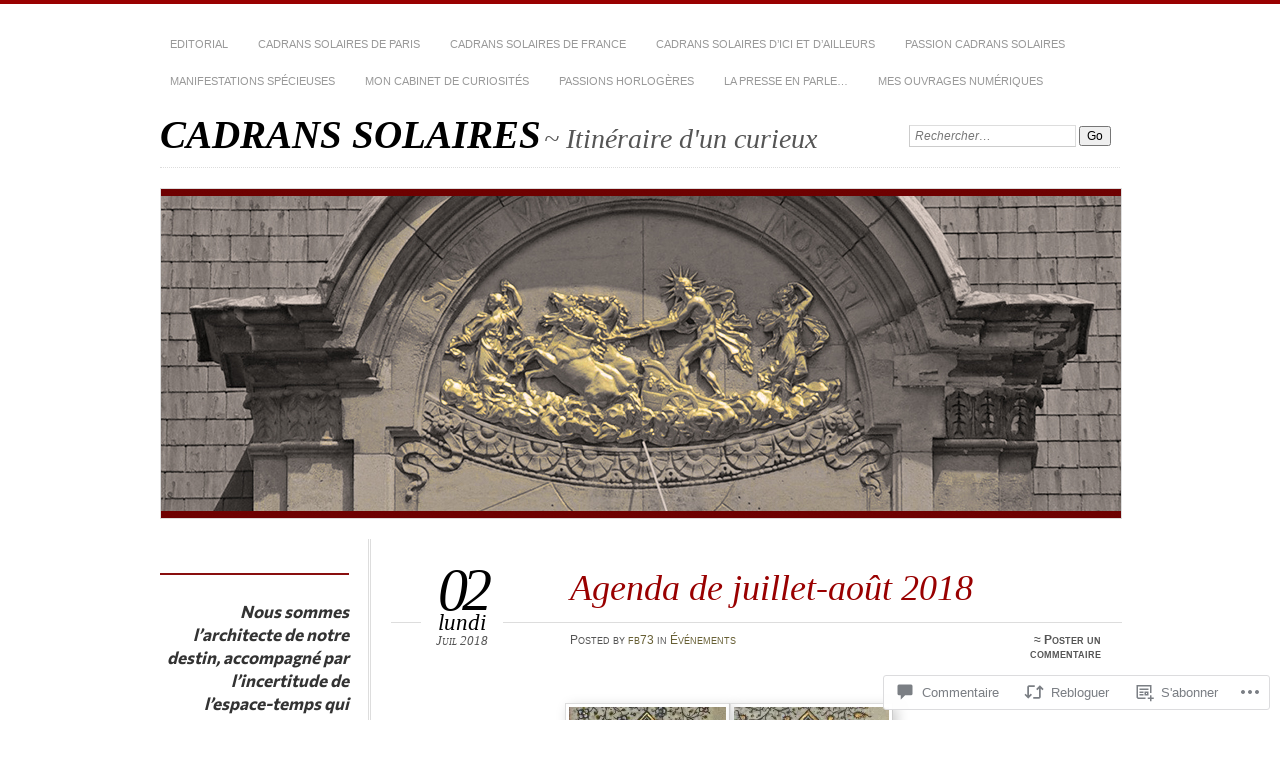

--- FILE ---
content_type: text/html; charset=UTF-8
request_url: https://cadranssolaires.com/2018/07/02/agenda-de-juillet-aout-2018/
body_size: 53960
content:
<!DOCTYPE html>
<!--[if IE 7]>
<html id="ie7" lang="fr-FR">
<![endif]-->
<!--[if IE 8]>
<html id="ie8" lang="fr-FR">
<![endif]-->
<!--[if !(IE 7) & !(IE 8)]><!-->
<html lang="fr-FR">
<!--<![endif]-->
<head>
<meta charset="UTF-8" />
<meta name="viewport" content="width=device-width" />
<title>Agenda de juillet-août 2018 | CADRANS SOLAIRES</title>
<link rel="profile" href="http://gmpg.org/xfn/11" />
<link rel="pingback" href="https://cadranssolaires.com/xmlrpc.php" />
<!--[if lt IE 9]>
<script src="https://s0.wp.com/wp-content/themes/pub/chateau/js/html5.js?m=1315596887i" type="text/javascript"></script>
<![endif]-->
<meta name='robots' content='max-image-preview:large' />

<!-- Async WordPress.com Remote Login -->
<script id="wpcom_remote_login_js">
var wpcom_remote_login_extra_auth = '';
function wpcom_remote_login_remove_dom_node_id( element_id ) {
	var dom_node = document.getElementById( element_id );
	if ( dom_node ) { dom_node.parentNode.removeChild( dom_node ); }
}
function wpcom_remote_login_remove_dom_node_classes( class_name ) {
	var dom_nodes = document.querySelectorAll( '.' + class_name );
	for ( var i = 0; i < dom_nodes.length; i++ ) {
		dom_nodes[ i ].parentNode.removeChild( dom_nodes[ i ] );
	}
}
function wpcom_remote_login_final_cleanup() {
	wpcom_remote_login_remove_dom_node_classes( "wpcom_remote_login_msg" );
	wpcom_remote_login_remove_dom_node_id( "wpcom_remote_login_key" );
	wpcom_remote_login_remove_dom_node_id( "wpcom_remote_login_validate" );
	wpcom_remote_login_remove_dom_node_id( "wpcom_remote_login_js" );
	wpcom_remote_login_remove_dom_node_id( "wpcom_request_access_iframe" );
	wpcom_remote_login_remove_dom_node_id( "wpcom_request_access_styles" );
}

// Watch for messages back from the remote login
window.addEventListener( "message", function( e ) {
	if ( e.origin === "https://r-login.wordpress.com" ) {
		var data = {};
		try {
			data = JSON.parse( e.data );
		} catch( e ) {
			wpcom_remote_login_final_cleanup();
			return;
		}

		if ( data.msg === 'LOGIN' ) {
			// Clean up the login check iframe
			wpcom_remote_login_remove_dom_node_id( "wpcom_remote_login_key" );

			var id_regex = new RegExp( /^[0-9]+$/ );
			var token_regex = new RegExp( /^.*|.*|.*$/ );
			if (
				token_regex.test( data.token )
				&& id_regex.test( data.wpcomid )
			) {
				// We have everything we need to ask for a login
				var script = document.createElement( "script" );
				script.setAttribute( "id", "wpcom_remote_login_validate" );
				script.src = '/remote-login.php?wpcom_remote_login=validate'
					+ '&wpcomid=' + data.wpcomid
					+ '&token=' + encodeURIComponent( data.token )
					+ '&host=' + window.location.protocol
					+ '//' + window.location.hostname
					+ '&postid=908'
					+ '&is_singular=1';
				document.body.appendChild( script );
			}

			return;
		}

		// Safari ITP, not logged in, so redirect
		if ( data.msg === 'LOGIN-REDIRECT' ) {
			window.location = 'https://wordpress.com/log-in?redirect_to=' + window.location.href;
			return;
		}

		// Safari ITP, storage access failed, remove the request
		if ( data.msg === 'LOGIN-REMOVE' ) {
			var css_zap = 'html { -webkit-transition: margin-top 1s; transition: margin-top 1s; } /* 9001 */ html { margin-top: 0 !important; } * html body { margin-top: 0 !important; } @media screen and ( max-width: 782px ) { html { margin-top: 0 !important; } * html body { margin-top: 0 !important; } }';
			var style_zap = document.createElement( 'style' );
			style_zap.type = 'text/css';
			style_zap.appendChild( document.createTextNode( css_zap ) );
			document.body.appendChild( style_zap );

			var e = document.getElementById( 'wpcom_request_access_iframe' );
			e.parentNode.removeChild( e );

			document.cookie = 'wordpress_com_login_access=denied; path=/; max-age=31536000';

			return;
		}

		// Safari ITP
		if ( data.msg === 'REQUEST_ACCESS' ) {
			console.log( 'request access: safari' );

			// Check ITP iframe enable/disable knob
			if ( wpcom_remote_login_extra_auth !== 'safari_itp_iframe' ) {
				return;
			}

			// If we are in a "private window" there is no ITP.
			var private_window = false;
			try {
				var opendb = window.openDatabase( null, null, null, null );
			} catch( e ) {
				private_window = true;
			}

			if ( private_window ) {
				console.log( 'private window' );
				return;
			}

			var iframe = document.createElement( 'iframe' );
			iframe.id = 'wpcom_request_access_iframe';
			iframe.setAttribute( 'scrolling', 'no' );
			iframe.setAttribute( 'sandbox', 'allow-storage-access-by-user-activation allow-scripts allow-same-origin allow-top-navigation-by-user-activation' );
			iframe.src = 'https://r-login.wordpress.com/remote-login.php?wpcom_remote_login=request_access&origin=' + encodeURIComponent( data.origin ) + '&wpcomid=' + encodeURIComponent( data.wpcomid );

			var css = 'html { -webkit-transition: margin-top 1s; transition: margin-top 1s; } /* 9001 */ html { margin-top: 46px !important; } * html body { margin-top: 46px !important; } @media screen and ( max-width: 660px ) { html { margin-top: 71px !important; } * html body { margin-top: 71px !important; } #wpcom_request_access_iframe { display: block; height: 71px !important; } } #wpcom_request_access_iframe { border: 0px; height: 46px; position: fixed; top: 0; left: 0; width: 100%; min-width: 100%; z-index: 99999; background: #23282d; } ';

			var style = document.createElement( 'style' );
			style.type = 'text/css';
			style.id = 'wpcom_request_access_styles';
			style.appendChild( document.createTextNode( css ) );
			document.body.appendChild( style );

			document.body.appendChild( iframe );
		}

		if ( data.msg === 'DONE' ) {
			wpcom_remote_login_final_cleanup();
		}
	}
}, false );

// Inject the remote login iframe after the page has had a chance to load
// more critical resources
window.addEventListener( "DOMContentLoaded", function( e ) {
	var iframe = document.createElement( "iframe" );
	iframe.style.display = "none";
	iframe.setAttribute( "scrolling", "no" );
	iframe.setAttribute( "id", "wpcom_remote_login_key" );
	iframe.src = "https://r-login.wordpress.com/remote-login.php"
		+ "?wpcom_remote_login=key"
		+ "&origin=aHR0cHM6Ly9jYWRyYW5zc29sYWlyZXMuY29t"
		+ "&wpcomid=85802027"
		+ "&time=" + Math.floor( Date.now() / 1000 );
	document.body.appendChild( iframe );
}, false );
</script>
<link rel='dns-prefetch' href='//s0.wp.com' />
<link rel='dns-prefetch' href='//widgets.wp.com' />
<link rel='dns-prefetch' href='//wordpress.com' />
<link rel="alternate" type="application/rss+xml" title="CADRANS SOLAIRES &raquo; Flux" href="https://cadranssolaires.com/feed/" />
<link rel="alternate" type="application/rss+xml" title="CADRANS SOLAIRES &raquo; Flux des commentaires" href="https://cadranssolaires.com/comments/feed/" />
<link rel="alternate" type="application/rss+xml" title="CADRANS SOLAIRES &raquo; Agenda de juillet-août&nbsp;2018 Flux des commentaires" href="https://cadranssolaires.com/2018/07/02/agenda-de-juillet-aout-2018/feed/" />
	<script type="text/javascript">
		/* <![CDATA[ */
		function addLoadEvent(func) {
			var oldonload = window.onload;
			if (typeof window.onload != 'function') {
				window.onload = func;
			} else {
				window.onload = function () {
					oldonload();
					func();
				}
			}
		}
		/* ]]> */
	</script>
	<link crossorigin='anonymous' rel='stylesheet' id='all-css-0-1' href='/_static/??-eJxtzEkKgDAMQNELWYNjcSGeRdog1Q7BpHh9UQRBXD74fDhImRQFo0DIinxeXGRYUWg222PgHCEkmz0y7OhnQasosXxUGuYC/o/ebfh+b135FMZKd02th77t1hMpiDR+&cssminify=yes' type='text/css' media='all' />
<style id='wp-emoji-styles-inline-css'>

	img.wp-smiley, img.emoji {
		display: inline !important;
		border: none !important;
		box-shadow: none !important;
		height: 1em !important;
		width: 1em !important;
		margin: 0 0.07em !important;
		vertical-align: -0.1em !important;
		background: none !important;
		padding: 0 !important;
	}
/*# sourceURL=wp-emoji-styles-inline-css */
</style>
<link crossorigin='anonymous' rel='stylesheet' id='all-css-2-1' href='/wp-content/plugins/gutenberg-core/v22.2.0/build/styles/block-library/style.css?m=1764855221i&cssminify=yes' type='text/css' media='all' />
<style id='wp-block-library-inline-css'>
.has-text-align-justify {
	text-align:justify;
}
.has-text-align-justify{text-align:justify;}

/*# sourceURL=wp-block-library-inline-css */
</style><style id='wp-block-paragraph-inline-css'>
.is-small-text{font-size:.875em}.is-regular-text{font-size:1em}.is-large-text{font-size:2.25em}.is-larger-text{font-size:3em}.has-drop-cap:not(:focus):first-letter{float:left;font-size:8.4em;font-style:normal;font-weight:100;line-height:.68;margin:.05em .1em 0 0;text-transform:uppercase}body.rtl .has-drop-cap:not(:focus):first-letter{float:none;margin-left:.1em}p.has-drop-cap.has-background{overflow:hidden}:root :where(p.has-background){padding:1.25em 2.375em}:where(p.has-text-color:not(.has-link-color)) a{color:inherit}p.has-text-align-left[style*="writing-mode:vertical-lr"],p.has-text-align-right[style*="writing-mode:vertical-rl"]{rotate:180deg}
/*# sourceURL=/wp-content/plugins/gutenberg-core/v22.2.0/build/styles/block-library/paragraph/style.css */
</style>
<style id='wp-block-separator-inline-css'>
@charset "UTF-8";.wp-block-separator{border:none;border-top:2px solid}:root :where(.wp-block-separator.is-style-dots){height:auto;line-height:1;text-align:center}:root :where(.wp-block-separator.is-style-dots):before{color:currentColor;content:"···";font-family:serif;font-size:1.5em;letter-spacing:2em;padding-left:2em}.wp-block-separator.is-style-dots{background:none!important;border:none!important}
/*# sourceURL=/wp-content/plugins/gutenberg-core/v22.2.0/build/styles/block-library/separator/style.css */
</style>
<style id='wp-block-heading-inline-css'>
h1:where(.wp-block-heading).has-background,h2:where(.wp-block-heading).has-background,h3:where(.wp-block-heading).has-background,h4:where(.wp-block-heading).has-background,h5:where(.wp-block-heading).has-background,h6:where(.wp-block-heading).has-background{padding:1.25em 2.375em}h1.has-text-align-left[style*=writing-mode]:where([style*=vertical-lr]),h1.has-text-align-right[style*=writing-mode]:where([style*=vertical-rl]),h2.has-text-align-left[style*=writing-mode]:where([style*=vertical-lr]),h2.has-text-align-right[style*=writing-mode]:where([style*=vertical-rl]),h3.has-text-align-left[style*=writing-mode]:where([style*=vertical-lr]),h3.has-text-align-right[style*=writing-mode]:where([style*=vertical-rl]),h4.has-text-align-left[style*=writing-mode]:where([style*=vertical-lr]),h4.has-text-align-right[style*=writing-mode]:where([style*=vertical-rl]),h5.has-text-align-left[style*=writing-mode]:where([style*=vertical-lr]),h5.has-text-align-right[style*=writing-mode]:where([style*=vertical-rl]),h6.has-text-align-left[style*=writing-mode]:where([style*=vertical-lr]),h6.has-text-align-right[style*=writing-mode]:where([style*=vertical-rl]){rotate:180deg}
/*# sourceURL=/wp-content/plugins/gutenberg-core/v22.2.0/build/styles/block-library/heading/style.css */
</style>
<style id='wp-block-image-inline-css'>
.wp-block-image>a,.wp-block-image>figure>a{display:inline-block}.wp-block-image img{box-sizing:border-box;height:auto;max-width:100%;vertical-align:bottom}@media not (prefers-reduced-motion){.wp-block-image img.hide{visibility:hidden}.wp-block-image img.show{animation:show-content-image .4s}}.wp-block-image[style*=border-radius] img,.wp-block-image[style*=border-radius]>a{border-radius:inherit}.wp-block-image.has-custom-border img{box-sizing:border-box}.wp-block-image.aligncenter{text-align:center}.wp-block-image.alignfull>a,.wp-block-image.alignwide>a{width:100%}.wp-block-image.alignfull img,.wp-block-image.alignwide img{height:auto;width:100%}.wp-block-image .aligncenter,.wp-block-image .alignleft,.wp-block-image .alignright,.wp-block-image.aligncenter,.wp-block-image.alignleft,.wp-block-image.alignright{display:table}.wp-block-image .aligncenter>figcaption,.wp-block-image .alignleft>figcaption,.wp-block-image .alignright>figcaption,.wp-block-image.aligncenter>figcaption,.wp-block-image.alignleft>figcaption,.wp-block-image.alignright>figcaption{caption-side:bottom;display:table-caption}.wp-block-image .alignleft{float:left;margin:.5em 1em .5em 0}.wp-block-image .alignright{float:right;margin:.5em 0 .5em 1em}.wp-block-image .aligncenter{margin-left:auto;margin-right:auto}.wp-block-image :where(figcaption){margin-bottom:1em;margin-top:.5em}.wp-block-image.is-style-circle-mask img{border-radius:9999px}@supports ((-webkit-mask-image:none) or (mask-image:none)) or (-webkit-mask-image:none){.wp-block-image.is-style-circle-mask img{border-radius:0;-webkit-mask-image:url('data:image/svg+xml;utf8,<svg viewBox="0 0 100 100" xmlns="http://www.w3.org/2000/svg"><circle cx="50" cy="50" r="50"/></svg>');mask-image:url('data:image/svg+xml;utf8,<svg viewBox="0 0 100 100" xmlns="http://www.w3.org/2000/svg"><circle cx="50" cy="50" r="50"/></svg>');mask-mode:alpha;-webkit-mask-position:center;mask-position:center;-webkit-mask-repeat:no-repeat;mask-repeat:no-repeat;-webkit-mask-size:contain;mask-size:contain}}:root :where(.wp-block-image.is-style-rounded img,.wp-block-image .is-style-rounded img){border-radius:9999px}.wp-block-image figure{margin:0}.wp-lightbox-container{display:flex;flex-direction:column;position:relative}.wp-lightbox-container img{cursor:zoom-in}.wp-lightbox-container img:hover+button{opacity:1}.wp-lightbox-container button{align-items:center;backdrop-filter:blur(16px) saturate(180%);background-color:#5a5a5a40;border:none;border-radius:4px;cursor:zoom-in;display:flex;height:20px;justify-content:center;opacity:0;padding:0;position:absolute;right:16px;text-align:center;top:16px;width:20px;z-index:100}@media not (prefers-reduced-motion){.wp-lightbox-container button{transition:opacity .2s ease}}.wp-lightbox-container button:focus-visible{outline:3px auto #5a5a5a40;outline:3px auto -webkit-focus-ring-color;outline-offset:3px}.wp-lightbox-container button:hover{cursor:pointer;opacity:1}.wp-lightbox-container button:focus{opacity:1}.wp-lightbox-container button:focus,.wp-lightbox-container button:hover,.wp-lightbox-container button:not(:hover):not(:active):not(.has-background){background-color:#5a5a5a40;border:none}.wp-lightbox-overlay{box-sizing:border-box;cursor:zoom-out;height:100vh;left:0;overflow:hidden;position:fixed;top:0;visibility:hidden;width:100%;z-index:100000}.wp-lightbox-overlay .close-button{align-items:center;cursor:pointer;display:flex;justify-content:center;min-height:40px;min-width:40px;padding:0;position:absolute;right:calc(env(safe-area-inset-right) + 16px);top:calc(env(safe-area-inset-top) + 16px);z-index:5000000}.wp-lightbox-overlay .close-button:focus,.wp-lightbox-overlay .close-button:hover,.wp-lightbox-overlay .close-button:not(:hover):not(:active):not(.has-background){background:none;border:none}.wp-lightbox-overlay .lightbox-image-container{height:var(--wp--lightbox-container-height);left:50%;overflow:hidden;position:absolute;top:50%;transform:translate(-50%,-50%);transform-origin:top left;width:var(--wp--lightbox-container-width);z-index:9999999999}.wp-lightbox-overlay .wp-block-image{align-items:center;box-sizing:border-box;display:flex;height:100%;justify-content:center;margin:0;position:relative;transform-origin:0 0;width:100%;z-index:3000000}.wp-lightbox-overlay .wp-block-image img{height:var(--wp--lightbox-image-height);min-height:var(--wp--lightbox-image-height);min-width:var(--wp--lightbox-image-width);width:var(--wp--lightbox-image-width)}.wp-lightbox-overlay .wp-block-image figcaption{display:none}.wp-lightbox-overlay button{background:none;border:none}.wp-lightbox-overlay .scrim{background-color:#fff;height:100%;opacity:.9;position:absolute;width:100%;z-index:2000000}.wp-lightbox-overlay.active{visibility:visible}@media not (prefers-reduced-motion){.wp-lightbox-overlay.active{animation:turn-on-visibility .25s both}.wp-lightbox-overlay.active img{animation:turn-on-visibility .35s both}.wp-lightbox-overlay.show-closing-animation:not(.active){animation:turn-off-visibility .35s both}.wp-lightbox-overlay.show-closing-animation:not(.active) img{animation:turn-off-visibility .25s both}.wp-lightbox-overlay.zoom.active{animation:none;opacity:1;visibility:visible}.wp-lightbox-overlay.zoom.active .lightbox-image-container{animation:lightbox-zoom-in .4s}.wp-lightbox-overlay.zoom.active .lightbox-image-container img{animation:none}.wp-lightbox-overlay.zoom.active .scrim{animation:turn-on-visibility .4s forwards}.wp-lightbox-overlay.zoom.show-closing-animation:not(.active){animation:none}.wp-lightbox-overlay.zoom.show-closing-animation:not(.active) .lightbox-image-container{animation:lightbox-zoom-out .4s}.wp-lightbox-overlay.zoom.show-closing-animation:not(.active) .lightbox-image-container img{animation:none}.wp-lightbox-overlay.zoom.show-closing-animation:not(.active) .scrim{animation:turn-off-visibility .4s forwards}}@keyframes show-content-image{0%{visibility:hidden}99%{visibility:hidden}to{visibility:visible}}@keyframes turn-on-visibility{0%{opacity:0}to{opacity:1}}@keyframes turn-off-visibility{0%{opacity:1;visibility:visible}99%{opacity:0;visibility:visible}to{opacity:0;visibility:hidden}}@keyframes lightbox-zoom-in{0%{transform:translate(calc((-100vw + var(--wp--lightbox-scrollbar-width))/2 + var(--wp--lightbox-initial-left-position)),calc(-50vh + var(--wp--lightbox-initial-top-position))) scale(var(--wp--lightbox-scale))}to{transform:translate(-50%,-50%) scale(1)}}@keyframes lightbox-zoom-out{0%{transform:translate(-50%,-50%) scale(1);visibility:visible}99%{visibility:visible}to{transform:translate(calc((-100vw + var(--wp--lightbox-scrollbar-width))/2 + var(--wp--lightbox-initial-left-position)),calc(-50vh + var(--wp--lightbox-initial-top-position))) scale(var(--wp--lightbox-scale));visibility:hidden}}
/*# sourceURL=/wp-content/plugins/gutenberg-core/v22.2.0/build/styles/block-library/image/style.css */
</style>
<style id='global-styles-inline-css'>
:root{--wp--preset--aspect-ratio--square: 1;--wp--preset--aspect-ratio--4-3: 4/3;--wp--preset--aspect-ratio--3-4: 3/4;--wp--preset--aspect-ratio--3-2: 3/2;--wp--preset--aspect-ratio--2-3: 2/3;--wp--preset--aspect-ratio--16-9: 16/9;--wp--preset--aspect-ratio--9-16: 9/16;--wp--preset--color--black: #000000;--wp--preset--color--cyan-bluish-gray: #abb8c3;--wp--preset--color--white: #ffffff;--wp--preset--color--pale-pink: #f78da7;--wp--preset--color--vivid-red: #cf2e2e;--wp--preset--color--luminous-vivid-orange: #ff6900;--wp--preset--color--luminous-vivid-amber: #fcb900;--wp--preset--color--light-green-cyan: #7bdcb5;--wp--preset--color--vivid-green-cyan: #00d084;--wp--preset--color--pale-cyan-blue: #8ed1fc;--wp--preset--color--vivid-cyan-blue: #0693e3;--wp--preset--color--vivid-purple: #9b51e0;--wp--preset--gradient--vivid-cyan-blue-to-vivid-purple: linear-gradient(135deg,rgb(6,147,227) 0%,rgb(155,81,224) 100%);--wp--preset--gradient--light-green-cyan-to-vivid-green-cyan: linear-gradient(135deg,rgb(122,220,180) 0%,rgb(0,208,130) 100%);--wp--preset--gradient--luminous-vivid-amber-to-luminous-vivid-orange: linear-gradient(135deg,rgb(252,185,0) 0%,rgb(255,105,0) 100%);--wp--preset--gradient--luminous-vivid-orange-to-vivid-red: linear-gradient(135deg,rgb(255,105,0) 0%,rgb(207,46,46) 100%);--wp--preset--gradient--very-light-gray-to-cyan-bluish-gray: linear-gradient(135deg,rgb(238,238,238) 0%,rgb(169,184,195) 100%);--wp--preset--gradient--cool-to-warm-spectrum: linear-gradient(135deg,rgb(74,234,220) 0%,rgb(151,120,209) 20%,rgb(207,42,186) 40%,rgb(238,44,130) 60%,rgb(251,105,98) 80%,rgb(254,248,76) 100%);--wp--preset--gradient--blush-light-purple: linear-gradient(135deg,rgb(255,206,236) 0%,rgb(152,150,240) 100%);--wp--preset--gradient--blush-bordeaux: linear-gradient(135deg,rgb(254,205,165) 0%,rgb(254,45,45) 50%,rgb(107,0,62) 100%);--wp--preset--gradient--luminous-dusk: linear-gradient(135deg,rgb(255,203,112) 0%,rgb(199,81,192) 50%,rgb(65,88,208) 100%);--wp--preset--gradient--pale-ocean: linear-gradient(135deg,rgb(255,245,203) 0%,rgb(182,227,212) 50%,rgb(51,167,181) 100%);--wp--preset--gradient--electric-grass: linear-gradient(135deg,rgb(202,248,128) 0%,rgb(113,206,126) 100%);--wp--preset--gradient--midnight: linear-gradient(135deg,rgb(2,3,129) 0%,rgb(40,116,252) 100%);--wp--preset--font-size--small: 13px;--wp--preset--font-size--medium: 20px;--wp--preset--font-size--large: 36px;--wp--preset--font-size--x-large: 42px;--wp--preset--font-family--albert-sans: 'Albert Sans', sans-serif;--wp--preset--font-family--alegreya: Alegreya, serif;--wp--preset--font-family--arvo: Arvo, serif;--wp--preset--font-family--bodoni-moda: 'Bodoni Moda', serif;--wp--preset--font-family--bricolage-grotesque: 'Bricolage Grotesque', sans-serif;--wp--preset--font-family--cabin: Cabin, sans-serif;--wp--preset--font-family--chivo: Chivo, sans-serif;--wp--preset--font-family--commissioner: Commissioner, sans-serif;--wp--preset--font-family--cormorant: Cormorant, serif;--wp--preset--font-family--courier-prime: 'Courier Prime', monospace;--wp--preset--font-family--crimson-pro: 'Crimson Pro', serif;--wp--preset--font-family--dm-mono: 'DM Mono', monospace;--wp--preset--font-family--dm-sans: 'DM Sans', sans-serif;--wp--preset--font-family--dm-serif-display: 'DM Serif Display', serif;--wp--preset--font-family--domine: Domine, serif;--wp--preset--font-family--eb-garamond: 'EB Garamond', serif;--wp--preset--font-family--epilogue: Epilogue, sans-serif;--wp--preset--font-family--fahkwang: Fahkwang, sans-serif;--wp--preset--font-family--figtree: Figtree, sans-serif;--wp--preset--font-family--fira-sans: 'Fira Sans', sans-serif;--wp--preset--font-family--fjalla-one: 'Fjalla One', sans-serif;--wp--preset--font-family--fraunces: Fraunces, serif;--wp--preset--font-family--gabarito: Gabarito, system-ui;--wp--preset--font-family--ibm-plex-mono: 'IBM Plex Mono', monospace;--wp--preset--font-family--ibm-plex-sans: 'IBM Plex Sans', sans-serif;--wp--preset--font-family--ibarra-real-nova: 'Ibarra Real Nova', serif;--wp--preset--font-family--instrument-serif: 'Instrument Serif', serif;--wp--preset--font-family--inter: Inter, sans-serif;--wp--preset--font-family--josefin-sans: 'Josefin Sans', sans-serif;--wp--preset--font-family--jost: Jost, sans-serif;--wp--preset--font-family--libre-baskerville: 'Libre Baskerville', serif;--wp--preset--font-family--libre-franklin: 'Libre Franklin', sans-serif;--wp--preset--font-family--literata: Literata, serif;--wp--preset--font-family--lora: Lora, serif;--wp--preset--font-family--merriweather: Merriweather, serif;--wp--preset--font-family--montserrat: Montserrat, sans-serif;--wp--preset--font-family--newsreader: Newsreader, serif;--wp--preset--font-family--noto-sans-mono: 'Noto Sans Mono', sans-serif;--wp--preset--font-family--nunito: Nunito, sans-serif;--wp--preset--font-family--open-sans: 'Open Sans', sans-serif;--wp--preset--font-family--overpass: Overpass, sans-serif;--wp--preset--font-family--pt-serif: 'PT Serif', serif;--wp--preset--font-family--petrona: Petrona, serif;--wp--preset--font-family--piazzolla: Piazzolla, serif;--wp--preset--font-family--playfair-display: 'Playfair Display', serif;--wp--preset--font-family--plus-jakarta-sans: 'Plus Jakarta Sans', sans-serif;--wp--preset--font-family--poppins: Poppins, sans-serif;--wp--preset--font-family--raleway: Raleway, sans-serif;--wp--preset--font-family--roboto: Roboto, sans-serif;--wp--preset--font-family--roboto-slab: 'Roboto Slab', serif;--wp--preset--font-family--rubik: Rubik, sans-serif;--wp--preset--font-family--rufina: Rufina, serif;--wp--preset--font-family--sora: Sora, sans-serif;--wp--preset--font-family--source-sans-3: 'Source Sans 3', sans-serif;--wp--preset--font-family--source-serif-4: 'Source Serif 4', serif;--wp--preset--font-family--space-mono: 'Space Mono', monospace;--wp--preset--font-family--syne: Syne, sans-serif;--wp--preset--font-family--texturina: Texturina, serif;--wp--preset--font-family--urbanist: Urbanist, sans-serif;--wp--preset--font-family--work-sans: 'Work Sans', sans-serif;--wp--preset--spacing--20: 0.44rem;--wp--preset--spacing--30: 0.67rem;--wp--preset--spacing--40: 1rem;--wp--preset--spacing--50: 1.5rem;--wp--preset--spacing--60: 2.25rem;--wp--preset--spacing--70: 3.38rem;--wp--preset--spacing--80: 5.06rem;--wp--preset--shadow--natural: 6px 6px 9px rgba(0, 0, 0, 0.2);--wp--preset--shadow--deep: 12px 12px 50px rgba(0, 0, 0, 0.4);--wp--preset--shadow--sharp: 6px 6px 0px rgba(0, 0, 0, 0.2);--wp--preset--shadow--outlined: 6px 6px 0px -3px rgb(255, 255, 255), 6px 6px rgb(0, 0, 0);--wp--preset--shadow--crisp: 6px 6px 0px rgb(0, 0, 0);}:where(.is-layout-flex){gap: 0.5em;}:where(.is-layout-grid){gap: 0.5em;}body .is-layout-flex{display: flex;}.is-layout-flex{flex-wrap: wrap;align-items: center;}.is-layout-flex > :is(*, div){margin: 0;}body .is-layout-grid{display: grid;}.is-layout-grid > :is(*, div){margin: 0;}:where(.wp-block-columns.is-layout-flex){gap: 2em;}:where(.wp-block-columns.is-layout-grid){gap: 2em;}:where(.wp-block-post-template.is-layout-flex){gap: 1.25em;}:where(.wp-block-post-template.is-layout-grid){gap: 1.25em;}.has-black-color{color: var(--wp--preset--color--black) !important;}.has-cyan-bluish-gray-color{color: var(--wp--preset--color--cyan-bluish-gray) !important;}.has-white-color{color: var(--wp--preset--color--white) !important;}.has-pale-pink-color{color: var(--wp--preset--color--pale-pink) !important;}.has-vivid-red-color{color: var(--wp--preset--color--vivid-red) !important;}.has-luminous-vivid-orange-color{color: var(--wp--preset--color--luminous-vivid-orange) !important;}.has-luminous-vivid-amber-color{color: var(--wp--preset--color--luminous-vivid-amber) !important;}.has-light-green-cyan-color{color: var(--wp--preset--color--light-green-cyan) !important;}.has-vivid-green-cyan-color{color: var(--wp--preset--color--vivid-green-cyan) !important;}.has-pale-cyan-blue-color{color: var(--wp--preset--color--pale-cyan-blue) !important;}.has-vivid-cyan-blue-color{color: var(--wp--preset--color--vivid-cyan-blue) !important;}.has-vivid-purple-color{color: var(--wp--preset--color--vivid-purple) !important;}.has-black-background-color{background-color: var(--wp--preset--color--black) !important;}.has-cyan-bluish-gray-background-color{background-color: var(--wp--preset--color--cyan-bluish-gray) !important;}.has-white-background-color{background-color: var(--wp--preset--color--white) !important;}.has-pale-pink-background-color{background-color: var(--wp--preset--color--pale-pink) !important;}.has-vivid-red-background-color{background-color: var(--wp--preset--color--vivid-red) !important;}.has-luminous-vivid-orange-background-color{background-color: var(--wp--preset--color--luminous-vivid-orange) !important;}.has-luminous-vivid-amber-background-color{background-color: var(--wp--preset--color--luminous-vivid-amber) !important;}.has-light-green-cyan-background-color{background-color: var(--wp--preset--color--light-green-cyan) !important;}.has-vivid-green-cyan-background-color{background-color: var(--wp--preset--color--vivid-green-cyan) !important;}.has-pale-cyan-blue-background-color{background-color: var(--wp--preset--color--pale-cyan-blue) !important;}.has-vivid-cyan-blue-background-color{background-color: var(--wp--preset--color--vivid-cyan-blue) !important;}.has-vivid-purple-background-color{background-color: var(--wp--preset--color--vivid-purple) !important;}.has-black-border-color{border-color: var(--wp--preset--color--black) !important;}.has-cyan-bluish-gray-border-color{border-color: var(--wp--preset--color--cyan-bluish-gray) !important;}.has-white-border-color{border-color: var(--wp--preset--color--white) !important;}.has-pale-pink-border-color{border-color: var(--wp--preset--color--pale-pink) !important;}.has-vivid-red-border-color{border-color: var(--wp--preset--color--vivid-red) !important;}.has-luminous-vivid-orange-border-color{border-color: var(--wp--preset--color--luminous-vivid-orange) !important;}.has-luminous-vivid-amber-border-color{border-color: var(--wp--preset--color--luminous-vivid-amber) !important;}.has-light-green-cyan-border-color{border-color: var(--wp--preset--color--light-green-cyan) !important;}.has-vivid-green-cyan-border-color{border-color: var(--wp--preset--color--vivid-green-cyan) !important;}.has-pale-cyan-blue-border-color{border-color: var(--wp--preset--color--pale-cyan-blue) !important;}.has-vivid-cyan-blue-border-color{border-color: var(--wp--preset--color--vivid-cyan-blue) !important;}.has-vivid-purple-border-color{border-color: var(--wp--preset--color--vivid-purple) !important;}.has-vivid-cyan-blue-to-vivid-purple-gradient-background{background: var(--wp--preset--gradient--vivid-cyan-blue-to-vivid-purple) !important;}.has-light-green-cyan-to-vivid-green-cyan-gradient-background{background: var(--wp--preset--gradient--light-green-cyan-to-vivid-green-cyan) !important;}.has-luminous-vivid-amber-to-luminous-vivid-orange-gradient-background{background: var(--wp--preset--gradient--luminous-vivid-amber-to-luminous-vivid-orange) !important;}.has-luminous-vivid-orange-to-vivid-red-gradient-background{background: var(--wp--preset--gradient--luminous-vivid-orange-to-vivid-red) !important;}.has-very-light-gray-to-cyan-bluish-gray-gradient-background{background: var(--wp--preset--gradient--very-light-gray-to-cyan-bluish-gray) !important;}.has-cool-to-warm-spectrum-gradient-background{background: var(--wp--preset--gradient--cool-to-warm-spectrum) !important;}.has-blush-light-purple-gradient-background{background: var(--wp--preset--gradient--blush-light-purple) !important;}.has-blush-bordeaux-gradient-background{background: var(--wp--preset--gradient--blush-bordeaux) !important;}.has-luminous-dusk-gradient-background{background: var(--wp--preset--gradient--luminous-dusk) !important;}.has-pale-ocean-gradient-background{background: var(--wp--preset--gradient--pale-ocean) !important;}.has-electric-grass-gradient-background{background: var(--wp--preset--gradient--electric-grass) !important;}.has-midnight-gradient-background{background: var(--wp--preset--gradient--midnight) !important;}.has-small-font-size{font-size: var(--wp--preset--font-size--small) !important;}.has-medium-font-size{font-size: var(--wp--preset--font-size--medium) !important;}.has-large-font-size{font-size: var(--wp--preset--font-size--large) !important;}.has-x-large-font-size{font-size: var(--wp--preset--font-size--x-large) !important;}.has-albert-sans-font-family{font-family: var(--wp--preset--font-family--albert-sans) !important;}.has-alegreya-font-family{font-family: var(--wp--preset--font-family--alegreya) !important;}.has-arvo-font-family{font-family: var(--wp--preset--font-family--arvo) !important;}.has-bodoni-moda-font-family{font-family: var(--wp--preset--font-family--bodoni-moda) !important;}.has-bricolage-grotesque-font-family{font-family: var(--wp--preset--font-family--bricolage-grotesque) !important;}.has-cabin-font-family{font-family: var(--wp--preset--font-family--cabin) !important;}.has-chivo-font-family{font-family: var(--wp--preset--font-family--chivo) !important;}.has-commissioner-font-family{font-family: var(--wp--preset--font-family--commissioner) !important;}.has-cormorant-font-family{font-family: var(--wp--preset--font-family--cormorant) !important;}.has-courier-prime-font-family{font-family: var(--wp--preset--font-family--courier-prime) !important;}.has-crimson-pro-font-family{font-family: var(--wp--preset--font-family--crimson-pro) !important;}.has-dm-mono-font-family{font-family: var(--wp--preset--font-family--dm-mono) !important;}.has-dm-sans-font-family{font-family: var(--wp--preset--font-family--dm-sans) !important;}.has-dm-serif-display-font-family{font-family: var(--wp--preset--font-family--dm-serif-display) !important;}.has-domine-font-family{font-family: var(--wp--preset--font-family--domine) !important;}.has-eb-garamond-font-family{font-family: var(--wp--preset--font-family--eb-garamond) !important;}.has-epilogue-font-family{font-family: var(--wp--preset--font-family--epilogue) !important;}.has-fahkwang-font-family{font-family: var(--wp--preset--font-family--fahkwang) !important;}.has-figtree-font-family{font-family: var(--wp--preset--font-family--figtree) !important;}.has-fira-sans-font-family{font-family: var(--wp--preset--font-family--fira-sans) !important;}.has-fjalla-one-font-family{font-family: var(--wp--preset--font-family--fjalla-one) !important;}.has-fraunces-font-family{font-family: var(--wp--preset--font-family--fraunces) !important;}.has-gabarito-font-family{font-family: var(--wp--preset--font-family--gabarito) !important;}.has-ibm-plex-mono-font-family{font-family: var(--wp--preset--font-family--ibm-plex-mono) !important;}.has-ibm-plex-sans-font-family{font-family: var(--wp--preset--font-family--ibm-plex-sans) !important;}.has-ibarra-real-nova-font-family{font-family: var(--wp--preset--font-family--ibarra-real-nova) !important;}.has-instrument-serif-font-family{font-family: var(--wp--preset--font-family--instrument-serif) !important;}.has-inter-font-family{font-family: var(--wp--preset--font-family--inter) !important;}.has-josefin-sans-font-family{font-family: var(--wp--preset--font-family--josefin-sans) !important;}.has-jost-font-family{font-family: var(--wp--preset--font-family--jost) !important;}.has-libre-baskerville-font-family{font-family: var(--wp--preset--font-family--libre-baskerville) !important;}.has-libre-franklin-font-family{font-family: var(--wp--preset--font-family--libre-franklin) !important;}.has-literata-font-family{font-family: var(--wp--preset--font-family--literata) !important;}.has-lora-font-family{font-family: var(--wp--preset--font-family--lora) !important;}.has-merriweather-font-family{font-family: var(--wp--preset--font-family--merriweather) !important;}.has-montserrat-font-family{font-family: var(--wp--preset--font-family--montserrat) !important;}.has-newsreader-font-family{font-family: var(--wp--preset--font-family--newsreader) !important;}.has-noto-sans-mono-font-family{font-family: var(--wp--preset--font-family--noto-sans-mono) !important;}.has-nunito-font-family{font-family: var(--wp--preset--font-family--nunito) !important;}.has-open-sans-font-family{font-family: var(--wp--preset--font-family--open-sans) !important;}.has-overpass-font-family{font-family: var(--wp--preset--font-family--overpass) !important;}.has-pt-serif-font-family{font-family: var(--wp--preset--font-family--pt-serif) !important;}.has-petrona-font-family{font-family: var(--wp--preset--font-family--petrona) !important;}.has-piazzolla-font-family{font-family: var(--wp--preset--font-family--piazzolla) !important;}.has-playfair-display-font-family{font-family: var(--wp--preset--font-family--playfair-display) !important;}.has-plus-jakarta-sans-font-family{font-family: var(--wp--preset--font-family--plus-jakarta-sans) !important;}.has-poppins-font-family{font-family: var(--wp--preset--font-family--poppins) !important;}.has-raleway-font-family{font-family: var(--wp--preset--font-family--raleway) !important;}.has-roboto-font-family{font-family: var(--wp--preset--font-family--roboto) !important;}.has-roboto-slab-font-family{font-family: var(--wp--preset--font-family--roboto-slab) !important;}.has-rubik-font-family{font-family: var(--wp--preset--font-family--rubik) !important;}.has-rufina-font-family{font-family: var(--wp--preset--font-family--rufina) !important;}.has-sora-font-family{font-family: var(--wp--preset--font-family--sora) !important;}.has-source-sans-3-font-family{font-family: var(--wp--preset--font-family--source-sans-3) !important;}.has-source-serif-4-font-family{font-family: var(--wp--preset--font-family--source-serif-4) !important;}.has-space-mono-font-family{font-family: var(--wp--preset--font-family--space-mono) !important;}.has-syne-font-family{font-family: var(--wp--preset--font-family--syne) !important;}.has-texturina-font-family{font-family: var(--wp--preset--font-family--texturina) !important;}.has-urbanist-font-family{font-family: var(--wp--preset--font-family--urbanist) !important;}.has-work-sans-font-family{font-family: var(--wp--preset--font-family--work-sans) !important;}
/*# sourceURL=global-styles-inline-css */
</style>

<style id='classic-theme-styles-inline-css'>
/*! This file is auto-generated */
.wp-block-button__link{color:#fff;background-color:#32373c;border-radius:9999px;box-shadow:none;text-decoration:none;padding:calc(.667em + 2px) calc(1.333em + 2px);font-size:1.125em}.wp-block-file__button{background:#32373c;color:#fff;text-decoration:none}
/*# sourceURL=/wp-includes/css/classic-themes.min.css */
</style>
<link crossorigin='anonymous' rel='stylesheet' id='all-css-4-1' href='/_static/??-eJx9j8sOwkAIRX/IkTZGGxfGTzHzIHVq55GBaf18aZpu1HRD4MLhAsxZ2RQZI0OoKo+195HApoKih6wZZCKg8xpHDDJ2tEQH+I/N3vXIgtOWK8b3PpLFRhmTCxIpicHXoPgpXrTHDchZ25cSaV2xNoBq3HqPCaNLBXTlFDSztz8UULFgqh8dTFiMOIu4fEnf9XLLPdza7tI07fl66oYPKzZ26Q==&cssminify=yes' type='text/css' media='all' />
<link rel='stylesheet' id='verbum-gutenberg-css-css' href='https://widgets.wp.com/verbum-block-editor/block-editor.css?ver=1738686361' media='all' />
<link crossorigin='anonymous' rel='stylesheet' id='all-css-6-1' href='/_static/??-eJyNTtEKwjAM/CFrmJOJD+K3dCV20bYpa8rw740OdCqIb3eXu8vBlI3jJJgEYjU5VE+pgOMYVTKBLqisfChrVVZAkFhI0+UJ5sOiUwaM2pBrD26wgrZCkWvAf4yU3Gw2U9b3X5HF3hH7wF6hf4x90V8hj2wCOyvE6Y2YU7A03qPHeGh226bbt+2mO98AMntwJw==&cssminify=yes' type='text/css' media='all' />
<link crossorigin='anonymous' rel='stylesheet' id='print-css-7-1' href='/wp-content/mu-plugins/global-print/global-print.css?m=1465851035i&cssminify=yes' type='text/css' media='print' />
<style id='jetpack-global-styles-frontend-style-inline-css'>
:root { --font-headings: unset; --font-base: unset; --font-headings-default: -apple-system,BlinkMacSystemFont,"Segoe UI",Roboto,Oxygen-Sans,Ubuntu,Cantarell,"Helvetica Neue",sans-serif; --font-base-default: -apple-system,BlinkMacSystemFont,"Segoe UI",Roboto,Oxygen-Sans,Ubuntu,Cantarell,"Helvetica Neue",sans-serif;}
/*# sourceURL=jetpack-global-styles-frontend-style-inline-css */
</style>
<link crossorigin='anonymous' rel='stylesheet' id='all-css-10-1' href='/_static/??-eJyNjcsKAjEMRX/IGtQZBxfip0hMS9sxTYppGfx7H7gRN+7ugcs5sFRHKi1Ig9Jd5R6zGMyhVaTrh8G6QFHfORhYwlvw6P39PbPENZmt4G/ROQuBKWVkxxrVvuBH1lIoz2waILJekF+HUzlupnG3nQ77YZwfuRJIaQ==&cssminify=yes' type='text/css' media='all' />
<script type="text/javascript" id="jetpack_related-posts-js-extra">
/* <![CDATA[ */
var related_posts_js_options = {"post_heading":"h4"};
//# sourceURL=jetpack_related-posts-js-extra
/* ]]> */
</script>
<script type="text/javascript" id="wpcom-actionbar-placeholder-js-extra">
/* <![CDATA[ */
var actionbardata = {"siteID":"85802027","postID":"908","siteURL":"https://cadranssolaires.com","xhrURL":"https://cadranssolaires.com/wp-admin/admin-ajax.php","nonce":"a1fa0fa1af","isLoggedIn":"","statusMessage":"","subsEmailDefault":"instantly","proxyScriptUrl":"https://s0.wp.com/wp-content/js/wpcom-proxy-request.js?m=1513050504i&amp;ver=20211021","shortlink":"https://wp.me/p5O11F-eE","i18n":{"followedText":"Les nouvelles publications de ce site appara\u00eetront d\u00e9sormais dans votre \u003Ca href=\"https://wordpress.com/reader\"\u003ELecteur\u003C/a\u003E","foldBar":"R\u00e9duire cette barre","unfoldBar":"Agrandir cette barre","shortLinkCopied":"Lien court copi\u00e9 dans le presse-papier"}};
//# sourceURL=wpcom-actionbar-placeholder-js-extra
/* ]]> */
</script>
<script type="text/javascript" id="jetpack-mu-wpcom-settings-js-before">
/* <![CDATA[ */
var JETPACK_MU_WPCOM_SETTINGS = {"assetsUrl":"https://s0.wp.com/wp-content/mu-plugins/jetpack-mu-wpcom-plugin/sun/jetpack_vendor/automattic/jetpack-mu-wpcom/src/build/"};
//# sourceURL=jetpack-mu-wpcom-settings-js-before
/* ]]> */
</script>
<script crossorigin='anonymous' type='text/javascript'  src='/_static/??/wp-content/mu-plugins/jetpack-plugin/sun/_inc/build/related-posts/related-posts.min.js,/wp-content/js/rlt-proxy.js?m=1755011788j'></script>
<script type="text/javascript" id="rlt-proxy-js-after">
/* <![CDATA[ */
	rltInitialize( {"token":null,"iframeOrigins":["https:\/\/widgets.wp.com"]} );
//# sourceURL=rlt-proxy-js-after
/* ]]> */
</script>
<link rel="EditURI" type="application/rsd+xml" title="RSD" href="https://cadranssolairesfb.wordpress.com/xmlrpc.php?rsd" />
<meta name="generator" content="WordPress.com" />
<link rel="canonical" href="https://cadranssolaires.com/2018/07/02/agenda-de-juillet-aout-2018/" />
<link rel='shortlink' href='https://wp.me/p5O11F-eE' />
<link rel="alternate" type="application/json+oembed" href="https://public-api.wordpress.com/oembed/?format=json&amp;url=https%3A%2F%2Fcadranssolaires.com%2F2018%2F07%2F02%2Fagenda-de-juillet-aout-2018%2F&amp;for=wpcom-auto-discovery" /><link rel="alternate" type="application/xml+oembed" href="https://public-api.wordpress.com/oembed/?format=xml&amp;url=https%3A%2F%2Fcadranssolaires.com%2F2018%2F07%2F02%2Fagenda-de-juillet-aout-2018%2F&amp;for=wpcom-auto-discovery" />
<!-- Jetpack Open Graph Tags -->
<meta property="og:type" content="article" />
<meta property="og:title" content="Agenda de juillet-août 2018" />
<meta property="og:url" content="https://cadranssolaires.com/2018/07/02/agenda-de-juillet-aout-2018/" />
<meta property="og:description" content="Cancer : du 21 juin au 22 juillet &amp; Lion : du 24 juillet au 22 août Représentation : La fenaison au mois de juillet et au mois d’août 14 juillet 2018 : Jour anniversaire de la prise de la Basti…" />
<meta property="article:published_time" content="2018-07-02T07:39:12+00:00" />
<meta property="article:modified_time" content="2018-07-07T07:25:04+00:00" />
<meta property="og:site_name" content="CADRANS SOLAIRES" />
<meta property="og:image" content="https://cadranssolaires.com/wp-content/uploads/2018/07/cancer-astro.jpg?w=157" />
<meta property="og:image:width" content="157" />
<meta property="og:image:height" content="300" />
<meta property="og:image:alt" content="" />
<meta property="og:locale" content="fr_FR" />
<meta property="article:publisher" content="https://www.facebook.com/WordPresscom" />
<meta name="twitter:text:title" content="Agenda de juillet-août&nbsp;2018" />
<meta name="twitter:image" content="https://cadranssolaires.com/wp-content/uploads/2018/07/cancer-astro.jpg?w=144" />
<meta name="twitter:card" content="summary" />

<!-- End Jetpack Open Graph Tags -->
<link rel="shortcut icon" type="image/x-icon" href="https://s0.wp.com/i/favicon.ico?m=1713425267i" sizes="16x16 24x24 32x32 48x48" />
<link rel="icon" type="image/x-icon" href="https://s0.wp.com/i/favicon.ico?m=1713425267i" sizes="16x16 24x24 32x32 48x48" />
<link rel="apple-touch-icon" href="https://s0.wp.com/i/webclip.png?m=1713868326i" />
<link rel='openid.server' href='https://cadranssolaires.com/?openidserver=1' />
<link rel='openid.delegate' href='https://cadranssolaires.com/' />
<link rel="search" type="application/opensearchdescription+xml" href="https://cadranssolaires.com/osd.xml" title="CADRANS SOLAIRES" />
<link rel="search" type="application/opensearchdescription+xml" href="https://s1.wp.com/opensearch.xml" title="WordPress.com" />
		<style type="text/css">
			.recentcomments a {
				display: inline !important;
				padding: 0 !important;
				margin: 0 !important;
			}

			table.recentcommentsavatartop img.avatar, table.recentcommentsavatarend img.avatar {
				border: 0px;
				margin: 0;
			}

			table.recentcommentsavatartop a, table.recentcommentsavatarend a {
				border: 0px !important;
				background-color: transparent !important;
			}

			td.recentcommentsavatarend, td.recentcommentsavatartop {
				padding: 0px 0px 1px 0px;
				margin: 0px;
			}

			td.recentcommentstextend {
				border: none !important;
				padding: 0px 0px 2px 10px;
			}

			.rtl td.recentcommentstextend {
				padding: 0px 10px 2px 0px;
			}

			td.recentcommentstexttop {
				border: none;
				padding: 0px 0px 0px 10px;
			}

			.rtl td.recentcommentstexttop {
				padding: 0px 10px 0px 0px;
			}
		</style>
		<meta name="description" content="Cancer : du 21 juin au 22 juillet &amp; Lion : du 24 juillet au 22 août Représentation : La fenaison au mois de juillet et au mois d’août 14 juillet 2018 : Jour anniversaire de la prise de la Bastille - Fête nationale 27 juillet 2018 (22h22) : Pleine lune 25 juillet 2018 : Fête de la saint&hellip;" />
<link crossorigin='anonymous' rel='stylesheet' id='all-css-0-3' href='/_static/??-eJydzNEKwjAMheEXsoapc+xCfBSpWRjd0rQ0DWNvL8LmpYiX/+HwwZIdJqkkFaK5zDYGUZioZo/z1qAm8AiC8OSEs4IuIVM5ouoBfgZiGoxJAX1JpsSfzz786dXANLjRM1NZv9Xbv8db07XnU9dfL+30AlHOX2M=&cssminify=yes' type='text/css' media='all' />
</head>

<body class="wp-singular post-template-default single single-post postid-908 single-format-standard wp-theme-pubchateau customizer-styles-applied two-column sidebar-content jetpack-reblog-enabled">
<div id="page" class="hfeed">
		<div id="page-inner">
		<header id="branding" role="banner">
			<nav id="menu" role="navigation">
				<ul id="menu-cadrans-solaires" class="menu clear-fix"><li id="menu-item-1388" class="menu-item menu-item-type-post_type menu-item-object-page menu-item-1388"><a href="https://cadranssolaires.com/cadrans-solaires-editorial/">Editorial</a></li>
<li id="menu-item-1385" class="menu-item menu-item-type-post_type menu-item-object-page menu-item-1385"><a href="https://cadranssolaires.com/cadrans-solaires-de-paris/">Cadrans solaires de Paris</a></li>
<li id="menu-item-2448" class="menu-item menu-item-type-post_type menu-item-object-page menu-item-2448"><a href="https://cadranssolaires.com/cadrans-solaires-de-france/">Cadrans solaires de France</a></li>
<li id="menu-item-1384" class="menu-item menu-item-type-post_type menu-item-object-page menu-item-1384"><a href="https://cadranssolaires.com/cadrans-solaires-dici-et-dailleurs/">Cadrans solaires d’ici et d’ailleurs</a></li>
<li id="menu-item-1387" class="menu-item menu-item-type-post_type menu-item-object-page menu-item-1387"><a href="https://cadranssolaires.com/passion-cadrans-solaires/">Passion cadrans solaires</a></li>
<li id="menu-item-2796" class="menu-item menu-item-type-post_type menu-item-object-page menu-item-2796"><a href="https://cadranssolaires.com/manifestations-specieuses/">Manifestations spécieuses</a></li>
<li id="menu-item-2924" class="menu-item menu-item-type-post_type menu-item-object-page menu-item-2924"><a href="https://cadranssolaires.com/mon-cabinet-de-curiosites/">Mon cabinet de curiosités</a></li>
<li id="menu-item-3288" class="menu-item menu-item-type-post_type menu-item-object-page menu-item-3288"><a href="https://cadranssolaires.com/passions-horlogeres/">Passions horlogères</a></li>
<li id="menu-item-1386" class="menu-item menu-item-type-post_type menu-item-object-page menu-item-1386"><a href="https://cadranssolaires.com/cadrans-solaires-reportages/">La presse en parle&#8230;</a></li>
<li id="menu-item-1389" class="menu-item menu-item-type-post_type menu-item-object-page menu-item-1389"><a href="https://cadranssolaires.com/cadrans-solaires-a-propos/">Mes ouvrages numériques</a></li>
</ul>			</nav><!-- end #menu -->

			<div id="main-title">
				<hgroup>
					<h1 id="site-title"><a href="https://cadranssolaires.com/" title="CADRANS SOLAIRES" rel="home">CADRANS SOLAIRES</a></h1>
												<h2 id="site-description">~ Itinéraire d&#039;un curieux</h2>
									</hgroup>
			</div><!-- end #main-title -->

							<div id="search">
					
<form method="get" action="https://cadranssolaires.com//" >
	<div>
		<label for="s" class="assistive-text">Recherche:</label>
		<input type="text" value="Rechercher&hellip;" name="s" id="s" onfocus="this.value=''" />
		<input type="submit" name="search" value="Go" />
	</div>
</form>
				</div><!-- end #search -->
			
			<div id="main-image">
							<a href="https://cadranssolaires.com/">
													<img src="https://cadranssolaires.com/wp-content/uploads/2015/06/cadran_sorbonne_3.jpg" width="960" height="329" alt="CADRANS SOLAIRES" title="CADRANS SOLAIRES" />
									</a>
						</div><!-- end #main-image -->
		</header><!-- #branding -->
		<div id="main" class="clear-fix">

	<div id="primary">
		<div id="content" class="clear-fix">

		
			<article id="post-908" class="post-908 post type-post status-publish format-standard hentry category-evenements">
	<header class="post-title">
				<h1>Agenda de juillet-août&nbsp;2018</h1>			<a href="https://cadranssolaires.com/2018/07/02/agenda-de-juillet-aout-2018/" class="post-permalink">		<p class="post-date">
			<strong>02</strong>
			<em>lundi</em>
			<span>Juil 2018</span>
		</p>
	</a>
	<div class="post-info clear-fix">
		<p>
			Posted <span class="by-author"> by <span class="author vcard"><a class="url fn n" href="https://cadranssolaires.com/author/fb73/" title="Voir tous les articles par fb73" rel="author">fb73</a></span></span> in <a href="https://cadranssolaires.com/category/evenements/" rel="category tag">Événements</a>		</p>
		<p class="post-com-count">
			<strong>&asymp; <a href="https://cadranssolaires.com/2018/07/02/agenda-de-juillet-aout-2018/#respond">Poster un commentaire</a></strong>
		</p>
	</div><!-- end .post-info -->
	</header><!-- end .post-title -->

	<div class="post-content clear-fix">
			<div class="post-extras">
					</div><!-- end .post-extras -->

		<div class="post-entry">
			<p><a href="https://cadranssolaires.com/wp-content/uploads/2018/07/cancer-astro.jpg" target="_blank" rel="noopener"><img data-attachment-id="913" data-permalink="https://cadranssolaires.com/2018/07/02/agenda-de-juillet-aout-2018/cancer-astro/" data-orig-file="https://cadranssolaires.com/wp-content/uploads/2018/07/cancer-astro.jpg" data-orig-size="1403,2688" data-comments-opened="1" data-image-meta="{&quot;aperture&quot;:&quot;0&quot;,&quot;credit&quot;:&quot;&quot;,&quot;camera&quot;:&quot;&quot;,&quot;caption&quot;:&quot;&quot;,&quot;created_timestamp&quot;:&quot;0&quot;,&quot;copyright&quot;:&quot;&quot;,&quot;focal_length&quot;:&quot;0&quot;,&quot;iso&quot;:&quot;0&quot;,&quot;shutter_speed&quot;:&quot;0&quot;,&quot;title&quot;:&quot;&quot;,&quot;orientation&quot;:&quot;0&quot;}" data-image-title="cancer-astro" data-image-description="" data-image-caption="" data-medium-file="https://cadranssolaires.com/wp-content/uploads/2018/07/cancer-astro.jpg?w=157" data-large-file="https://cadranssolaires.com/wp-content/uploads/2018/07/cancer-astro.jpg?w=529" class="size-medium wp-image-913 alignnone" src="https://cadranssolaires.com/wp-content/uploads/2018/07/cancer-astro.jpg?w=157&#038;h=300" alt="" width="157" height="300" srcset="https://cadranssolaires.com/wp-content/uploads/2018/07/cancer-astro.jpg?w=157 157w, https://cadranssolaires.com/wp-content/uploads/2018/07/cancer-astro.jpg?w=314 314w, https://cadranssolaires.com/wp-content/uploads/2018/07/cancer-astro.jpg?w=78 78w" sizes="(max-width: 157px) 100vw, 157px" /></a><a href="https://cadranssolaires.com/wp-content/uploads/2018/07/lion-astro.jpg" target="_blank" rel="noopener"><img data-attachment-id="914" data-permalink="https://cadranssolaires.com/2018/07/02/agenda-de-juillet-aout-2018/lion-astro/" data-orig-file="https://cadranssolaires.com/wp-content/uploads/2018/07/lion-astro.jpg" data-orig-size="1403,2721" data-comments-opened="1" data-image-meta="{&quot;aperture&quot;:&quot;0&quot;,&quot;credit&quot;:&quot;&quot;,&quot;camera&quot;:&quot;&quot;,&quot;caption&quot;:&quot;&quot;,&quot;created_timestamp&quot;:&quot;0&quot;,&quot;copyright&quot;:&quot;&quot;,&quot;focal_length&quot;:&quot;0&quot;,&quot;iso&quot;:&quot;0&quot;,&quot;shutter_speed&quot;:&quot;0&quot;,&quot;title&quot;:&quot;&quot;,&quot;orientation&quot;:&quot;0&quot;}" data-image-title="lion-astro" data-image-description="" data-image-caption="" data-medium-file="https://cadranssolaires.com/wp-content/uploads/2018/07/lion-astro.jpg?w=155" data-large-file="https://cadranssolaires.com/wp-content/uploads/2018/07/lion-astro.jpg?w=529" class="size-medium wp-image-914 alignnone" src="https://cadranssolaires.com/wp-content/uploads/2018/07/lion-astro.jpg?w=155&#038;h=300" alt="" width="155" height="300" srcset="https://cadranssolaires.com/wp-content/uploads/2018/07/lion-astro.jpg?w=155 155w, https://cadranssolaires.com/wp-content/uploads/2018/07/lion-astro.jpg?w=310 310w, https://cadranssolaires.com/wp-content/uploads/2018/07/lion-astro.jpg?w=77 77w" sizes="(max-width: 155px) 100vw, 155px" /></a></p>
<p><strong>Cancer : </strong><strong>du 21 juin au 22 juillet &amp; Lion : du 24 juillet au 22 août<br />
</strong><strong>R</strong><strong>eprésentation : La fenaison au mois de juillet et au mois d’août</strong></p>
<p><strong>14 juillet 2018 : </strong>Jour anniversaire de la prise de la Bastille &#8211; Fête nationale<strong><br />
</strong><strong>27 juillet 2018 (22h22) : </strong>Pleine lune<br />
<strong>25 juillet 2018 : </strong>Fête de la saint Jacques-le-majeur – Rendez-vous à l’église Notre-Dame de Fourvière<br />
<strong>15 août 2018 : </strong>Fête de l’Assomption qui commémore la montée au ciel de la Vierge Marie après sa  mort.<br />
<strong>26 Août 2018 (13h58) : </strong>Pleine lune</p>
<hr />
<p style="text-align:center;"><strong><span style="color:#ff0000;">Bonnes vacances à tous !</span><br />
Et retrouvons-nous en septembre </strong><strong>avec d’autres reportages et bien évidemment avec pleins de photos de cadrans solaires !</strong></p>
<hr />
<p>&nbsp;</p>
<div id="jp-post-flair" class="sharedaddy sd-like-enabled sd-sharing-enabled"><div class="sharedaddy sd-sharing-enabled"><div class="robots-nocontent sd-block sd-social sd-social-icon-text sd-sharing"><h3 class="sd-title">Partager&nbsp;:</h3><div class="sd-content"><ul><li class="share-twitter"><a rel="nofollow noopener noreferrer"
				data-shared="sharing-twitter-908"
				class="share-twitter sd-button share-icon"
				href="https://cadranssolaires.com/2018/07/02/agenda-de-juillet-aout-2018/?share=twitter"
				target="_blank"
				aria-labelledby="sharing-twitter-908"
				>
				<span id="sharing-twitter-908" hidden>Cliquer pour partager sur X(ouvre dans une nouvelle fenêtre)</span>
				<span>X</span>
			</a></li><li class="share-facebook"><a rel="nofollow noopener noreferrer"
				data-shared="sharing-facebook-908"
				class="share-facebook sd-button share-icon"
				href="https://cadranssolaires.com/2018/07/02/agenda-de-juillet-aout-2018/?share=facebook"
				target="_blank"
				aria-labelledby="sharing-facebook-908"
				>
				<span id="sharing-facebook-908" hidden>Cliquez pour partager sur Facebook(ouvre dans une nouvelle fenêtre)</span>
				<span>Facebook</span>
			</a></li><li class="share-end"></li></ul></div></div></div><div class='sharedaddy sd-block sd-like jetpack-likes-widget-wrapper jetpack-likes-widget-unloaded' id='like-post-wrapper-85802027-908-69634e2c033c4' data-src='//widgets.wp.com/likes/index.html?ver=20260111#blog_id=85802027&amp;post_id=908&amp;origin=cadranssolairesfb.wordpress.com&amp;obj_id=85802027-908-69634e2c033c4&amp;domain=cadranssolaires.com' data-name='like-post-frame-85802027-908-69634e2c033c4' data-title='Aimer ou rebloguer'><div class='likes-widget-placeholder post-likes-widget-placeholder' style='height: 55px;'><span class='button'><span>J’aime</span></span> <span class='loading'>chargement&hellip;</span></div><span class='sd-text-color'></span><a class='sd-link-color'></a></div>
<div id='jp-relatedposts' class='jp-relatedposts' >
	<h3 class="jp-relatedposts-headline"><em>Similaire</em></h3>
</div></div>					</div><!-- end .post-entry -->
	</div><!-- end .post-content -->

	</article><!-- #post-908 -->

			<nav id="nav-below" class="clear-fix">
				<h1 class="assistive-text">Navigation des articles</h1>
				<span class="nav-previous"><a href="https://cadranssolaires.com/2018/06/10/photo-du-mois-juin-2018/" rel="prev">&larr; Article précédent</a></span>
				<span class="nav-next"><a href="https://cadranssolaires.com/2018/07/05/photo-du-mois-juillet-2018/" rel="next">Prochain article &rarr;</a></span>
			</nav><!-- #nav-below -->

			<div id="comments">
	
	
	
		<div id="respond" class="comment-respond">
		<h3 id="reply-title" class="comment-reply-title">Laisser un commentaire <small><a rel="nofollow" id="cancel-comment-reply-link" href="/2018/07/02/agenda-de-juillet-aout-2018/#respond" style="display:none;">Annuler la réponse.</a></small></h3><form action="https://cadranssolaires.com/wp-comments-post.php" method="post" id="commentform" class="comment-form">


<div class="comment-form__verbum transparent"></div><div class="verbum-form-meta"><input type='hidden' name='comment_post_ID' value='908' id='comment_post_ID' />
<input type='hidden' name='comment_parent' id='comment_parent' value='0' />

			<input type="hidden" name="highlander_comment_nonce" id="highlander_comment_nonce" value="5954d6bc4d" />
			<input type="hidden" name="verbum_show_subscription_modal" value="" /></div><p style="display: none;"><input type="hidden" id="akismet_comment_nonce" name="akismet_comment_nonce" value="13f4bf51d3" /></p><p style="display: none !important;" class="akismet-fields-container" data-prefix="ak_"><label>&#916;<textarea name="ak_hp_textarea" cols="45" rows="8" maxlength="100"></textarea></label><input type="hidden" id="ak_js_1" name="ak_js" value="229"/><script type="text/javascript">
/* <![CDATA[ */
document.getElementById( "ak_js_1" ).setAttribute( "value", ( new Date() ).getTime() );
/* ]]> */
</script>
</p></form>	</div><!-- #respond -->
	
</div><!-- #comments -->

		
		</div><!-- end #content -->
	</div><!-- end #primary -->

	
	<div id="secondary" class="widget-area" role="complementary">
		
		<aside id="block-12" class="sidebar-widget widget_block">
<hr class="wp-block-separator has-text-color has-alpha-channel-opacity has-background is-style-wide" style="background-color:#890e0e;color:#890e0e" />
</aside><aside id="block-15" class="sidebar-widget widget_block widget_text">
<p class="has-text-align-right has-commissioner-font-family has-custom-font" style="font-size:17px;font-family:commissioner"><em><strong>Nous sommes l’architecte de notre destin, accompagné par l’incertitude de l’espace-temps qui alimente notre vie.</strong></em><br>François Bocqueraz</p>
</aside><aside id="block-17" class="sidebar-widget widget_block">
<hr class="wp-block-separator has-text-color has-alpha-channel-opacity has-background is-style-wide" style="background-color:#890e0e;color:#890e0e" />
</aside><aside id="block-6" class="sidebar-widget widget_block">
<h5 class="wp-block-heading has-commissioner-font-family has-small-font-size has-custom-font" style="font-family:commissioner">ANTIQUITÉS DELALANDE</h5>
</aside><aside id="block-13" class="sidebar-widget widget_block widget_media_image">
<figure class="wp-block-image size-large is-resized"><a href="http://www.antiquites-delalande.fr/" target="_blank" rel=" noreferrer noopener"><img loading="lazy" width="529" height="273" src="https://cadranssolairesfb.wordpress.com/wp-content/uploads/2022/09/carte-visite-delalande.jpg?w=529" alt="Antiquités DELALANDE" class="wp-image-2125" style="aspect-ratio:1.9377552457400367;object-fit:cover;width:564px;height:auto" srcset="https://cadranssolairesfb.wordpress.com/wp-content/uploads/2022/09/carte-visite-delalande.jpg?w=529 529w, https://cadranssolairesfb.wordpress.com/wp-content/uploads/2022/09/carte-visite-delalande.jpg?w=1058 1058w, https://cadranssolairesfb.wordpress.com/wp-content/uploads/2022/09/carte-visite-delalande.jpg?w=150 150w, https://cadranssolairesfb.wordpress.com/wp-content/uploads/2022/09/carte-visite-delalande.jpg?w=300 300w, https://cadranssolairesfb.wordpress.com/wp-content/uploads/2022/09/carte-visite-delalande.jpg?w=768 768w, https://cadranssolairesfb.wordpress.com/wp-content/uploads/2022/09/carte-visite-delalande.jpg?w=1024 1024w" sizes="(max-width: 529px) 100vw, 529px" /></a></figure>
</aside><aside id="block-2" class="sidebar-widget widget_block">
<hr class="wp-block-separator has-text-color has-alpha-channel-opacity has-background is-style-wide" style="background-color:#890e0e;color:#890e0e" />
</aside><aside id="block-14" class="sidebar-widget widget_block">
<h5 class="wp-block-heading has-commissioner-font-family has-small-font-size has-custom-font" style="font-family:commissioner">MES OUVRAGES NUMÉRIQUES (extraits)</h5>
</aside><aside id="block-7" class="sidebar-widget widget_block widget_media_image"><div class="wp-block-image">
<figure class="aligncenter size-full is-resized"><a href="https://cadranssolairesfb.wordpress.com/wp-content/uploads/2025/07/extrait_cadrans_solaires_abbayes_de_france.pdf" target="_blank" rel=" noreferrer noopener"><img loading="lazy" width="493" height="699" src="https://cadranssolairesfb.wordpress.com/wp-content/uploads/2025/07/couverture_tome_v_cadrans_solaires_abbayes.jpg" alt="" class="wp-image-3143" style="aspect-ratio:0.7053091527783149;width:220px;height:auto" srcset="https://cadranssolairesfb.wordpress.com/wp-content/uploads/2025/07/couverture_tome_v_cadrans_solaires_abbayes.jpg 493w, https://cadranssolairesfb.wordpress.com/wp-content/uploads/2025/07/couverture_tome_v_cadrans_solaires_abbayes.jpg?w=106&amp;h=150 106w, https://cadranssolairesfb.wordpress.com/wp-content/uploads/2025/07/couverture_tome_v_cadrans_solaires_abbayes.jpg?w=212&amp;h=300 212w" sizes="(max-width: 493px) 100vw, 493px" /></a><figcaption class="wp-element-caption"><strong>Tome V<br>Cadrans solaires des abbayes de France<br></strong>ISBN 978-2-9547016-6-0</figcaption></figure>
</div></aside><aside id="block-8" class="sidebar-widget widget_block widget_media_image"><div class="wp-block-image">
<figure class="aligncenter size-large is-resized"><a href="https://cadranssolairesfb.wordpress.com/wp-content/uploads/2025/07/extrait_cadrans_solaires_tome_iv.pdf" target="_blank" rel=" noreferrer noopener"><img loading="lazy" width="529" height="749" src="https://cadranssolairesfb.wordpress.com/wp-content/uploads/2019/04/tome-iv-saint-suaire.jpg?w=529" alt="" class="wp-image-1069" style="aspect-ratio:0.7062941010443128;width:220px" srcset="https://cadranssolairesfb.wordpress.com/wp-content/uploads/2019/04/tome-iv-saint-suaire.jpg?w=529 529w, https://cadranssolairesfb.wordpress.com/wp-content/uploads/2019/04/tome-iv-saint-suaire.jpg?w=106 106w, https://cadranssolairesfb.wordpress.com/wp-content/uploads/2019/04/tome-iv-saint-suaire.jpg?w=212 212w, https://cadranssolairesfb.wordpress.com/wp-content/uploads/2019/04/tome-iv-saint-suaire.jpg 637w" sizes="(max-width: 529px) 100vw, 529px" /></a><figcaption class="wp-element-caption"><strong>Tome IV<br>Cadrans solaires sur les chemins du Saint Suaire</strong><br>ISBN 978-2-9547016-4-6</figcaption></figure>
</div></aside><aside id="block-9" class="sidebar-widget widget_block widget_media_image"><div class="wp-block-image">
<figure class="aligncenter size-large is-resized"><a href="https://cadranssolairesfb.wordpress.com/wp-content/uploads/2025/07/extrait_cadrans_solaires_tome_iii.pdf" target="_blank" rel=" noreferrer noopener"><img loading="lazy" width="529" height="734" src="https://cadranssolairesfb.wordpress.com/wp-content/uploads/2015/06/tome-iii.jpg?w=529" alt="" class="wp-image-73" style="aspect-ratio:0.7207207207207207;width:220px;height:auto" srcset="https://cadranssolairesfb.wordpress.com/wp-content/uploads/2015/06/tome-iii.jpg?w=529 529w, https://cadranssolairesfb.wordpress.com/wp-content/uploads/2015/06/tome-iii.jpg?w=108 108w, https://cadranssolairesfb.wordpress.com/wp-content/uploads/2015/06/tome-iii.jpg?w=216 216w, https://cadranssolairesfb.wordpress.com/wp-content/uploads/2015/06/tome-iii.jpg 545w" sizes="(max-width: 529px) 100vw, 529px" /></a><figcaption class="wp-element-caption"><strong>Tome III<br>Cadrans solaires sur les chemins de Compostelle</strong><br>ISBN 978-2-9547016-3-9</figcaption></figure>
</div></aside><aside id="block-10" class="sidebar-widget widget_block widget_media_image"><div class="wp-block-image">
<figure class="aligncenter size-full is-resized"><a href="https://cadranssolairesfb.wordpress.com/wp-content/uploads/2025/07/extrait_cadrans_solaires_tome_ii.pdf" target="_blank" rel=" noreferrer noopener"><img loading="lazy" width="376" height="555" src="https://cadranssolairesfb.wordpress.com/wp-content/uploads/2015/05/csmdp2.jpg" alt="" class="wp-image-26" style="width:220px" srcset="https://cadranssolairesfb.wordpress.com/wp-content/uploads/2015/05/csmdp2.jpg 376w, https://cadranssolairesfb.wordpress.com/wp-content/uploads/2015/05/csmdp2.jpg?w=102&amp;h=150 102w, https://cadranssolairesfb.wordpress.com/wp-content/uploads/2015/05/csmdp2.jpg?w=203&amp;h=300 203w" sizes="(max-width: 376px) 100vw, 376px" /></a><figcaption class="wp-element-caption"><strong>Tome II<br>Cadrans solaires et méridiennes disparus de Paris</strong><br>ISBN 978-2-9547016-1-5</figcaption></figure>
</div></aside><aside id="block-11" class="sidebar-widget widget_block widget_media_image"><div class="wp-block-image">
<figure class="aligncenter size-large is-resized"><a href="https://cadranssolairesfb.wordpress.com/wp-content/uploads/2025/07/extrait_cadrans_solaires_tome_i.pdf" target="_blank" rel=" noreferrer noopener"><img loading="lazy" width="529" height="812" src="https://cadranssolairesfb.wordpress.com/wp-content/uploads/2015/05/csp1.jpg?w=529" alt="" class="wp-image-27" style="width:220px" srcset="https://cadranssolairesfb.wordpress.com/wp-content/uploads/2015/05/csp1.jpg?w=529 529w, https://cadranssolairesfb.wordpress.com/wp-content/uploads/2015/05/csp1.jpg?w=1058 1058w, https://cadranssolairesfb.wordpress.com/wp-content/uploads/2015/05/csp1.jpg?w=98 98w, https://cadranssolairesfb.wordpress.com/wp-content/uploads/2015/05/csp1.jpg?w=195 195w, https://cadranssolairesfb.wordpress.com/wp-content/uploads/2015/05/csp1.jpg?w=768 768w, https://cadranssolairesfb.wordpress.com/wp-content/uploads/2015/05/csp1.jpg?w=666 666w" sizes="(max-width: 529px) 100vw, 529px" /></a><figcaption class="wp-element-caption"><strong>Tome I<br>Cadrans solaires de Paris</strong><br><strong>"Itinéraire d'un curieux"<br></strong>ISBN 978-2-9547016-0-8</figcaption></figure>
</div></aside><aside id="text-4" class="sidebar-widget widget_text"><h1 class="widget-title">Eclipse solaire partielle</h1>			<div class="textwidget"><p><a href="https://cadranssolairesfb.files.wordpress.com/2022/10/eclipse_partielle.jpg" target="_blank" rel="noopener"><img loading="lazy" class="aligncenter size-medium wp-image-2164" src="https://cadranssolairesfb.files.wordpress.com/2022/10/eclipse_partielle.jpg?w=212" alt="" width="212" height="300" srcset="https://cadranssolairesfb.files.wordpress.com/2022/10/eclipse_partielle.jpg?w=212 212w, https://cadranssolairesfb.files.wordpress.com/2022/10/eclipse_partielle.jpg?w=424 424w, https://cadranssolairesfb.files.wordpress.com/2022/10/eclipse_partielle.jpg?w=106 106w" sizes="(max-width: 212px) 100vw, 212px" /></a></p>
<div style="text-align: center">Latitude 45.6895/Longitude 5.9154/25 octobre 2022 à 11h59</div>
</div>
		</aside><aside id="calendar-5" class="sidebar-widget widget_calendar"><h1 class="widget-title">Agenda</h1><div id="calendar_wrap" class="calendar_wrap"><table id="wp-calendar" class="wp-calendar-table">
	<caption>juillet 2018</caption>
	<thead>
	<tr>
		<th scope="col" aria-label="lundi">L</th>
		<th scope="col" aria-label="mardi">M</th>
		<th scope="col" aria-label="mercredi">M</th>
		<th scope="col" aria-label="jeudi">J</th>
		<th scope="col" aria-label="vendredi">V</th>
		<th scope="col" aria-label="samedi">S</th>
		<th scope="col" aria-label="dimanche">D</th>
	</tr>
	</thead>
	<tbody>
	<tr>
		<td colspan="6" class="pad">&nbsp;</td><td>1</td>
	</tr>
	<tr>
		<td><a href="https://cadranssolaires.com/2018/07/02/" aria-label="Publications publiées sur 2 July 2018">2</a></td><td>3</td><td>4</td><td><a href="https://cadranssolaires.com/2018/07/05/" aria-label="Publications publiées sur 5 July 2018">5</a></td><td>6</td><td>7</td><td>8</td>
	</tr>
	<tr>
		<td>9</td><td>10</td><td>11</td><td>12</td><td>13</td><td>14</td><td>15</td>
	</tr>
	<tr>
		<td>16</td><td>17</td><td>18</td><td>19</td><td>20</td><td>21</td><td>22</td>
	</tr>
	<tr>
		<td>23</td><td>24</td><td>25</td><td>26</td><td>27</td><td>28</td><td>29</td>
	</tr>
	<tr>
		<td>30</td><td>31</td>
		<td class="pad" colspan="5">&nbsp;</td>
	</tr>
	</tbody>
	</table><nav aria-label="Mois précédents et suivants" class="wp-calendar-nav">
		<span class="wp-calendar-nav-prev"><a href="https://cadranssolaires.com/2018/06/">&laquo; Juin</a></span>
		<span class="pad">&nbsp;</span>
		<span class="wp-calendar-nav-next"><a href="https://cadranssolaires.com/2018/08/">Août &raquo;</a></span>
	</nav></div></aside><aside id="media_gallery-5" class="sidebar-widget widget_media_gallery"><h1 class="widget-title">MES DERNIÈRES PHOTOGRAPHIES</h1><div class="tiled-gallery type-square tiled-gallery-unresized" data-original-width="529" data-carousel-extra='{&quot;blog_id&quot;:85802027,&quot;permalink&quot;:&quot;https:\/\/cadranssolaires.com\/2018\/07\/02\/agenda-de-juillet-aout-2018\/&quot;,&quot;likes_blog_id&quot;:85802027}' itemscope itemtype="http://schema.org/ImageGallery" > <div class="gallery-row" style="width: 529px; height: 264px;" data-original-width="529" data-original-height="264" > <div class="gallery-group" style="width: 264px; height: 264px;" data-original-width="264" data-original-height="264" > <div class="tiled-gallery-item " itemprop="associatedMedia" itemscope itemtype="http://schema.org/ImageObject"> <a href="https://cadranssolaires.com/2020/09/29/agenda-doctobre-2020/notre-dame-senanque_cloitre/" border="0" itemprop="url"> <meta itemprop="width" content="260"> <meta itemprop="height" content="260"> <img class="" data-attachment-id="1495" data-orig-file="https://cadranssolaires.com/wp-content/uploads/2020/09/notre-dame-senanque_cloitre.jpg" data-orig-size="2924,3990" data-comments-opened="1" data-image-meta="{&quot;aperture&quot;:&quot;2.4&quot;,&quot;credit&quot;:&quot;&quot;,&quot;camera&quot;:&quot;iPhone XS Max&quot;,&quot;caption&quot;:&quot;&quot;,&quot;created_timestamp&quot;:&quot;1599833098&quot;,&quot;copyright&quot;:&quot;&quot;,&quot;focal_length&quot;:&quot;6&quot;,&quot;iso&quot;:&quot;16&quot;,&quot;shutter_speed&quot;:&quot;0.0012106537530266&quot;,&quot;title&quot;:&quot;&quot;,&quot;orientation&quot;:&quot;1&quot;}" data-image-title="Notre-Dame-Senanque_cloitre" data-image-description="" data-medium-file="https://cadranssolaires.com/wp-content/uploads/2020/09/notre-dame-senanque_cloitre.jpg?w=220" data-large-file="https://cadranssolaires.com/wp-content/uploads/2020/09/notre-dame-senanque_cloitre.jpg?w=529" src="https://i0.wp.com/cadranssolaires.com/wp-content/uploads/2020/09/notre-dame-senanque_cloitre.jpg?w=260&#038;h=260&#038;crop=1&#038;ssl=1" srcset="https://i0.wp.com/cadranssolaires.com/wp-content/uploads/2020/09/notre-dame-senanque_cloitre.jpg?w=260&amp;h=260&amp;crop=1&amp;ssl=1 260w, https://i0.wp.com/cadranssolaires.com/wp-content/uploads/2020/09/notre-dame-senanque_cloitre.jpg?w=520&amp;h=520&amp;crop=1&amp;ssl=1 520w, https://i0.wp.com/cadranssolaires.com/wp-content/uploads/2020/09/notre-dame-senanque_cloitre.jpg?w=150&amp;h=150&amp;crop=1&amp;ssl=1 150w, https://i0.wp.com/cadranssolaires.com/wp-content/uploads/2020/09/notre-dame-senanque_cloitre.jpg?w=300&amp;h=300&amp;crop=1&amp;ssl=1 300w" width="260" height="260" loading="lazy" data-original-width="260" data-original-height="260" itemprop="http://schema.org/image" title="Notre-Dame-Senanque_cloitre" alt="Notre-Dame-Senanque_cloitre" style="width: 260px; height: 260px;" /> </a> </div> </div> <div class="gallery-group" style="width: 264px; height: 264px;" data-original-width="264" data-original-height="264" > <div class="tiled-gallery-item " itemprop="associatedMedia" itemscope itemtype="http://schema.org/ImageObject"> <a href="https://cadranssolaires.com/2020/08/30/agenda-de-septembre-2020/jardins-chateau-chambord/" border="0" itemprop="url"> <meta itemprop="width" content="260"> <meta itemprop="height" content="260"> <img class="" data-attachment-id="1470" data-orig-file="https://cadranssolaires.com/wp-content/uploads/2020/08/jardins-chateau-chambord.jpg" data-orig-size="1485,810" data-comments-opened="1" data-image-meta="{&quot;aperture&quot;:&quot;1.8&quot;,&quot;credit&quot;:&quot;&quot;,&quot;camera&quot;:&quot;iPhone XS Max&quot;,&quot;caption&quot;:&quot;&quot;,&quot;created_timestamp&quot;:&quot;1595765316&quot;,&quot;copyright&quot;:&quot;&quot;,&quot;focal_length&quot;:&quot;4.25&quot;,&quot;iso&quot;:&quot;25&quot;,&quot;shutter_speed&quot;:&quot;0.00027397260273973&quot;,&quot;title&quot;:&quot;&quot;,&quot;orientation&quot;:&quot;1&quot;}" data-image-title="jardins-chateau-chambord" data-image-description="" data-medium-file="https://cadranssolaires.com/wp-content/uploads/2020/08/jardins-chateau-chambord.jpg?w=300" data-large-file="https://cadranssolaires.com/wp-content/uploads/2020/08/jardins-chateau-chambord.jpg?w=529" src="https://i0.wp.com/cadranssolaires.com/wp-content/uploads/2020/08/jardins-chateau-chambord.jpg?w=260&#038;h=260&#038;crop=1&#038;ssl=1" srcset="https://i0.wp.com/cadranssolaires.com/wp-content/uploads/2020/08/jardins-chateau-chambord.jpg?w=260&amp;h=260&amp;crop=1&amp;ssl=1 260w, https://i0.wp.com/cadranssolaires.com/wp-content/uploads/2020/08/jardins-chateau-chambord.jpg?w=520&amp;h=520&amp;crop=1&amp;ssl=1 520w, https://i0.wp.com/cadranssolaires.com/wp-content/uploads/2020/08/jardins-chateau-chambord.jpg?w=150&amp;h=150&amp;crop=1&amp;ssl=1 150w, https://i0.wp.com/cadranssolaires.com/wp-content/uploads/2020/08/jardins-chateau-chambord.jpg?w=300&amp;h=300&amp;crop=1&amp;ssl=1 300w" width="260" height="260" loading="lazy" data-original-width="260" data-original-height="260" itemprop="http://schema.org/image" title="jardins-chateau-chambord" alt="jardins-chateau-chambord" style="width: 260px; height: 260px;" /> </a> </div> </div> </div> <div class="gallery-row" style="width: 529px; height: 176px;" data-original-width="529" data-original-height="176" > <div class="gallery-group" style="width: 176px; height: 176px;" data-original-width="176" data-original-height="176" > <div class="tiled-gallery-item " itemprop="associatedMedia" itemscope itemtype="http://schema.org/ImageObject"> <a href="https://cadranssolaires.com/passion-cadrans-solaires/mnt-saint-michel/" border="0" itemprop="url"> <meta itemprop="width" content="172"> <meta itemprop="height" content="172"> <img class="" data-attachment-id="1444" data-orig-file="https://cadranssolaires.com/wp-content/uploads/2020/06/mnt-saint-michel.jpg" data-orig-size="1296,864" data-comments-opened="1" data-image-meta="{&quot;aperture&quot;:&quot;0&quot;,&quot;credit&quot;:&quot;&quot;,&quot;camera&quot;:&quot;&quot;,&quot;caption&quot;:&quot;&quot;,&quot;created_timestamp&quot;:&quot;0&quot;,&quot;copyright&quot;:&quot;&quot;,&quot;focal_length&quot;:&quot;0&quot;,&quot;iso&quot;:&quot;0&quot;,&quot;shutter_speed&quot;:&quot;0&quot;,&quot;title&quot;:&quot;&quot;,&quot;orientation&quot;:&quot;0&quot;}" data-image-title="mnt-saint-michel" data-image-description="" data-medium-file="https://cadranssolaires.com/wp-content/uploads/2020/06/mnt-saint-michel.jpg?w=300" data-large-file="https://cadranssolaires.com/wp-content/uploads/2020/06/mnt-saint-michel.jpg?w=529" src="https://i0.wp.com/cadranssolaires.com/wp-content/uploads/2020/06/mnt-saint-michel.jpg?w=172&#038;h=172&#038;crop=1&#038;ssl=1" srcset="https://i0.wp.com/cadranssolaires.com/wp-content/uploads/2020/06/mnt-saint-michel.jpg?w=172&amp;h=172&amp;crop=1&amp;ssl=1 172w, https://i0.wp.com/cadranssolaires.com/wp-content/uploads/2020/06/mnt-saint-michel.jpg?w=344&amp;h=344&amp;crop=1&amp;ssl=1 344w, https://i0.wp.com/cadranssolaires.com/wp-content/uploads/2020/06/mnt-saint-michel.jpg?w=150&amp;h=150&amp;crop=1&amp;ssl=1 150w, https://i0.wp.com/cadranssolaires.com/wp-content/uploads/2020/06/mnt-saint-michel.jpg?w=300&amp;h=300&amp;crop=1&amp;ssl=1 300w" width="172" height="172" loading="lazy" data-original-width="172" data-original-height="172" itemprop="http://schema.org/image" title="mnt-saint-michel" alt="mnt-saint-michel" style="width: 172px; height: 172px;" /> </a> </div> </div> <div class="gallery-group" style="width: 176px; height: 176px;" data-original-width="176" data-original-height="176" > <div class="tiled-gallery-item " itemprop="associatedMedia" itemscope itemtype="http://schema.org/ImageObject"> <a href="https://cadranssolaires.com/2020/06/28/agenda-de-lete-2020/img_2841/" border="0" itemprop="url"> <meta itemprop="width" content="172"> <meta itemprop="height" content="172"> <img class="" data-attachment-id="1450" data-orig-file="https://cadranssolaires.com/wp-content/uploads/2020/06/img_2841.jpg" data-orig-size="6055,3123" data-comments-opened="1" data-image-meta="{&quot;aperture&quot;:&quot;1.8&quot;,&quot;credit&quot;:&quot;&quot;,&quot;camera&quot;:&quot;iPhone XS Max&quot;,&quot;caption&quot;:&quot;&quot;,&quot;created_timestamp&quot;:&quot;1592755999&quot;,&quot;copyright&quot;:&quot;&quot;,&quot;focal_length&quot;:&quot;4.25&quot;,&quot;iso&quot;:&quot;25&quot;,&quot;shutter_speed&quot;:&quot;0.00028401022436808&quot;,&quot;title&quot;:&quot;&quot;,&quot;orientation&quot;:&quot;1&quot;}" data-image-title="IMG_2841" data-image-description="" data-medium-file="https://cadranssolaires.com/wp-content/uploads/2020/06/img_2841.jpg?w=300" data-large-file="https://cadranssolaires.com/wp-content/uploads/2020/06/img_2841.jpg?w=529" src="https://i0.wp.com/cadranssolaires.com/wp-content/uploads/2020/06/img_2841.jpg?w=172&#038;h=172&#038;crop=1&#038;ssl=1" srcset="https://i0.wp.com/cadranssolaires.com/wp-content/uploads/2020/06/img_2841.jpg?w=172&amp;h=172&amp;crop=1&amp;ssl=1 172w, https://i0.wp.com/cadranssolaires.com/wp-content/uploads/2020/06/img_2841.jpg?w=344&amp;h=344&amp;crop=1&amp;ssl=1 344w, https://i0.wp.com/cadranssolaires.com/wp-content/uploads/2020/06/img_2841.jpg?w=150&amp;h=150&amp;crop=1&amp;ssl=1 150w, https://i0.wp.com/cadranssolaires.com/wp-content/uploads/2020/06/img_2841.jpg?w=300&amp;h=300&amp;crop=1&amp;ssl=1 300w" width="172" height="172" loading="lazy" data-original-width="172" data-original-height="172" itemprop="http://schema.org/image" title="IMG_2841" alt="IMG_2841" style="width: 172px; height: 172px;" /> </a> </div> </div> <div class="gallery-group" style="width: 176px; height: 176px;" data-original-width="176" data-original-height="176" > <div class="tiled-gallery-item " itemprop="associatedMedia" itemscope itemtype="http://schema.org/ImageObject"> <a href="https://cadranssolaires.com/2020/04/10/photo-du-mois-avril-2020/pont-charles-prague/" border="0" itemprop="url"> <meta itemprop="width" content="172"> <meta itemprop="height" content="172"> <img class="" data-attachment-id="1376" data-orig-file="https://cadranssolaires.com/wp-content/uploads/2020/03/pont-charles-prague.jpg" data-orig-size="5184,3012" data-comments-opened="1" data-image-meta="{&quot;aperture&quot;:&quot;0&quot;,&quot;credit&quot;:&quot;&quot;,&quot;camera&quot;:&quot;&quot;,&quot;caption&quot;:&quot;&quot;,&quot;created_timestamp&quot;:&quot;0&quot;,&quot;copyright&quot;:&quot;&quot;,&quot;focal_length&quot;:&quot;0&quot;,&quot;iso&quot;:&quot;0&quot;,&quot;shutter_speed&quot;:&quot;0&quot;,&quot;title&quot;:&quot;&quot;,&quot;orientation&quot;:&quot;0&quot;}" data-image-title="pont-charles-prague" data-image-description="" data-medium-file="https://cadranssolaires.com/wp-content/uploads/2020/03/pont-charles-prague.jpg?w=300" data-large-file="https://cadranssolaires.com/wp-content/uploads/2020/03/pont-charles-prague.jpg?w=529" src="https://i0.wp.com/cadranssolaires.com/wp-content/uploads/2020/03/pont-charles-prague.jpg?w=172&#038;h=172&#038;crop=1&#038;ssl=1" srcset="https://i0.wp.com/cadranssolaires.com/wp-content/uploads/2020/03/pont-charles-prague.jpg?w=172&amp;h=172&amp;crop=1&amp;ssl=1 172w, https://i0.wp.com/cadranssolaires.com/wp-content/uploads/2020/03/pont-charles-prague.jpg?w=344&amp;h=344&amp;crop=1&amp;ssl=1 344w, https://i0.wp.com/cadranssolaires.com/wp-content/uploads/2020/03/pont-charles-prague.jpg?w=150&amp;h=150&amp;crop=1&amp;ssl=1 150w, https://i0.wp.com/cadranssolaires.com/wp-content/uploads/2020/03/pont-charles-prague.jpg?w=300&amp;h=300&amp;crop=1&amp;ssl=1 300w" width="172" height="172" loading="lazy" data-original-width="172" data-original-height="172" itemprop="http://schema.org/image" title="pont-charles-prague" alt="pont-charles-prague" style="width: 172px; height: 172px;" /> </a> </div> </div> </div> <div class="gallery-row" style="width: 529px; height: 176px;" data-original-width="529" data-original-height="176" > <div class="gallery-group" style="width: 176px; height: 176px;" data-original-width="176" data-original-height="176" > <div class="tiled-gallery-item " itemprop="associatedMedia" itemscope itemtype="http://schema.org/ImageObject"> <a href="https://cadranssolaires.com/2020/03/12/photo-du-mois-mars-2020/hotel-rue-amelot-paris-xi/" border="0" itemprop="url"> <meta itemprop="width" content="172"> <meta itemprop="height" content="172"> <img class="" data-attachment-id="1338" data-orig-file="https://cadranssolaires.com/wp-content/uploads/2020/02/hotel-rue-amelot-paris-xi.jpg" data-orig-size="1936,2592" data-comments-opened="1" data-image-meta="{&quot;aperture&quot;:&quot;2.8&quot;,&quot;credit&quot;:&quot;&quot;,&quot;camera&quot;:&quot;iPhone 4&quot;,&quot;caption&quot;:&quot;&quot;,&quot;created_timestamp&quot;:&quot;1342535955&quot;,&quot;copyright&quot;:&quot;&quot;,&quot;focal_length&quot;:&quot;3.85&quot;,&quot;iso&quot;:&quot;80&quot;,&quot;shutter_speed&quot;:&quot;0.00053050397877984&quot;,&quot;title&quot;:&quot;&quot;,&quot;orientation&quot;:&quot;1&quot;}" data-image-title="Hotel-rue-Amelot-Paris-XI" data-image-description="" data-medium-file="https://cadranssolaires.com/wp-content/uploads/2020/02/hotel-rue-amelot-paris-xi.jpg?w=224" data-large-file="https://cadranssolaires.com/wp-content/uploads/2020/02/hotel-rue-amelot-paris-xi.jpg?w=529" src="https://i0.wp.com/cadranssolaires.com/wp-content/uploads/2020/02/hotel-rue-amelot-paris-xi.jpg?w=172&#038;h=172&#038;crop=1&#038;ssl=1" srcset="https://i0.wp.com/cadranssolaires.com/wp-content/uploads/2020/02/hotel-rue-amelot-paris-xi.jpg?w=172&amp;h=172&amp;crop=1&amp;ssl=1 172w, https://i0.wp.com/cadranssolaires.com/wp-content/uploads/2020/02/hotel-rue-amelot-paris-xi.jpg?w=344&amp;h=344&amp;crop=1&amp;ssl=1 344w, https://i0.wp.com/cadranssolaires.com/wp-content/uploads/2020/02/hotel-rue-amelot-paris-xi.jpg?w=150&amp;h=150&amp;crop=1&amp;ssl=1 150w, https://i0.wp.com/cadranssolaires.com/wp-content/uploads/2020/02/hotel-rue-amelot-paris-xi.jpg?w=300&amp;h=300&amp;crop=1&amp;ssl=1 300w" width="172" height="172" loading="lazy" data-original-width="172" data-original-height="172" itemprop="http://schema.org/image" title="Hotel-rue-Amelot-Paris-XI" alt="Hotel-rue-Amelot-Paris-XI" style="width: 172px; height: 172px;" /> </a> </div> </div> <div class="gallery-group" style="width: 176px; height: 176px;" data-original-width="176" data-original-height="176" > <div class="tiled-gallery-item " itemprop="associatedMedia" itemscope itemtype="http://schema.org/ImageObject"> <a href="https://cadranssolaires.com/passion-cadrans-solaires/strasbourg-int-2/" border="0" itemprop="url"> <meta itemprop="width" content="172"> <meta itemprop="height" content="172"> <img class="" data-attachment-id="1260" data-orig-file="https://cadranssolaires.com/wp-content/uploads/2019/12/strasbourg-int-2.jpg" data-orig-size="2792,2216" data-comments-opened="1" data-image-meta="{&quot;aperture&quot;:&quot;0&quot;,&quot;credit&quot;:&quot;&quot;,&quot;camera&quot;:&quot;&quot;,&quot;caption&quot;:&quot;&quot;,&quot;created_timestamp&quot;:&quot;0&quot;,&quot;copyright&quot;:&quot;&quot;,&quot;focal_length&quot;:&quot;0&quot;,&quot;iso&quot;:&quot;0&quot;,&quot;shutter_speed&quot;:&quot;0&quot;,&quot;title&quot;:&quot;&quot;,&quot;orientation&quot;:&quot;0&quot;}" data-image-title="strasbourg-int-2" data-image-description="" data-medium-file="https://cadranssolaires.com/wp-content/uploads/2019/12/strasbourg-int-2.jpg?w=300" data-large-file="https://cadranssolaires.com/wp-content/uploads/2019/12/strasbourg-int-2.jpg?w=529" src="https://i0.wp.com/cadranssolaires.com/wp-content/uploads/2019/12/strasbourg-int-2.jpg?w=172&#038;h=172&#038;crop=1&#038;ssl=1" srcset="https://i0.wp.com/cadranssolaires.com/wp-content/uploads/2019/12/strasbourg-int-2.jpg?w=172&amp;h=172&amp;crop=1&amp;ssl=1 172w, https://i0.wp.com/cadranssolaires.com/wp-content/uploads/2019/12/strasbourg-int-2.jpg?w=344&amp;h=344&amp;crop=1&amp;ssl=1 344w, https://i0.wp.com/cadranssolaires.com/wp-content/uploads/2019/12/strasbourg-int-2.jpg?w=150&amp;h=150&amp;crop=1&amp;ssl=1 150w, https://i0.wp.com/cadranssolaires.com/wp-content/uploads/2019/12/strasbourg-int-2.jpg?w=300&amp;h=300&amp;crop=1&amp;ssl=1 300w" width="172" height="172" loading="lazy" data-original-width="172" data-original-height="172" itemprop="http://schema.org/image" title="strasbourg-int-2" alt="strasbourg-int-2" style="width: 172px; height: 172px;" /> </a> </div> </div> <div class="gallery-group" style="width: 176px; height: 176px;" data-original-width="176" data-original-height="176" > <div class="tiled-gallery-item " itemprop="associatedMedia" itemscope itemtype="http://schema.org/ImageObject"> <a href="https://cadranssolaires.com/cathedrale_turin_coupole-zoom/" border="0" itemprop="url"> <meta itemprop="width" content="172"> <meta itemprop="height" content="172"> <img class="" data-attachment-id="1223" data-orig-file="https://cadranssolaires.com/wp-content/uploads/2019/10/cathedrale_turin_coupole-zoom.jpg" data-orig-size="2622,2461" data-comments-opened="1" data-image-meta="{&quot;aperture&quot;:&quot;1.8&quot;,&quot;credit&quot;:&quot;&quot;,&quot;camera&quot;:&quot;iPhone XS Max&quot;,&quot;caption&quot;:&quot;&quot;,&quot;created_timestamp&quot;:&quot;1570706535&quot;,&quot;copyright&quot;:&quot;&quot;,&quot;focal_length&quot;:&quot;4.25&quot;,&quot;iso&quot;:&quot;125&quot;,&quot;shutter_speed&quot;:&quot;0.016666666666667&quot;,&quot;title&quot;:&quot;&quot;,&quot;orientation&quot;:&quot;1&quot;}" data-image-title="cathedrale_turin_coupole-zoom" data-image-description="" data-medium-file="https://cadranssolaires.com/wp-content/uploads/2019/10/cathedrale_turin_coupole-zoom.jpg?w=300" data-large-file="https://cadranssolaires.com/wp-content/uploads/2019/10/cathedrale_turin_coupole-zoom.jpg?w=529" src="https://i0.wp.com/cadranssolaires.com/wp-content/uploads/2019/10/cathedrale_turin_coupole-zoom.jpg?w=172&#038;h=172&#038;crop=1&#038;ssl=1" srcset="https://i0.wp.com/cadranssolaires.com/wp-content/uploads/2019/10/cathedrale_turin_coupole-zoom.jpg?w=172&amp;h=172&amp;crop=1&amp;ssl=1 172w, https://i0.wp.com/cadranssolaires.com/wp-content/uploads/2019/10/cathedrale_turin_coupole-zoom.jpg?w=344&amp;h=344&amp;crop=1&amp;ssl=1 344w, https://i0.wp.com/cadranssolaires.com/wp-content/uploads/2019/10/cathedrale_turin_coupole-zoom.jpg?w=150&amp;h=150&amp;crop=1&amp;ssl=1 150w, https://i0.wp.com/cadranssolaires.com/wp-content/uploads/2019/10/cathedrale_turin_coupole-zoom.jpg?w=300&amp;h=300&amp;crop=1&amp;ssl=1 300w" width="172" height="172" loading="lazy" data-original-width="172" data-original-height="172" itemprop="http://schema.org/image" title="cathedrale_turin_coupole-zoom" alt="cathedrale_turin_coupole-zoom" style="width: 172px; height: 172px;" /> </a> </div> </div> </div> <div class="gallery-row" style="width: 529px; height: 176px;" data-original-width="529" data-original-height="176" > <div class="gallery-group" style="width: 176px; height: 176px;" data-original-width="176" data-original-height="176" > <div class="tiled-gallery-item " itemprop="associatedMedia" itemscope itemtype="http://schema.org/ImageObject"> <a href="https://cadranssolaires.com/2020/01/01/agenda-de-janvier-2020/coucher-de-soleil-la-motte-servolex-73/" border="0" itemprop="url"> <meta itemprop="width" content="172"> <meta itemprop="height" content="172"> <img class="" data-attachment-id="1249" data-orig-file="https://cadranssolaires.com/wp-content/uploads/2019/12/coucher-de-soleil-la-motte-servolex-73.jpg" data-orig-size="4032,3024" data-comments-opened="1" data-image-meta="{&quot;aperture&quot;:&quot;1.8&quot;,&quot;credit&quot;:&quot;&quot;,&quot;camera&quot;:&quot;iPhone XS Max&quot;,&quot;caption&quot;:&quot;&quot;,&quot;created_timestamp&quot;:&quot;1576515892&quot;,&quot;copyright&quot;:&quot;&quot;,&quot;focal_length&quot;:&quot;4.25&quot;,&quot;iso&quot;:&quot;160&quot;,&quot;shutter_speed&quot;:&quot;0.016666666666667&quot;,&quot;title&quot;:&quot;&quot;,&quot;orientation&quot;:&quot;1&quot;}" data-image-title="Coucher de soleil La Motte Servolex 73" data-image-description="" data-medium-file="https://cadranssolaires.com/wp-content/uploads/2019/12/coucher-de-soleil-la-motte-servolex-73.jpg?w=300" data-large-file="https://cadranssolaires.com/wp-content/uploads/2019/12/coucher-de-soleil-la-motte-servolex-73.jpg?w=529" src="https://i0.wp.com/cadranssolaires.com/wp-content/uploads/2019/12/coucher-de-soleil-la-motte-servolex-73.jpg?w=172&#038;h=172&#038;crop=1&#038;ssl=1" srcset="https://i0.wp.com/cadranssolaires.com/wp-content/uploads/2019/12/coucher-de-soleil-la-motte-servolex-73.jpg?w=172&amp;h=172&amp;crop=1&amp;ssl=1 172w, https://i0.wp.com/cadranssolaires.com/wp-content/uploads/2019/12/coucher-de-soleil-la-motte-servolex-73.jpg?w=344&amp;h=344&amp;crop=1&amp;ssl=1 344w, https://i0.wp.com/cadranssolaires.com/wp-content/uploads/2019/12/coucher-de-soleil-la-motte-servolex-73.jpg?w=150&amp;h=150&amp;crop=1&amp;ssl=1 150w, https://i0.wp.com/cadranssolaires.com/wp-content/uploads/2019/12/coucher-de-soleil-la-motte-servolex-73.jpg?w=300&amp;h=300&amp;crop=1&amp;ssl=1 300w" width="172" height="172" loading="lazy" data-original-width="172" data-original-height="172" itemprop="http://schema.org/image" title="Coucher de soleil La Motte Servolex 73" alt="Coucher de soleil La Motte Servolex 73" style="width: 172px; height: 172px;" /> </a> </div> </div> <div class="gallery-group" style="width: 176px; height: 176px;" data-original-width="176" data-original-height="176" > <div class="tiled-gallery-item " itemprop="associatedMedia" itemscope itemtype="http://schema.org/ImageObject"> <a href="https://cadranssolaires.com/2020/02/10/photo-du-mois-fevrier-2020/p1260842/" border="0" itemprop="url"> <meta itemprop="width" content="172"> <meta itemprop="height" content="172"> <img class="" data-attachment-id="1275" data-orig-file="https://cadranssolaires.com/wp-content/uploads/2020/01/p1260842.jpg" data-orig-size="2736,3648" data-comments-opened="1" data-image-meta="{&quot;aperture&quot;:&quot;5.6&quot;,&quot;credit&quot;:&quot;&quot;,&quot;camera&quot;:&quot;DMC-FZ28&quot;,&quot;caption&quot;:&quot;&quot;,&quot;created_timestamp&quot;:&quot;1347811913&quot;,&quot;copyright&quot;:&quot;&quot;,&quot;focal_length&quot;:&quot;4.8&quot;,&quot;iso&quot;:&quot;160&quot;,&quot;shutter_speed&quot;:&quot;0.003125&quot;,&quot;title&quot;:&quot;&quot;,&quot;orientation&quot;:&quot;1&quot;}" data-image-title="P1260842" data-image-description="" data-medium-file="https://cadranssolaires.com/wp-content/uploads/2020/01/p1260842.jpg?w=225" data-large-file="https://cadranssolaires.com/wp-content/uploads/2020/01/p1260842.jpg?w=529" src="https://i0.wp.com/cadranssolaires.com/wp-content/uploads/2020/01/p1260842.jpg?w=172&#038;h=172&#038;crop=1&#038;ssl=1" srcset="https://i0.wp.com/cadranssolaires.com/wp-content/uploads/2020/01/p1260842.jpg?w=172&amp;h=172&amp;crop=1&amp;ssl=1 172w, https://i0.wp.com/cadranssolaires.com/wp-content/uploads/2020/01/p1260842.jpg?w=344&amp;h=344&amp;crop=1&amp;ssl=1 344w, https://i0.wp.com/cadranssolaires.com/wp-content/uploads/2020/01/p1260842.jpg?w=150&amp;h=150&amp;crop=1&amp;ssl=1 150w, https://i0.wp.com/cadranssolaires.com/wp-content/uploads/2020/01/p1260842.jpg?w=300&amp;h=300&amp;crop=1&amp;ssl=1 300w" width="172" height="172" loading="lazy" data-original-width="172" data-original-height="172" itemprop="http://schema.org/image" title="P1260842" alt="P1260842" style="width: 172px; height: 172px;" /> </a> </div> </div> <div class="gallery-group" style="width: 176px; height: 176px;" data-original-width="176" data-original-height="176" > <div class="tiled-gallery-item " itemprop="associatedMedia" itemscope itemtype="http://schema.org/ImageObject"> <a href="https://cadranssolaires.com/viollet-le-duc_statue/" border="0" itemprop="url"> <meta itemprop="width" content="172"> <meta itemprop="height" content="172"> <img class="" data-attachment-id="1193" data-orig-file="https://cadranssolaires.com/wp-content/uploads/2019/09/viollet-le-duc_statue.jpg" data-orig-size="600,887" data-comments-opened="1" data-image-meta="{&quot;aperture&quot;:&quot;0&quot;,&quot;credit&quot;:&quot;&quot;,&quot;camera&quot;:&quot;&quot;,&quot;caption&quot;:&quot;&quot;,&quot;created_timestamp&quot;:&quot;0&quot;,&quot;copyright&quot;:&quot;&quot;,&quot;focal_length&quot;:&quot;0&quot;,&quot;iso&quot;:&quot;0&quot;,&quot;shutter_speed&quot;:&quot;0&quot;,&quot;title&quot;:&quot;&quot;,&quot;orientation&quot;:&quot;0&quot;}" data-image-title="Viollet-le-duc_statue" data-image-description="" data-medium-file="https://cadranssolaires.com/wp-content/uploads/2019/09/viollet-le-duc_statue.jpg?w=203" data-large-file="https://cadranssolaires.com/wp-content/uploads/2019/09/viollet-le-duc_statue.jpg?w=529" src="https://i0.wp.com/cadranssolaires.com/wp-content/uploads/2019/09/viollet-le-duc_statue.jpg?w=172&#038;h=172&#038;crop=1&#038;ssl=1" srcset="https://i0.wp.com/cadranssolaires.com/wp-content/uploads/2019/09/viollet-le-duc_statue.jpg?w=172&amp;h=172&amp;crop=1&amp;ssl=1 172w, https://i0.wp.com/cadranssolaires.com/wp-content/uploads/2019/09/viollet-le-duc_statue.jpg?w=344&amp;h=344&amp;crop=1&amp;ssl=1 344w, https://i0.wp.com/cadranssolaires.com/wp-content/uploads/2019/09/viollet-le-duc_statue.jpg?w=150&amp;h=150&amp;crop=1&amp;ssl=1 150w, https://i0.wp.com/cadranssolaires.com/wp-content/uploads/2019/09/viollet-le-duc_statue.jpg?w=300&amp;h=300&amp;crop=1&amp;ssl=1 300w" width="172" height="172" loading="lazy" data-original-width="172" data-original-height="172" itemprop="http://schema.org/image" title="Viollet-le-duc_statue" alt="Viollet-le-duc_statue" style="width: 172px; height: 172px;" /> </a> </div> </div> </div> <div class="gallery-row" style="width: 529px; height: 176px;" data-original-width="529" data-original-height="176" > <div class="gallery-group" style="width: 176px; height: 176px;" data-original-width="176" data-original-height="176" > <div class="tiled-gallery-item " itemprop="associatedMedia" itemscope itemtype="http://schema.org/ImageObject"> <a href="https://cadranssolaires.com/passion-cadrans-solaires/masque_liberte/" border="0" itemprop="url"> <meta itemprop="width" content="172"> <meta itemprop="height" content="172"> <img class="" data-attachment-id="1183" data-orig-file="https://cadranssolaires.com/wp-content/uploads/2019/09/masque_libertc3a9.jpg" data-orig-size="716,858" data-comments-opened="1" data-image-meta="{&quot;aperture&quot;:&quot;0&quot;,&quot;credit&quot;:&quot;&quot;,&quot;camera&quot;:&quot;&quot;,&quot;caption&quot;:&quot;&quot;,&quot;created_timestamp&quot;:&quot;0&quot;,&quot;copyright&quot;:&quot;&quot;,&quot;focal_length&quot;:&quot;0&quot;,&quot;iso&quot;:&quot;0&quot;,&quot;shutter_speed&quot;:&quot;0&quot;,&quot;title&quot;:&quot;&quot;,&quot;orientation&quot;:&quot;0&quot;}" data-image-title="masque_liberté" data-image-description="" data-medium-file="https://cadranssolaires.com/wp-content/uploads/2019/09/masque_libertc3a9.jpg?w=250" data-large-file="https://cadranssolaires.com/wp-content/uploads/2019/09/masque_libertc3a9.jpg?w=529" src="https://i0.wp.com/cadranssolaires.com/wp-content/uploads/2019/09/masque_libertc3a9.jpg?w=172&#038;h=172&#038;crop=1&#038;ssl=1" srcset="https://i0.wp.com/cadranssolaires.com/wp-content/uploads/2019/09/masque_libertc3a9.jpg?w=172&amp;h=172&amp;crop=1&amp;ssl=1 172w, https://i0.wp.com/cadranssolaires.com/wp-content/uploads/2019/09/masque_libertc3a9.jpg?w=344&amp;h=344&amp;crop=1&amp;ssl=1 344w, https://i0.wp.com/cadranssolaires.com/wp-content/uploads/2019/09/masque_libertc3a9.jpg?w=150&amp;h=150&amp;crop=1&amp;ssl=1 150w, https://i0.wp.com/cadranssolaires.com/wp-content/uploads/2019/09/masque_libertc3a9.jpg?w=300&amp;h=300&amp;crop=1&amp;ssl=1 300w" width="172" height="172" loading="lazy" data-original-width="172" data-original-height="172" itemprop="http://schema.org/image" title="masque_liberté" alt="masque_liberté" style="width: 172px; height: 172px;" /> </a> </div> </div> <div class="gallery-group" style="width: 176px; height: 176px;" data-original-width="176" data-original-height="176" > <div class="tiled-gallery-item " itemprop="associatedMedia" itemscope itemtype="http://schema.org/ImageObject"> <a href="https://cadranssolaires.com/2019/07/03/agenda-de-lete-2019/saint_guilhem_abbaye/" border="0" itemprop="url"> <meta itemprop="width" content="172"> <meta itemprop="height" content="172"> <img class="" data-attachment-id="1135" data-orig-file="https://cadranssolaires.com/wp-content/uploads/2019/07/saint_guilhem_abbaye.jpg" data-orig-size="1599,1199" data-comments-opened="1" data-image-meta="{&quot;aperture&quot;:&quot;0&quot;,&quot;credit&quot;:&quot;&quot;,&quot;camera&quot;:&quot;&quot;,&quot;caption&quot;:&quot;&quot;,&quot;created_timestamp&quot;:&quot;0&quot;,&quot;copyright&quot;:&quot;&quot;,&quot;focal_length&quot;:&quot;0&quot;,&quot;iso&quot;:&quot;0&quot;,&quot;shutter_speed&quot;:&quot;0&quot;,&quot;title&quot;:&quot;&quot;,&quot;orientation&quot;:&quot;0&quot;}" data-image-title="Saint_Guilhem_abbaye" data-image-description="" data-medium-file="https://cadranssolaires.com/wp-content/uploads/2019/07/saint_guilhem_abbaye.jpg?w=300" data-large-file="https://cadranssolaires.com/wp-content/uploads/2019/07/saint_guilhem_abbaye.jpg?w=529" src="https://i0.wp.com/cadranssolaires.com/wp-content/uploads/2019/07/saint_guilhem_abbaye.jpg?w=172&#038;h=172&#038;crop=1&#038;ssl=1" srcset="https://i0.wp.com/cadranssolaires.com/wp-content/uploads/2019/07/saint_guilhem_abbaye.jpg?w=172&amp;h=172&amp;crop=1&amp;ssl=1 172w, https://i0.wp.com/cadranssolaires.com/wp-content/uploads/2019/07/saint_guilhem_abbaye.jpg?w=344&amp;h=344&amp;crop=1&amp;ssl=1 344w, https://i0.wp.com/cadranssolaires.com/wp-content/uploads/2019/07/saint_guilhem_abbaye.jpg?w=150&amp;h=150&amp;crop=1&amp;ssl=1 150w, https://i0.wp.com/cadranssolaires.com/wp-content/uploads/2019/07/saint_guilhem_abbaye.jpg?w=300&amp;h=300&amp;crop=1&amp;ssl=1 300w" width="172" height="172" loading="lazy" data-original-width="172" data-original-height="172" itemprop="http://schema.org/image" title="Saint_Guilhem_abbaye" alt="Saint_Guilhem_abbaye" style="width: 172px; height: 172px;" /> </a> </div> </div> <div class="gallery-group" style="width: 176px; height: 176px;" data-original-width="176" data-original-height="176" > <div class="tiled-gallery-item " itemprop="associatedMedia" itemscope itemtype="http://schema.org/ImageObject"> <a href="https://cadranssolaires.com/passion-cadrans-solaires/grande-rosace_notre-dame_de-paris/" border="0" itemprop="url"> <meta itemprop="width" content="172"> <meta itemprop="height" content="172"> <img class="" data-attachment-id="1089" data-orig-file="https://cadranssolaires.com/wp-content/uploads/2019/04/grande-rosace_notre-dame_de-paris.jpg" data-orig-size="1435,1396" data-comments-opened="1" data-image-meta="{&quot;aperture&quot;:&quot;0&quot;,&quot;credit&quot;:&quot;&quot;,&quot;camera&quot;:&quot;&quot;,&quot;caption&quot;:&quot;&quot;,&quot;created_timestamp&quot;:&quot;0&quot;,&quot;copyright&quot;:&quot;&quot;,&quot;focal_length&quot;:&quot;0&quot;,&quot;iso&quot;:&quot;0&quot;,&quot;shutter_speed&quot;:&quot;0&quot;,&quot;title&quot;:&quot;&quot;,&quot;orientation&quot;:&quot;0&quot;}" data-image-title="grande-rosace_notre-dame_de-paris" data-image-description="" data-medium-file="https://cadranssolaires.com/wp-content/uploads/2019/04/grande-rosace_notre-dame_de-paris.jpg?w=300" data-large-file="https://cadranssolaires.com/wp-content/uploads/2019/04/grande-rosace_notre-dame_de-paris.jpg?w=529" src="https://i0.wp.com/cadranssolaires.com/wp-content/uploads/2019/04/grande-rosace_notre-dame_de-paris.jpg?w=172&#038;h=172&#038;crop=1&#038;ssl=1" srcset="https://i0.wp.com/cadranssolaires.com/wp-content/uploads/2019/04/grande-rosace_notre-dame_de-paris.jpg?w=172&amp;h=172&amp;crop=1&amp;ssl=1 172w, https://i0.wp.com/cadranssolaires.com/wp-content/uploads/2019/04/grande-rosace_notre-dame_de-paris.jpg?w=344&amp;h=344&amp;crop=1&amp;ssl=1 344w, https://i0.wp.com/cadranssolaires.com/wp-content/uploads/2019/04/grande-rosace_notre-dame_de-paris.jpg?w=150&amp;h=150&amp;crop=1&amp;ssl=1 150w, https://i0.wp.com/cadranssolaires.com/wp-content/uploads/2019/04/grande-rosace_notre-dame_de-paris.jpg?w=300&amp;h=300&amp;crop=1&amp;ssl=1 300w" width="172" height="172" loading="lazy" data-original-width="172" data-original-height="172" itemprop="http://schema.org/image" title="grande-rosace_notre-dame_de-paris" alt="grande-rosace_notre-dame_de-paris" style="width: 172px; height: 172px;" /> </a> </div> </div> </div> <div class="gallery-row" style="width: 529px; height: 176px;" data-original-width="529" data-original-height="176" > <div class="gallery-group" style="width: 176px; height: 176px;" data-original-width="176" data-original-height="176" > <div class="tiled-gallery-item " itemprop="associatedMedia" itemscope itemtype="http://schema.org/ImageObject"> <a href="https://cadranssolaires.com/passion-cadrans-solaires/chateau_hendaye/" border="0" itemprop="url"> <meta itemprop="width" content="172"> <meta itemprop="height" content="172"> <img class="" data-attachment-id="906" data-orig-file="https://cadranssolaires.com/wp-content/uploads/2018/06/chateau_hendaye.jpg" data-orig-size="888,602" data-comments-opened="1" data-image-meta="{&quot;aperture&quot;:&quot;0&quot;,&quot;credit&quot;:&quot;&quot;,&quot;camera&quot;:&quot;&quot;,&quot;caption&quot;:&quot;&quot;,&quot;created_timestamp&quot;:&quot;0&quot;,&quot;copyright&quot;:&quot;&quot;,&quot;focal_length&quot;:&quot;0&quot;,&quot;iso&quot;:&quot;0&quot;,&quot;shutter_speed&quot;:&quot;0&quot;,&quot;title&quot;:&quot;&quot;,&quot;orientation&quot;:&quot;0&quot;}" data-image-title="chateau_hendaye" data-image-description="" data-medium-file="https://cadranssolaires.com/wp-content/uploads/2018/06/chateau_hendaye.jpg?w=300" data-large-file="https://cadranssolaires.com/wp-content/uploads/2018/06/chateau_hendaye.jpg?w=529" src="https://i0.wp.com/cadranssolaires.com/wp-content/uploads/2018/06/chateau_hendaye.jpg?w=172&#038;h=172&#038;crop=1&#038;ssl=1" srcset="https://i0.wp.com/cadranssolaires.com/wp-content/uploads/2018/06/chateau_hendaye.jpg?w=172&amp;h=172&amp;crop=1&amp;ssl=1 172w, https://i0.wp.com/cadranssolaires.com/wp-content/uploads/2018/06/chateau_hendaye.jpg?w=344&amp;h=344&amp;crop=1&amp;ssl=1 344w, https://i0.wp.com/cadranssolaires.com/wp-content/uploads/2018/06/chateau_hendaye.jpg?w=150&amp;h=150&amp;crop=1&amp;ssl=1 150w, https://i0.wp.com/cadranssolaires.com/wp-content/uploads/2018/06/chateau_hendaye.jpg?w=300&amp;h=300&amp;crop=1&amp;ssl=1 300w" width="172" height="172" loading="lazy" data-original-width="172" data-original-height="172" itemprop="http://schema.org/image" title="chateau_hendaye" alt="chateau_hendaye" style="width: 172px; height: 172px;" /> </a> </div> </div> <div class="gallery-group" style="width: 176px; height: 176px;" data-original-width="176" data-original-height="176" > <div class="tiled-gallery-item " itemprop="associatedMedia" itemscope itemtype="http://schema.org/ImageObject"> <a href="https://cadranssolaires.com/2017/09/03/photo-du-mois-septembre-2017/escalier-musee-copie/" border="0" itemprop="url"> <meta itemprop="width" content="172"> <meta itemprop="height" content="172"> <img class="" data-attachment-id="765" data-orig-file="https://cadranssolaires.com/wp-content/uploads/2017/09/escalier-musc3a9e-copie.jpg" data-orig-size="1536,2048" data-comments-opened="1" data-image-meta="{&quot;aperture&quot;:&quot;2.2&quot;,&quot;credit&quot;:&quot;&quot;,&quot;camera&quot;:&quot;iPhone 5s&quot;,&quot;caption&quot;:&quot;&quot;,&quot;created_timestamp&quot;:&quot;1503835384&quot;,&quot;copyright&quot;:&quot;&quot;,&quot;focal_length&quot;:&quot;4.12&quot;,&quot;iso&quot;:&quot;160&quot;,&quot;shutter_speed&quot;:&quot;0.033333333333333&quot;,&quot;title&quot;:&quot;&quot;,&quot;orientation&quot;:&quot;1&quot;}" data-image-title="Escalier Musée copie" data-image-description="" data-medium-file="https://cadranssolaires.com/wp-content/uploads/2017/09/escalier-musc3a9e-copie.jpg?w=225" data-large-file="https://cadranssolaires.com/wp-content/uploads/2017/09/escalier-musc3a9e-copie.jpg?w=529" src="https://i0.wp.com/cadranssolaires.com/wp-content/uploads/2017/09/escalier-musc3a9e-copie.jpg?w=172&#038;h=172&#038;crop=1&#038;ssl=1" srcset="https://i0.wp.com/cadranssolaires.com/wp-content/uploads/2017/09/escalier-musc3a9e-copie.jpg?w=172&amp;h=172&amp;crop=1&amp;ssl=1 172w, https://i0.wp.com/cadranssolaires.com/wp-content/uploads/2017/09/escalier-musc3a9e-copie.jpg?w=344&amp;h=344&amp;crop=1&amp;ssl=1 344w, https://i0.wp.com/cadranssolaires.com/wp-content/uploads/2017/09/escalier-musc3a9e-copie.jpg?w=150&amp;h=150&amp;crop=1&amp;ssl=1 150w, https://i0.wp.com/cadranssolaires.com/wp-content/uploads/2017/09/escalier-musc3a9e-copie.jpg?w=300&amp;h=300&amp;crop=1&amp;ssl=1 300w" width="172" height="172" loading="lazy" data-original-width="172" data-original-height="172" itemprop="http://schema.org/image" title="Escalier Musée copie" alt="Escalier Musée copie" style="width: 172px; height: 172px;" /> </a> </div> </div> <div class="gallery-group" style="width: 176px; height: 176px;" data-original-width="176" data-original-height="176" > <div class="tiled-gallery-item " itemprop="associatedMedia" itemscope itemtype="http://schema.org/ImageObject"> <a href="https://cadranssolaires.com/passion-cadrans-solaires/cathedrale_amiens/" border="0" itemprop="url"> <meta itemprop="width" content="172"> <meta itemprop="height" content="172"> <img class="" data-attachment-id="746" data-orig-file="https://cadranssolaires.com/wp-content/uploads/2015/06/cathedrale_amiens.jpg" data-orig-size="609,1039" data-comments-opened="1" data-image-meta="{&quot;aperture&quot;:&quot;0&quot;,&quot;credit&quot;:&quot;&quot;,&quot;camera&quot;:&quot;&quot;,&quot;caption&quot;:&quot;&quot;,&quot;created_timestamp&quot;:&quot;0&quot;,&quot;copyright&quot;:&quot;&quot;,&quot;focal_length&quot;:&quot;0&quot;,&quot;iso&quot;:&quot;0&quot;,&quot;shutter_speed&quot;:&quot;0&quot;,&quot;title&quot;:&quot;&quot;,&quot;orientation&quot;:&quot;0&quot;}" data-image-title="cathedrale_amiens" data-image-description="" data-medium-file="https://cadranssolaires.com/wp-content/uploads/2015/06/cathedrale_amiens.jpg?w=176" data-large-file="https://cadranssolaires.com/wp-content/uploads/2015/06/cathedrale_amiens.jpg?w=529" src="https://i0.wp.com/cadranssolaires.com/wp-content/uploads/2015/06/cathedrale_amiens.jpg?w=172&#038;h=172&#038;crop=1&#038;ssl=1" srcset="https://i0.wp.com/cadranssolaires.com/wp-content/uploads/2015/06/cathedrale_amiens.jpg?w=172&amp;h=172&amp;crop=1&amp;ssl=1 172w, https://i0.wp.com/cadranssolaires.com/wp-content/uploads/2015/06/cathedrale_amiens.jpg?w=344&amp;h=344&amp;crop=1&amp;ssl=1 344w, https://i0.wp.com/cadranssolaires.com/wp-content/uploads/2015/06/cathedrale_amiens.jpg?w=150&amp;h=150&amp;crop=1&amp;ssl=1 150w, https://i0.wp.com/cadranssolaires.com/wp-content/uploads/2015/06/cathedrale_amiens.jpg?w=300&amp;h=300&amp;crop=1&amp;ssl=1 300w" width="172" height="172" loading="lazy" data-original-width="172" data-original-height="172" itemprop="http://schema.org/image" title="cathedrale_amiens" alt="cathedrale_amiens" style="width: 172px; height: 172px;" /> </a> </div> </div> </div> <div class="gallery-row" style="width: 529px; height: 176px;" data-original-width="529" data-original-height="176" > <div class="gallery-group" style="width: 176px; height: 176px;" data-original-width="176" data-original-height="176" > <div class="tiled-gallery-item " itemprop="associatedMedia" itemscope itemtype="http://schema.org/ImageObject"> <a href="https://cadranssolaires.com/passion-cadrans-solaires/mosquee_kairouan-2/" border="0" itemprop="url"> <meta itemprop="width" content="172"> <meta itemprop="height" content="172"> <img class="" data-attachment-id="733" data-orig-file="https://cadranssolaires.com/wp-content/uploads/2015/06/mosquee_kairouan.jpg" data-orig-size="1614,2589" data-comments-opened="1" data-image-meta="{&quot;aperture&quot;:&quot;0&quot;,&quot;credit&quot;:&quot;&quot;,&quot;camera&quot;:&quot;&quot;,&quot;caption&quot;:&quot;&quot;,&quot;created_timestamp&quot;:&quot;0&quot;,&quot;copyright&quot;:&quot;&quot;,&quot;focal_length&quot;:&quot;0&quot;,&quot;iso&quot;:&quot;0&quot;,&quot;shutter_speed&quot;:&quot;0&quot;,&quot;title&quot;:&quot;&quot;,&quot;orientation&quot;:&quot;0&quot;}" data-image-title="mosquee_kairouan" data-image-description="" data-medium-file="https://cadranssolaires.com/wp-content/uploads/2015/06/mosquee_kairouan.jpg?w=187" data-large-file="https://cadranssolaires.com/wp-content/uploads/2015/06/mosquee_kairouan.jpg?w=529" src="https://i0.wp.com/cadranssolaires.com/wp-content/uploads/2015/06/mosquee_kairouan.jpg?w=172&#038;h=172&#038;crop=1&#038;ssl=1" srcset="https://i0.wp.com/cadranssolaires.com/wp-content/uploads/2015/06/mosquee_kairouan.jpg?w=172&amp;h=172&amp;crop=1&amp;ssl=1 172w, https://i0.wp.com/cadranssolaires.com/wp-content/uploads/2015/06/mosquee_kairouan.jpg?w=344&amp;h=344&amp;crop=1&amp;ssl=1 344w, https://i0.wp.com/cadranssolaires.com/wp-content/uploads/2015/06/mosquee_kairouan.jpg?w=150&amp;h=150&amp;crop=1&amp;ssl=1 150w, https://i0.wp.com/cadranssolaires.com/wp-content/uploads/2015/06/mosquee_kairouan.jpg?w=300&amp;h=300&amp;crop=1&amp;ssl=1 300w" width="172" height="172" loading="lazy" data-original-width="172" data-original-height="172" itemprop="http://schema.org/image" title="mosquee_kairouan" alt="mosquee_kairouan" style="width: 172px; height: 172px;" /> </a> </div> </div> <div class="gallery-group" style="width: 176px; height: 176px;" data-original-width="176" data-original-height="176" > <div class="tiled-gallery-item " itemprop="associatedMedia" itemscope itemtype="http://schema.org/ImageObject"> <a href="https://cadranssolaires.com/2017/01/31/agenda-de-fevrier-2017/p13202839-copie-copie/" border="0" itemprop="url"> <meta itemprop="width" content="172"> <meta itemprop="height" content="172"> <img class="" data-attachment-id="648" data-orig-file="https://cadranssolaires.com/wp-content/uploads/2017/02/p13202839-copie-copie.jpg" data-orig-size="3648,2736" data-comments-opened="1" data-image-meta="{&quot;aperture&quot;:&quot;8&quot;,&quot;credit&quot;:&quot;&quot;,&quot;camera&quot;:&quot;DMC-FZ28&quot;,&quot;caption&quot;:&quot;&quot;,&quot;created_timestamp&quot;:&quot;1441049824&quot;,&quot;copyright&quot;:&quot;&quot;,&quot;focal_length&quot;:&quot;4.8&quot;,&quot;iso&quot;:&quot;160&quot;,&quot;shutter_speed&quot;:&quot;0.002&quot;,&quot;title&quot;:&quot;&quot;,&quot;orientation&quot;:&quot;1&quot;}" data-image-title="p13202839-copie-copie" data-image-description="" data-medium-file="https://cadranssolaires.com/wp-content/uploads/2017/02/p13202839-copie-copie.jpg?w=300" data-large-file="https://cadranssolaires.com/wp-content/uploads/2017/02/p13202839-copie-copie.jpg?w=529" src="https://i0.wp.com/cadranssolaires.com/wp-content/uploads/2017/02/p13202839-copie-copie.jpg?w=172&#038;h=172&#038;crop=1&#038;ssl=1" srcset="https://i0.wp.com/cadranssolaires.com/wp-content/uploads/2017/02/p13202839-copie-copie.jpg?w=172&amp;h=172&amp;crop=1&amp;ssl=1 172w, https://i0.wp.com/cadranssolaires.com/wp-content/uploads/2017/02/p13202839-copie-copie.jpg?w=344&amp;h=344&amp;crop=1&amp;ssl=1 344w, https://i0.wp.com/cadranssolaires.com/wp-content/uploads/2017/02/p13202839-copie-copie.jpg?w=150&amp;h=150&amp;crop=1&amp;ssl=1 150w, https://i0.wp.com/cadranssolaires.com/wp-content/uploads/2017/02/p13202839-copie-copie.jpg?w=300&amp;h=300&amp;crop=1&amp;ssl=1 300w" width="172" height="172" loading="lazy" data-original-width="172" data-original-height="172" itemprop="http://schema.org/image" title="p13202839-copie-copie" alt="p13202839-copie-copie" style="width: 172px; height: 172px;" /> </a> </div> </div> <div class="gallery-group" style="width: 176px; height: 176px;" data-original-width="176" data-original-height="176" > <div class="tiled-gallery-item " itemprop="associatedMedia" itemscope itemtype="http://schema.org/ImageObject"> <a href="https://cadranssolaires.com/2016/12/01/photo-du-mois-decembre-2016/photo-du-mois-3/" border="0" itemprop="url"> <meta itemprop="width" content="172"> <meta itemprop="height" content="172"> <img class="" data-attachment-id="626" data-orig-file="https://cadranssolaires.com/wp-content/uploads/2016/11/photo-du-mois.jpg" data-orig-size="3248,2336" data-comments-opened="1" data-image-meta="{&quot;aperture&quot;:&quot;3.7&quot;,&quot;credit&quot;:&quot;&quot;,&quot;camera&quot;:&quot;DMC-FZ28&quot;,&quot;caption&quot;:&quot;&quot;,&quot;created_timestamp&quot;:&quot;1285013293&quot;,&quot;copyright&quot;:&quot;&quot;,&quot;focal_length&quot;:&quot;26.7&quot;,&quot;iso&quot;:&quot;100&quot;,&quot;shutter_speed&quot;:&quot;0.0125&quot;,&quot;title&quot;:&quot;&quot;,&quot;orientation&quot;:&quot;1&quot;}" data-image-title="photo-du-mois" data-image-description="" data-medium-file="https://cadranssolaires.com/wp-content/uploads/2016/11/photo-du-mois.jpg?w=300" data-large-file="https://cadranssolaires.com/wp-content/uploads/2016/11/photo-du-mois.jpg?w=529" src="https://i0.wp.com/cadranssolaires.com/wp-content/uploads/2016/11/photo-du-mois.jpg?w=172&#038;h=172&#038;crop=1&#038;ssl=1" srcset="https://i0.wp.com/cadranssolaires.com/wp-content/uploads/2016/11/photo-du-mois.jpg?w=172&amp;h=172&amp;crop=1&amp;ssl=1 172w, https://i0.wp.com/cadranssolaires.com/wp-content/uploads/2016/11/photo-du-mois.jpg?w=344&amp;h=344&amp;crop=1&amp;ssl=1 344w, https://i0.wp.com/cadranssolaires.com/wp-content/uploads/2016/11/photo-du-mois.jpg?w=150&amp;h=150&amp;crop=1&amp;ssl=1 150w, https://i0.wp.com/cadranssolaires.com/wp-content/uploads/2016/11/photo-du-mois.jpg?w=300&amp;h=300&amp;crop=1&amp;ssl=1 300w" width="172" height="172" loading="lazy" data-original-width="172" data-original-height="172" itemprop="http://schema.org/image" title="photo-du-mois" alt="photo-du-mois" style="width: 172px; height: 172px;" /> </a> </div> </div> </div> <div class="gallery-row" style="width: 529px; height: 176px;" data-original-width="529" data-original-height="176" > <div class="gallery-group" style="width: 176px; height: 176px;" data-original-width="176" data-original-height="176" > <div class="tiled-gallery-item " itemprop="associatedMedia" itemscope itemtype="http://schema.org/ImageObject"> <a href="https://cadranssolaires.com/2016/10/01/photos-du-mois-octobre-2016/eclipse-solaire-700x437/" border="0" itemprop="url"> <meta itemprop="width" content="172"> <meta itemprop="height" content="172"> <img class="" data-attachment-id="591" data-orig-file="https://cadranssolaires.com/wp-content/uploads/2016/09/eclipse-solaire-700x437.jpg" data-orig-size="648,415" data-comments-opened="1" data-image-meta="{&quot;aperture&quot;:&quot;0&quot;,&quot;credit&quot;:&quot;&quot;,&quot;camera&quot;:&quot;&quot;,&quot;caption&quot;:&quot;&quot;,&quot;created_timestamp&quot;:&quot;0&quot;,&quot;copyright&quot;:&quot;&quot;,&quot;focal_length&quot;:&quot;0&quot;,&quot;iso&quot;:&quot;0&quot;,&quot;shutter_speed&quot;:&quot;0&quot;,&quot;title&quot;:&quot;&quot;,&quot;orientation&quot;:&quot;1&quot;}" data-image-title="éclipse-solaire-La Réunion" data-image-description="" data-medium-file="https://cadranssolaires.com/wp-content/uploads/2016/09/eclipse-solaire-700x437.jpg?w=300" data-large-file="https://cadranssolaires.com/wp-content/uploads/2016/09/eclipse-solaire-700x437.jpg?w=529" src="https://i0.wp.com/cadranssolaires.com/wp-content/uploads/2016/09/eclipse-solaire-700x437.jpg?w=172&#038;h=172&#038;crop=1&#038;ssl=1" srcset="https://i0.wp.com/cadranssolaires.com/wp-content/uploads/2016/09/eclipse-solaire-700x437.jpg?w=172&amp;h=172&amp;crop=1&amp;ssl=1 172w, https://i0.wp.com/cadranssolaires.com/wp-content/uploads/2016/09/eclipse-solaire-700x437.jpg?w=344&amp;h=344&amp;crop=1&amp;ssl=1 344w, https://i0.wp.com/cadranssolaires.com/wp-content/uploads/2016/09/eclipse-solaire-700x437.jpg?w=150&amp;h=150&amp;crop=1&amp;ssl=1 150w, https://i0.wp.com/cadranssolaires.com/wp-content/uploads/2016/09/eclipse-solaire-700x437.jpg?w=300&amp;h=300&amp;crop=1&amp;ssl=1 300w" width="172" height="172" loading="lazy" data-original-width="172" data-original-height="172" itemprop="http://schema.org/image" title="éclipse-solaire-La Réunion" alt="éclipse-solaire-La Réunion" style="width: 172px; height: 172px;" /> </a> </div> </div> <div class="gallery-group" style="width: 176px; height: 176px;" data-original-width="176" data-original-height="176" > <div class="tiled-gallery-item " itemprop="associatedMedia" itemscope itemtype="http://schema.org/ImageObject"> <a href="https://cadranssolaires.com/img_262589/" border="0" itemprop="url"> <meta itemprop="width" content="172"> <meta itemprop="height" content="172"> <img class="" data-attachment-id="522" data-orig-file="https://cadranssolaires.com/wp-content/uploads/2016/06/img_262589.jpg" data-orig-size="372,631" data-comments-opened="1" data-image-meta="{&quot;aperture&quot;:&quot;0&quot;,&quot;credit&quot;:&quot;FRANCOIS&quot;,&quot;camera&quot;:&quot;&quot;,&quot;caption&quot;:&quot;&quot;,&quot;created_timestamp&quot;:&quot;1465901993&quot;,&quot;copyright&quot;:&quot;&quot;,&quot;focal_length&quot;:&quot;0&quot;,&quot;iso&quot;:&quot;0&quot;,&quot;shutter_speed&quot;:&quot;0&quot;,&quot;title&quot;:&quot;&quot;,&quot;orientation&quot;:&quot;1&quot;}" data-image-title="Paris" data-image-description="" data-medium-file="https://cadranssolaires.com/wp-content/uploads/2016/06/img_262589.jpg?w=177" data-large-file="https://cadranssolaires.com/wp-content/uploads/2016/06/img_262589.jpg?w=372" src="https://i0.wp.com/cadranssolaires.com/wp-content/uploads/2016/06/img_262589.jpg?w=172&#038;h=172&#038;crop=1&#038;ssl=1" srcset="https://i0.wp.com/cadranssolaires.com/wp-content/uploads/2016/06/img_262589.jpg?w=172&amp;h=172&amp;crop=1&amp;ssl=1 172w, https://i0.wp.com/cadranssolaires.com/wp-content/uploads/2016/06/img_262589.jpg?w=344&amp;h=344&amp;crop=1&amp;ssl=1 344w, https://i0.wp.com/cadranssolaires.com/wp-content/uploads/2016/06/img_262589.jpg?w=150&amp;h=150&amp;crop=1&amp;ssl=1 150w, https://i0.wp.com/cadranssolaires.com/wp-content/uploads/2016/06/img_262589.jpg?w=300&amp;h=300&amp;crop=1&amp;ssl=1 300w" width="172" height="172" loading="lazy" data-original-width="172" data-original-height="172" itemprop="http://schema.org/image" title="Paris" alt="Tour Eiffel" style="width: 172px; height: 172px;" /> </a> <div class="tiled-gallery-caption" itemprop="caption description"> Tour Eiffel </div> </div> </div> <div class="gallery-group" style="width: 176px; height: 176px;" data-original-width="176" data-original-height="176" > <div class="tiled-gallery-item " itemprop="associatedMedia" itemscope itemtype="http://schema.org/ImageObject"> <a href="https://cadranssolaires.com/2019/02/28/agenda-de-mars-2019/tour-eiffel-1/" border="0" itemprop="url"> <meta itemprop="width" content="172"> <meta itemprop="height" content="172"> <img class="" data-attachment-id="1040" data-orig-file="https://cadranssolaires.com/wp-content/uploads/2019/02/tour-eiffel-1.jpg" data-orig-size="3648,2736" data-comments-opened="1" data-image-meta="{&quot;aperture&quot;:&quot;2.8&quot;,&quot;credit&quot;:&quot;&quot;,&quot;camera&quot;:&quot;DMC-FZ28&quot;,&quot;caption&quot;:&quot;&quot;,&quot;created_timestamp&quot;:&quot;1269289948&quot;,&quot;copyright&quot;:&quot;&quot;,&quot;focal_length&quot;:&quot;4.8&quot;,&quot;iso&quot;:&quot;800&quot;,&quot;shutter_speed&quot;:&quot;0.04&quot;,&quot;title&quot;:&quot;&quot;,&quot;orientation&quot;:&quot;1&quot;}" data-image-title="Tour-eiffel-1" data-image-description="" data-medium-file="https://cadranssolaires.com/wp-content/uploads/2019/02/tour-eiffel-1.jpg?w=300" data-large-file="https://cadranssolaires.com/wp-content/uploads/2019/02/tour-eiffel-1.jpg?w=529" src="https://i0.wp.com/cadranssolaires.com/wp-content/uploads/2019/02/tour-eiffel-1.jpg?w=172&#038;h=172&#038;crop=1&#038;ssl=1" srcset="https://i0.wp.com/cadranssolaires.com/wp-content/uploads/2019/02/tour-eiffel-1.jpg?w=172&amp;h=172&amp;crop=1&amp;ssl=1 172w, https://i0.wp.com/cadranssolaires.com/wp-content/uploads/2019/02/tour-eiffel-1.jpg?w=344&amp;h=344&amp;crop=1&amp;ssl=1 344w, https://i0.wp.com/cadranssolaires.com/wp-content/uploads/2019/02/tour-eiffel-1.jpg?w=150&amp;h=150&amp;crop=1&amp;ssl=1 150w, https://i0.wp.com/cadranssolaires.com/wp-content/uploads/2019/02/tour-eiffel-1.jpg?w=300&amp;h=300&amp;crop=1&amp;ssl=1 300w" width="172" height="172" loading="lazy" data-original-width="172" data-original-height="172" itemprop="http://schema.org/image" title="Tour-eiffel-1" alt="Tour-eiffel-1" style="width: 172px; height: 172px;" /> </a> </div> </div> </div> <div class="gallery-row" style="width: 529px; height: 176px;" data-original-width="529" data-original-height="176" > <div class="gallery-group" style="width: 176px; height: 176px;" data-original-width="176" data-original-height="176" > <div class="tiled-gallery-item " itemprop="associatedMedia" itemscope itemtype="http://schema.org/ImageObject"> <a href="https://cadranssolaires.com/passion-cadrans-solaires/obelisque-paris/" border="0" itemprop="url"> <meta itemprop="width" content="172"> <meta itemprop="height" content="172"> <img class="" data-attachment-id="951" data-orig-file="https://cadranssolaires.com/wp-content/uploads/2018/10/obelisque-paris.jpg" data-orig-size="1569,782" data-comments-opened="1" data-image-meta="{&quot;aperture&quot;:&quot;0&quot;,&quot;credit&quot;:&quot;&quot;,&quot;camera&quot;:&quot;&quot;,&quot;caption&quot;:&quot;&quot;,&quot;created_timestamp&quot;:&quot;0&quot;,&quot;copyright&quot;:&quot;&quot;,&quot;focal_length&quot;:&quot;0&quot;,&quot;iso&quot;:&quot;0&quot;,&quot;shutter_speed&quot;:&quot;0&quot;,&quot;title&quot;:&quot;&quot;,&quot;orientation&quot;:&quot;0&quot;}" data-image-title="obelisque-paris" data-image-description="" data-medium-file="https://cadranssolaires.com/wp-content/uploads/2018/10/obelisque-paris.jpg?w=300" data-large-file="https://cadranssolaires.com/wp-content/uploads/2018/10/obelisque-paris.jpg?w=529" src="https://i0.wp.com/cadranssolaires.com/wp-content/uploads/2018/10/obelisque-paris.jpg?w=172&#038;h=172&#038;crop=1&#038;ssl=1" srcset="https://i0.wp.com/cadranssolaires.com/wp-content/uploads/2018/10/obelisque-paris.jpg?w=172&amp;h=172&amp;crop=1&amp;ssl=1 172w, https://i0.wp.com/cadranssolaires.com/wp-content/uploads/2018/10/obelisque-paris.jpg?w=344&amp;h=344&amp;crop=1&amp;ssl=1 344w, https://i0.wp.com/cadranssolaires.com/wp-content/uploads/2018/10/obelisque-paris.jpg?w=150&amp;h=150&amp;crop=1&amp;ssl=1 150w, https://i0.wp.com/cadranssolaires.com/wp-content/uploads/2018/10/obelisque-paris.jpg?w=300&amp;h=300&amp;crop=1&amp;ssl=1 300w" width="172" height="172" loading="lazy" data-original-width="172" data-original-height="172" itemprop="http://schema.org/image" title="obelisque-paris" alt="Paris" style="width: 172px; height: 172px;" /> </a> <div class="tiled-gallery-caption" itemprop="caption description"> Paris </div> </div> </div> <div class="gallery-group" style="width: 176px; height: 176px;" data-original-width="176" data-original-height="176" > <div class="tiled-gallery-item " itemprop="associatedMedia" itemscope itemtype="http://schema.org/ImageObject"> <a href="https://cadranssolaires.com/2019/01/01/agenda-de-janvier-2019/p13504859/" border="0" itemprop="url"> <meta itemprop="width" content="172"> <meta itemprop="height" content="172"> <img class="" data-attachment-id="1000" data-orig-file="https://cadranssolaires.com/wp-content/uploads/2018/12/P13504859.jpg" data-orig-size="3648,2736" data-comments-opened="1" data-image-meta="{&quot;aperture&quot;:&quot;2.8&quot;,&quot;credit&quot;:&quot;&quot;,&quot;camera&quot;:&quot;DMC-FZ28&quot;,&quot;caption&quot;:&quot;&quot;,&quot;created_timestamp&quot;:&quot;1544703802&quot;,&quot;copyright&quot;:&quot;&quot;,&quot;focal_length&quot;:&quot;4.8&quot;,&quot;iso&quot;:&quot;320&quot;,&quot;shutter_speed&quot;:&quot;0.033333333333333&quot;,&quot;title&quot;:&quot;&quot;,&quot;orientation&quot;:&quot;1&quot;}" data-image-title="P13504859" data-image-description="" data-medium-file="https://cadranssolaires.com/wp-content/uploads/2018/12/P13504859.jpg?w=300" data-large-file="https://cadranssolaires.com/wp-content/uploads/2018/12/P13504859.jpg?w=529" src="https://i0.wp.com/cadranssolaires.com/wp-content/uploads/2018/12/P13504859.jpg?w=172&#038;h=172&#038;crop=1&#038;ssl=1" srcset="https://i0.wp.com/cadranssolaires.com/wp-content/uploads/2018/12/P13504859.jpg?w=172&amp;h=172&amp;crop=1&amp;ssl=1 172w, https://i0.wp.com/cadranssolaires.com/wp-content/uploads/2018/12/P13504859.jpg?w=344&amp;h=344&amp;crop=1&amp;ssl=1 344w, https://i0.wp.com/cadranssolaires.com/wp-content/uploads/2018/12/P13504859.jpg?w=150&amp;h=150&amp;crop=1&amp;ssl=1 150w, https://i0.wp.com/cadranssolaires.com/wp-content/uploads/2018/12/P13504859.jpg?w=300&amp;h=300&amp;crop=1&amp;ssl=1 300w" width="172" height="172" loading="lazy" data-original-width="172" data-original-height="172" itemprop="http://schema.org/image" title="P13504859" alt="P13504859" style="width: 172px; height: 172px;" /> </a> </div> </div> <div class="gallery-group" style="width: 176px; height: 176px;" data-original-width="176" data-original-height="176" > <div class="tiled-gallery-item " itemprop="associatedMedia" itemscope itemtype="http://schema.org/ImageObject"> <a href="https://cadranssolaires.com/2019/02/01/agenda-de-fevrier-2019/p13003622-copie/" border="0" itemprop="url"> <meta itemprop="width" content="172"> <meta itemprop="height" content="172"> <img class="" data-attachment-id="1017" data-orig-file="https://cadranssolaires.com/wp-content/uploads/2019/01/p13003622-copie.jpg" data-orig-size="3258,2124" data-comments-opened="1" data-image-meta="{&quot;aperture&quot;:&quot;2.8&quot;,&quot;credit&quot;:&quot;&quot;,&quot;camera&quot;:&quot;DMC-FZ28&quot;,&quot;caption&quot;:&quot;&quot;,&quot;created_timestamp&quot;:&quot;1403285703&quot;,&quot;copyright&quot;:&quot;&quot;,&quot;focal_length&quot;:&quot;4.8&quot;,&quot;iso&quot;:&quot;800&quot;,&quot;shutter_speed&quot;:&quot;0.05&quot;,&quot;title&quot;:&quot;&quot;,&quot;orientation&quot;:&quot;1&quot;}" data-image-title="p13003622 copie" data-image-description="" data-medium-file="https://cadranssolaires.com/wp-content/uploads/2019/01/p13003622-copie.jpg?w=300" data-large-file="https://cadranssolaires.com/wp-content/uploads/2019/01/p13003622-copie.jpg?w=529" src="https://i0.wp.com/cadranssolaires.com/wp-content/uploads/2019/01/p13003622-copie.jpg?w=172&#038;h=172&#038;crop=1&#038;ssl=1" srcset="https://i0.wp.com/cadranssolaires.com/wp-content/uploads/2019/01/p13003622-copie.jpg?w=172&amp;h=172&amp;crop=1&amp;ssl=1 172w, https://i0.wp.com/cadranssolaires.com/wp-content/uploads/2019/01/p13003622-copie.jpg?w=344&amp;h=344&amp;crop=1&amp;ssl=1 344w, https://i0.wp.com/cadranssolaires.com/wp-content/uploads/2019/01/p13003622-copie.jpg?w=150&amp;h=150&amp;crop=1&amp;ssl=1 150w, https://i0.wp.com/cadranssolaires.com/wp-content/uploads/2019/01/p13003622-copie.jpg?w=300&amp;h=300&amp;crop=1&amp;ssl=1 300w" width="172" height="172" loading="lazy" data-original-width="172" data-original-height="172" itemprop="http://schema.org/image" title="p13003622 copie" alt="p13003622 copie" style="width: 172px; height: 172px;" /> </a> </div> </div> </div> <div class="gallery-row" style="width: 529px; height: 176px;" data-original-width="529" data-original-height="176" > <div class="gallery-group" style="width: 176px; height: 176px;" data-original-width="176" data-original-height="176" > <div class="tiled-gallery-item " itemprop="associatedMedia" itemscope itemtype="http://schema.org/ImageObject"> <a href="https://cadranssolaires.com/img_6037_modifie-1/" border="0" itemprop="url"> <meta itemprop="width" content="172"> <meta itemprop="height" content="172"> <img class="" data-attachment-id="372" data-orig-file="https://cadranssolaires.com/wp-content/uploads/2016/01/img_6037_modific3a9-1.jpg" data-orig-size="405,511" data-comments-opened="1" data-image-meta="{&quot;aperture&quot;:&quot;0&quot;,&quot;credit&quot;:&quot;&quot;,&quot;camera&quot;:&quot;&quot;,&quot;caption&quot;:&quot;&quot;,&quot;created_timestamp&quot;:&quot;0&quot;,&quot;copyright&quot;:&quot;&quot;,&quot;focal_length&quot;:&quot;0&quot;,&quot;iso&quot;:&quot;0&quot;,&quot;shutter_speed&quot;:&quot;0&quot;,&quot;title&quot;:&quot;&quot;,&quot;orientation&quot;:&quot;0&quot;}" data-image-title="IMG_6037_modifié-1" data-image-description="" data-medium-file="https://cadranssolaires.com/wp-content/uploads/2016/01/img_6037_modific3a9-1.jpg?w=238" data-large-file="https://cadranssolaires.com/wp-content/uploads/2016/01/img_6037_modific3a9-1.jpg?w=405" src="https://i0.wp.com/cadranssolaires.com/wp-content/uploads/2016/01/img_6037_modific3a9-1.jpg?w=172&#038;h=172&#038;crop=1&#038;ssl=1" srcset="https://i0.wp.com/cadranssolaires.com/wp-content/uploads/2016/01/img_6037_modific3a9-1.jpg?w=172&amp;h=172&amp;crop=1&amp;ssl=1 172w, https://i0.wp.com/cadranssolaires.com/wp-content/uploads/2016/01/img_6037_modific3a9-1.jpg?w=344&amp;h=344&amp;crop=1&amp;ssl=1 344w, https://i0.wp.com/cadranssolaires.com/wp-content/uploads/2016/01/img_6037_modific3a9-1.jpg?w=150&amp;h=150&amp;crop=1&amp;ssl=1 150w, https://i0.wp.com/cadranssolaires.com/wp-content/uploads/2016/01/img_6037_modific3a9-1.jpg?w=300&amp;h=300&amp;crop=1&amp;ssl=1 300w" width="172" height="172" loading="lazy" data-original-width="172" data-original-height="172" itemprop="http://schema.org/image" title="IMG_6037_modifié-1" alt="IMG_6037_modifié-1" style="width: 172px; height: 172px;" /> </a> </div> </div> <div class="gallery-group" style="width: 176px; height: 176px;" data-original-width="176" data-original-height="176" > <div class="tiled-gallery-item " itemprop="associatedMedia" itemscope itemtype="http://schema.org/ImageObject"> <a href="https://cadranssolaires.com/2018/12/09/photo-du-mois-decembre-2018/photo-decembre/" border="0" itemprop="url"> <meta itemprop="width" content="172"> <meta itemprop="height" content="172"> <img class="" data-attachment-id="988" data-orig-file="https://cadranssolaires.com/wp-content/uploads/2018/11/photo-decembre.jpg" data-orig-size="3155,1246" data-comments-opened="1" data-image-meta="{&quot;aperture&quot;:&quot;5.6&quot;,&quot;credit&quot;:&quot;&quot;,&quot;camera&quot;:&quot;DMC-FZ28&quot;,&quot;caption&quot;:&quot;&quot;,&quot;created_timestamp&quot;:&quot;1266927350&quot;,&quot;copyright&quot;:&quot;&quot;,&quot;focal_length&quot;:&quot;4.8&quot;,&quot;iso&quot;:&quot;160&quot;,&quot;shutter_speed&quot;:&quot;0.0025&quot;,&quot;title&quot;:&quot;&quot;,&quot;orientation&quot;:&quot;1&quot;}" data-image-title="Mouettes de Décembre" data-image-description="" data-medium-file="https://cadranssolaires.com/wp-content/uploads/2018/11/photo-decembre.jpg?w=300" data-large-file="https://cadranssolaires.com/wp-content/uploads/2018/11/photo-decembre.jpg?w=529" src="https://i0.wp.com/cadranssolaires.com/wp-content/uploads/2018/11/photo-decembre.jpg?w=172&#038;h=172&#038;crop=1&#038;ssl=1" srcset="https://i0.wp.com/cadranssolaires.com/wp-content/uploads/2018/11/photo-decembre.jpg?w=172&amp;h=172&amp;crop=1&amp;ssl=1 172w, https://i0.wp.com/cadranssolaires.com/wp-content/uploads/2018/11/photo-decembre.jpg?w=344&amp;h=344&amp;crop=1&amp;ssl=1 344w, https://i0.wp.com/cadranssolaires.com/wp-content/uploads/2018/11/photo-decembre.jpg?w=150&amp;h=150&amp;crop=1&amp;ssl=1 150w, https://i0.wp.com/cadranssolaires.com/wp-content/uploads/2018/11/photo-decembre.jpg?w=300&amp;h=300&amp;crop=1&amp;ssl=1 300w" width="172" height="172" loading="lazy" data-original-width="172" data-original-height="172" itemprop="http://schema.org/image" title="Mouettes de Décembre" alt="Le Lac" style="width: 172px; height: 172px;" /> </a> <div class="tiled-gallery-caption" itemprop="caption description"> Le Lac </div> </div> </div> <div class="gallery-group" style="width: 176px; height: 176px;" data-original-width="176" data-original-height="176" > <div class="tiled-gallery-item " itemprop="associatedMedia" itemscope itemtype="http://schema.org/ImageObject"> <a href="https://cadranssolaires.com/passion-cadrans-solaires/pyramides-egypte/" border="0" itemprop="url"> <meta itemprop="width" content="172"> <meta itemprop="height" content="172"> <img class="" data-attachment-id="1050" data-orig-file="https://cadranssolaires.com/wp-content/uploads/2019/02/pyramides-egypte.jpg" data-orig-size="3872,1609" data-comments-opened="1" data-image-meta="{&quot;aperture&quot;:&quot;0&quot;,&quot;credit&quot;:&quot;&quot;,&quot;camera&quot;:&quot;&quot;,&quot;caption&quot;:&quot;&quot;,&quot;created_timestamp&quot;:&quot;0&quot;,&quot;copyright&quot;:&quot;&quot;,&quot;focal_length&quot;:&quot;0&quot;,&quot;iso&quot;:&quot;0&quot;,&quot;shutter_speed&quot;:&quot;0&quot;,&quot;title&quot;:&quot;&quot;,&quot;orientation&quot;:&quot;0&quot;}" data-image-title="pyramides-Egypte" data-image-description="" data-medium-file="https://cadranssolaires.com/wp-content/uploads/2019/02/pyramides-egypte.jpg?w=300" data-large-file="https://cadranssolaires.com/wp-content/uploads/2019/02/pyramides-egypte.jpg?w=529" src="https://i0.wp.com/cadranssolaires.com/wp-content/uploads/2019/02/pyramides-egypte.jpg?w=172&#038;h=172&#038;crop=1&#038;ssl=1" srcset="https://i0.wp.com/cadranssolaires.com/wp-content/uploads/2019/02/pyramides-egypte.jpg?w=172&amp;h=172&amp;crop=1&amp;ssl=1 172w, https://i0.wp.com/cadranssolaires.com/wp-content/uploads/2019/02/pyramides-egypte.jpg?w=344&amp;h=344&amp;crop=1&amp;ssl=1 344w, https://i0.wp.com/cadranssolaires.com/wp-content/uploads/2019/02/pyramides-egypte.jpg?w=150&amp;h=150&amp;crop=1&amp;ssl=1 150w, https://i0.wp.com/cadranssolaires.com/wp-content/uploads/2019/02/pyramides-egypte.jpg?w=300&amp;h=300&amp;crop=1&amp;ssl=1 300w" width="172" height="172" loading="lazy" data-original-width="172" data-original-height="172" itemprop="http://schema.org/image" title="pyramides-Egypte" alt="pyramides-Egypte" style="width: 172px; height: 172px;" /> </a> </div> </div> </div> <div class="gallery-row" style="width: 529px; height: 176px;" data-original-width="529" data-original-height="176" > <div class="gallery-group" style="width: 176px; height: 176px;" data-original-width="176" data-original-height="176" > <div class="tiled-gallery-item " itemprop="associatedMedia" itemscope itemtype="http://schema.org/ImageObject"> <a href="https://cadranssolaires.com/2018/10/04/agenda-doctobre-2018/imgp1730/" border="0" itemprop="url"> <meta itemprop="width" content="172"> <meta itemprop="height" content="172"> <img class="" data-attachment-id="944" data-orig-file="https://cadranssolaires.com/wp-content/uploads/2018/10/imgp1730.jpg" data-orig-size="3872,2592" data-comments-opened="1" data-image-meta="{&quot;aperture&quot;:&quot;11&quot;,&quot;credit&quot;:&quot;&quot;,&quot;camera&quot;:&quot;PENTAX K10D&quot;,&quot;caption&quot;:&quot;&quot;,&quot;created_timestamp&quot;:&quot;1204976115&quot;,&quot;copyright&quot;:&quot;&quot;,&quot;focal_length&quot;:&quot;63&quot;,&quot;iso&quot;:&quot;400&quot;,&quot;shutter_speed&quot;:&quot;0.001&quot;,&quot;title&quot;:&quot;&quot;,&quot;orientation&quot;:&quot;1&quot;}" data-image-title="IMGP1730" data-image-description="" data-medium-file="https://cadranssolaires.com/wp-content/uploads/2018/10/imgp1730.jpg?w=300" data-large-file="https://cadranssolaires.com/wp-content/uploads/2018/10/imgp1730.jpg?w=529" src="https://i0.wp.com/cadranssolaires.com/wp-content/uploads/2018/10/imgp1730.jpg?w=172&#038;h=172&#038;crop=1&#038;ssl=1" srcset="https://i0.wp.com/cadranssolaires.com/wp-content/uploads/2018/10/imgp1730.jpg?w=172&amp;h=172&amp;crop=1&amp;ssl=1 172w, https://i0.wp.com/cadranssolaires.com/wp-content/uploads/2018/10/imgp1730.jpg?w=344&amp;h=344&amp;crop=1&amp;ssl=1 344w, https://i0.wp.com/cadranssolaires.com/wp-content/uploads/2018/10/imgp1730.jpg?w=150&amp;h=150&amp;crop=1&amp;ssl=1 150w, https://i0.wp.com/cadranssolaires.com/wp-content/uploads/2018/10/imgp1730.jpg?w=300&amp;h=300&amp;crop=1&amp;ssl=1 300w" width="172" height="172" loading="lazy" data-original-width="172" data-original-height="172" itemprop="http://schema.org/image" title="IMGP1730" alt="Le Sphinx" style="width: 172px; height: 172px;" /> </a> <div class="tiled-gallery-caption" itemprop="caption description"> Le Sphinx </div> </div> </div> <div class="gallery-group" style="width: 176px; height: 176px;" data-original-width="176" data-original-height="176" > <div class="tiled-gallery-item " itemprop="associatedMedia" itemscope itemtype="http://schema.org/ImageObject"> <a href="https://cadranssolaires.com/2018/10/30/agenda-de-novembre-2018/defenseur_du_temps/" border="0" itemprop="url"> <meta itemprop="width" content="172"> <meta itemprop="height" content="172"> <img class="" data-attachment-id="956" data-orig-file="https://cadranssolaires.com/wp-content/uploads/2018/10/defenseur_du_temps.jpg" data-orig-size="2669,3074" data-comments-opened="1" data-image-meta="{&quot;aperture&quot;:&quot;4&quot;,&quot;credit&quot;:&quot;&quot;,&quot;camera&quot;:&quot;DMC-FZ28&quot;,&quot;caption&quot;:&quot;&quot;,&quot;created_timestamp&quot;:&quot;1299424800&quot;,&quot;copyright&quot;:&quot;&quot;,&quot;focal_length&quot;:&quot;9.5&quot;,&quot;iso&quot;:&quot;100&quot;,&quot;shutter_speed&quot;:&quot;0.008&quot;,&quot;title&quot;:&quot;&quot;,&quot;orientation&quot;:&quot;1&quot;}" data-image-title="defenseur_du_temps" data-image-description="" data-medium-file="https://cadranssolaires.com/wp-content/uploads/2018/10/defenseur_du_temps.jpg?w=260" data-large-file="https://cadranssolaires.com/wp-content/uploads/2018/10/defenseur_du_temps.jpg?w=529" src="https://i0.wp.com/cadranssolaires.com/wp-content/uploads/2018/10/defenseur_du_temps.jpg?w=172&#038;h=172&#038;crop=1&#038;ssl=1" srcset="https://i0.wp.com/cadranssolaires.com/wp-content/uploads/2018/10/defenseur_du_temps.jpg?w=172&amp;h=172&amp;crop=1&amp;ssl=1 172w, https://i0.wp.com/cadranssolaires.com/wp-content/uploads/2018/10/defenseur_du_temps.jpg?w=344&amp;h=344&amp;crop=1&amp;ssl=1 344w, https://i0.wp.com/cadranssolaires.com/wp-content/uploads/2018/10/defenseur_du_temps.jpg?w=150&amp;h=150&amp;crop=1&amp;ssl=1 150w, https://i0.wp.com/cadranssolaires.com/wp-content/uploads/2018/10/defenseur_du_temps.jpg?w=300&amp;h=300&amp;crop=1&amp;ssl=1 300w" width="172" height="172" loading="lazy" data-original-width="172" data-original-height="172" itemprop="http://schema.org/image" title="defenseur_du_temps" alt="defenseur_du_temps" style="width: 172px; height: 172px;" /> </a> </div> </div> <div class="gallery-group" style="width: 176px; height: 176px;" data-original-width="176" data-original-height="176" > <div class="tiled-gallery-item " itemprop="associatedMedia" itemscope itemtype="http://schema.org/ImageObject"> <a href="https://cadranssolaires.com/2018/10/30/agenda-de-novembre-2018/paris/" border="0" itemprop="url"> <meta itemprop="width" content="172"> <meta itemprop="height" content="172"> <img class="" data-attachment-id="958" data-orig-file="https://cadranssolaires.com/wp-content/uploads/2018/10/paris.jpg" data-orig-size="1333,485" data-comments-opened="1" data-image-meta="{&quot;aperture&quot;:&quot;0&quot;,&quot;credit&quot;:&quot;&quot;,&quot;camera&quot;:&quot;&quot;,&quot;caption&quot;:&quot;&quot;,&quot;created_timestamp&quot;:&quot;0&quot;,&quot;copyright&quot;:&quot;&quot;,&quot;focal_length&quot;:&quot;0&quot;,&quot;iso&quot;:&quot;0&quot;,&quot;shutter_speed&quot;:&quot;0&quot;,&quot;title&quot;:&quot;&quot;,&quot;orientation&quot;:&quot;0&quot;}" data-image-title="Paris" data-image-description="" data-medium-file="https://cadranssolaires.com/wp-content/uploads/2018/10/paris.jpg?w=300" data-large-file="https://cadranssolaires.com/wp-content/uploads/2018/10/paris.jpg?w=529" src="https://i0.wp.com/cadranssolaires.com/wp-content/uploads/2018/10/paris.jpg?w=172&#038;h=172&#038;crop=1&#038;ssl=1" srcset="https://i0.wp.com/cadranssolaires.com/wp-content/uploads/2018/10/paris.jpg?w=172&amp;h=172&amp;crop=1&amp;ssl=1 172w, https://i0.wp.com/cadranssolaires.com/wp-content/uploads/2018/10/paris.jpg?w=344&amp;h=344&amp;crop=1&amp;ssl=1 344w, https://i0.wp.com/cadranssolaires.com/wp-content/uploads/2018/10/paris.jpg?w=150&amp;h=150&amp;crop=1&amp;ssl=1 150w, https://i0.wp.com/cadranssolaires.com/wp-content/uploads/2018/10/paris.jpg?w=300&amp;h=300&amp;crop=1&amp;ssl=1 300w" width="172" height="172" loading="lazy" data-original-width="172" data-original-height="172" itemprop="http://schema.org/image" title="Paris" alt="Paris" style="width: 172px; height: 172px;" /> </a> <div class="tiled-gallery-caption" itemprop="caption description"> Paris </div> </div> </div> </div> <div class="gallery-row" style="width: 529px; height: 176px;" data-original-width="529" data-original-height="176" > <div class="gallery-group" style="width: 176px; height: 176px;" data-original-width="176" data-original-height="176" > <div class="tiled-gallery-item " itemprop="associatedMedia" itemscope itemtype="http://schema.org/ImageObject"> <a href="https://cadranssolaires.com/2018/07/05/photo-du-mois-juillet-2018/notre-dame-budavar/" border="0" itemprop="url"> <meta itemprop="width" content="172"> <meta itemprop="height" content="172"> <img class="" data-attachment-id="921" data-orig-file="https://cadranssolaires.com/wp-content/uploads/2018/07/notre-dame-budavar.jpg" data-orig-size="1037,1556" data-comments-opened="1" data-image-meta="{&quot;aperture&quot;:&quot;0&quot;,&quot;credit&quot;:&quot;&quot;,&quot;camera&quot;:&quot;&quot;,&quot;caption&quot;:&quot;&quot;,&quot;created_timestamp&quot;:&quot;0&quot;,&quot;copyright&quot;:&quot;&quot;,&quot;focal_length&quot;:&quot;0&quot;,&quot;iso&quot;:&quot;0&quot;,&quot;shutter_speed&quot;:&quot;0&quot;,&quot;title&quot;:&quot;&quot;,&quot;orientation&quot;:&quot;0&quot;}" data-image-title="notre-dame-budavar" data-image-description="" data-medium-file="https://cadranssolaires.com/wp-content/uploads/2018/07/notre-dame-budavar.jpg?w=200" data-large-file="https://cadranssolaires.com/wp-content/uploads/2018/07/notre-dame-budavar.jpg?w=529" src="https://i0.wp.com/cadranssolaires.com/wp-content/uploads/2018/07/notre-dame-budavar.jpg?w=172&#038;h=172&#038;crop=1&#038;ssl=1" srcset="https://i0.wp.com/cadranssolaires.com/wp-content/uploads/2018/07/notre-dame-budavar.jpg?w=172&amp;h=172&amp;crop=1&amp;ssl=1 172w, https://i0.wp.com/cadranssolaires.com/wp-content/uploads/2018/07/notre-dame-budavar.jpg?w=344&amp;h=344&amp;crop=1&amp;ssl=1 344w, https://i0.wp.com/cadranssolaires.com/wp-content/uploads/2018/07/notre-dame-budavar.jpg?w=150&amp;h=150&amp;crop=1&amp;ssl=1 150w, https://i0.wp.com/cadranssolaires.com/wp-content/uploads/2018/07/notre-dame-budavar.jpg?w=300&amp;h=300&amp;crop=1&amp;ssl=1 300w" width="172" height="172" loading="lazy" data-original-width="172" data-original-height="172" itemprop="http://schema.org/image" title="notre-dame-budavar" alt="notre-dame-budavar" style="width: 172px; height: 172px;" /> </a> </div> </div> <div class="gallery-group" style="width: 176px; height: 176px;" data-original-width="176" data-original-height="176" > <div class="tiled-gallery-item " itemprop="associatedMedia" itemscope itemtype="http://schema.org/ImageObject"> <a href="https://cadranssolaires.com/2018/06/10/photo-du-mois-juin-2018/grotte-de-lascaux/" border="0" itemprop="url"> <meta itemprop="width" content="172"> <meta itemprop="height" content="172"> <img class="" data-attachment-id="901" data-orig-file="https://cadranssolaires.com/wp-content/uploads/2018/06/grotte-de-lascaux.jpg" data-orig-size="3648,2736" data-comments-opened="1" data-image-meta="{&quot;aperture&quot;:&quot;3.2&quot;,&quot;credit&quot;:&quot;&quot;,&quot;camera&quot;:&quot;DMC-FZ28&quot;,&quot;caption&quot;:&quot;&quot;,&quot;created_timestamp&quot;:&quot;1523550874&quot;,&quot;copyright&quot;:&quot;&quot;,&quot;focal_length&quot;:&quot;9.5&quot;,&quot;iso&quot;:&quot;800&quot;,&quot;shutter_speed&quot;:&quot;0.04&quot;,&quot;title&quot;:&quot;&quot;,&quot;orientation&quot;:&quot;1&quot;}" data-image-title="grotte de lascaux" data-image-description="" data-medium-file="https://cadranssolaires.com/wp-content/uploads/2018/06/grotte-de-lascaux.jpg?w=300" data-large-file="https://cadranssolaires.com/wp-content/uploads/2018/06/grotte-de-lascaux.jpg?w=529" src="https://i0.wp.com/cadranssolaires.com/wp-content/uploads/2018/06/grotte-de-lascaux.jpg?w=172&#038;h=172&#038;crop=1&#038;ssl=1" srcset="https://i0.wp.com/cadranssolaires.com/wp-content/uploads/2018/06/grotte-de-lascaux.jpg?w=172&amp;h=172&amp;crop=1&amp;ssl=1 172w, https://i0.wp.com/cadranssolaires.com/wp-content/uploads/2018/06/grotte-de-lascaux.jpg?w=344&amp;h=344&amp;crop=1&amp;ssl=1 344w, https://i0.wp.com/cadranssolaires.com/wp-content/uploads/2018/06/grotte-de-lascaux.jpg?w=150&amp;h=150&amp;crop=1&amp;ssl=1 150w, https://i0.wp.com/cadranssolaires.com/wp-content/uploads/2018/06/grotte-de-lascaux.jpg?w=300&amp;h=300&amp;crop=1&amp;ssl=1 300w" width="172" height="172" loading="lazy" data-original-width="172" data-original-height="172" itemprop="http://schema.org/image" title="grotte de lascaux" alt="grotte de lascaux" style="width: 172px; height: 172px;" /> </a> </div> </div> <div class="gallery-group" style="width: 176px; height: 176px;" data-original-width="176" data-original-height="176" > <div class="tiled-gallery-item " itemprop="associatedMedia" itemscope itemtype="http://schema.org/ImageObject"> <a href="https://cadranssolaires.com/passion-cadrans-solaires/obelisque_rome/" border="0" itemprop="url"> <meta itemprop="width" content="172"> <meta itemprop="height" content="172"> <img class="" data-attachment-id="937" data-orig-file="https://cadranssolaires.com/wp-content/uploads/2018/08/obelisque_rome.jpg" data-orig-size="705,959" data-comments-opened="1" data-image-meta="{&quot;aperture&quot;:&quot;0&quot;,&quot;credit&quot;:&quot;&quot;,&quot;camera&quot;:&quot;&quot;,&quot;caption&quot;:&quot;&quot;,&quot;created_timestamp&quot;:&quot;0&quot;,&quot;copyright&quot;:&quot;&quot;,&quot;focal_length&quot;:&quot;0&quot;,&quot;iso&quot;:&quot;0&quot;,&quot;shutter_speed&quot;:&quot;0&quot;,&quot;title&quot;:&quot;&quot;,&quot;orientation&quot;:&quot;0&quot;}" data-image-title="obelisque_rome" data-image-description="" data-medium-file="https://cadranssolaires.com/wp-content/uploads/2018/08/obelisque_rome.jpg?w=221" data-large-file="https://cadranssolaires.com/wp-content/uploads/2018/08/obelisque_rome.jpg?w=529" src="https://i0.wp.com/cadranssolaires.com/wp-content/uploads/2018/08/obelisque_rome.jpg?w=172&#038;h=172&#038;crop=1&#038;ssl=1" srcset="https://i0.wp.com/cadranssolaires.com/wp-content/uploads/2018/08/obelisque_rome.jpg?w=172&amp;h=172&amp;crop=1&amp;ssl=1 172w, https://i0.wp.com/cadranssolaires.com/wp-content/uploads/2018/08/obelisque_rome.jpg?w=344&amp;h=344&amp;crop=1&amp;ssl=1 344w, https://i0.wp.com/cadranssolaires.com/wp-content/uploads/2018/08/obelisque_rome.jpg?w=150&amp;h=150&amp;crop=1&amp;ssl=1 150w, https://i0.wp.com/cadranssolaires.com/wp-content/uploads/2018/08/obelisque_rome.jpg?w=300&amp;h=300&amp;crop=1&amp;ssl=1 300w" width="172" height="172" loading="lazy" data-original-width="172" data-original-height="172" itemprop="http://schema.org/image" title="obelisque_rome" alt="Rome" style="width: 172px; height: 172px;" /> </a> <div class="tiled-gallery-caption" itemprop="caption description"> Rome </div> </div> </div> </div> <div class="gallery-row" style="width: 529px; height: 176px;" data-original-width="529" data-original-height="176" > <div class="gallery-group" style="width: 176px; height: 176px;" data-original-width="176" data-original-height="176" > <div class="tiled-gallery-item " itemprop="associatedMedia" itemscope itemtype="http://schema.org/ImageObject"> <a href="https://cadranssolaires.com/2018/08/29/agenda-de-septembre-2018/casa_mila/" border="0" itemprop="url"> <meta itemprop="width" content="172"> <meta itemprop="height" content="172"> <img class="" data-attachment-id="929" data-orig-file="https://cadranssolaires.com/wp-content/uploads/2018/08/casa_mila.jpg" data-orig-size="3872,2592" data-comments-opened="1" data-image-meta="{&quot;aperture&quot;:&quot;11&quot;,&quot;credit&quot;:&quot;&quot;,&quot;camera&quot;:&quot;PENTAX K10D&quot;,&quot;caption&quot;:&quot;&quot;,&quot;created_timestamp&quot;:&quot;1283960289&quot;,&quot;copyright&quot;:&quot;&quot;,&quot;focal_length&quot;:&quot;113&quot;,&quot;iso&quot;:&quot;100&quot;,&quot;shutter_speed&quot;:&quot;0.002&quot;,&quot;title&quot;:&quot;&quot;,&quot;orientation&quot;:&quot;1&quot;}" data-image-title="Casa_Mila" data-image-description="" data-medium-file="https://cadranssolaires.com/wp-content/uploads/2018/08/casa_mila.jpg?w=300" data-large-file="https://cadranssolaires.com/wp-content/uploads/2018/08/casa_mila.jpg?w=529" src="https://i0.wp.com/cadranssolaires.com/wp-content/uploads/2018/08/casa_mila.jpg?w=172&#038;h=172&#038;crop=1&#038;ssl=1" srcset="https://i0.wp.com/cadranssolaires.com/wp-content/uploads/2018/08/casa_mila.jpg?w=172&amp;h=172&amp;crop=1&amp;ssl=1 172w, https://i0.wp.com/cadranssolaires.com/wp-content/uploads/2018/08/casa_mila.jpg?w=344&amp;h=344&amp;crop=1&amp;ssl=1 344w, https://i0.wp.com/cadranssolaires.com/wp-content/uploads/2018/08/casa_mila.jpg?w=150&amp;h=150&amp;crop=1&amp;ssl=1 150w, https://i0.wp.com/cadranssolaires.com/wp-content/uploads/2018/08/casa_mila.jpg?w=300&amp;h=300&amp;crop=1&amp;ssl=1 300w" width="172" height="172" loading="lazy" data-original-width="172" data-original-height="172" itemprop="http://schema.org/image" title="Casa_Mila" alt="Casa Mila" style="width: 172px; height: 172px;" /> </a> <div class="tiled-gallery-caption" itemprop="caption description"> Casa Mila </div> </div> </div> <div class="gallery-group" style="width: 176px; height: 176px;" data-original-width="176" data-original-height="176" > <div class="tiled-gallery-item " itemprop="associatedMedia" itemscope itemtype="http://schema.org/ImageObject"> <a href="https://cadranssolaires.com/2016/09/13/photo-du-mois-septembre-2016/p13303009-coucher-de-soleil-porto-22-aout-2016-20h15/" border="0" itemprop="url"> <meta itemprop="width" content="172"> <meta itemprop="height" content="172"> <img class="" data-attachment-id="563" data-orig-file="https://cadranssolaires.com/wp-content/uploads/2016/09/p13303009-coucher-de-soleil-porto-22-aoc3bbt-2016-20h15.jpg" data-orig-size="3648,2736" data-comments-opened="1" data-image-meta="{&quot;aperture&quot;:&quot;8&quot;,&quot;credit&quot;:&quot;&quot;,&quot;camera&quot;:&quot;DMC-FZ28&quot;,&quot;caption&quot;:&quot;&quot;,&quot;created_timestamp&quot;:&quot;1471900528&quot;,&quot;copyright&quot;:&quot;&quot;,&quot;focal_length&quot;:&quot;23&quot;,&quot;iso&quot;:&quot;100&quot;,&quot;shutter_speed&quot;:&quot;0.001&quot;,&quot;title&quot;:&quot;&quot;,&quot;orientation&quot;:&quot;1&quot;}" data-image-title="Coucher de soleil à Porto" data-image-description="" data-medium-file="https://cadranssolaires.com/wp-content/uploads/2016/09/p13303009-coucher-de-soleil-porto-22-aoc3bbt-2016-20h15.jpg?w=300" data-large-file="https://cadranssolaires.com/wp-content/uploads/2016/09/p13303009-coucher-de-soleil-porto-22-aoc3bbt-2016-20h15.jpg?w=529" src="https://i0.wp.com/cadranssolaires.com/wp-content/uploads/2016/09/p13303009-coucher-de-soleil-porto-22-aoc3bbt-2016-20h15.jpg?w=172&#038;h=172&#038;crop=1&#038;ssl=1" srcset="https://i0.wp.com/cadranssolaires.com/wp-content/uploads/2016/09/p13303009-coucher-de-soleil-porto-22-aoc3bbt-2016-20h15.jpg?w=172&amp;h=172&amp;crop=1&amp;ssl=1 172w, https://i0.wp.com/cadranssolaires.com/wp-content/uploads/2016/09/p13303009-coucher-de-soleil-porto-22-aoc3bbt-2016-20h15.jpg?w=344&amp;h=344&amp;crop=1&amp;ssl=1 344w, https://i0.wp.com/cadranssolaires.com/wp-content/uploads/2016/09/p13303009-coucher-de-soleil-porto-22-aoc3bbt-2016-20h15.jpg?w=150&amp;h=150&amp;crop=1&amp;ssl=1 150w, https://i0.wp.com/cadranssolaires.com/wp-content/uploads/2016/09/p13303009-coucher-de-soleil-porto-22-aoc3bbt-2016-20h15.jpg?w=300&amp;h=300&amp;crop=1&amp;ssl=1 300w" width="172" height="172" loading="lazy" data-original-width="172" data-original-height="172" itemprop="http://schema.org/image" title="Coucher de soleil à Porto" alt="Coucher de soleil à Porto" style="width: 172px; height: 172px;" /> </a> <div class="tiled-gallery-caption" itemprop="caption description"> Coucher de soleil à Porto </div> </div> </div> <div class="gallery-group" style="width: 176px; height: 176px;" data-original-width="176" data-original-height="176" > <div class="tiled-gallery-item " itemprop="associatedMedia" itemscope itemtype="http://schema.org/ImageObject"> <a href="https://cadranssolaires.com/2016/07/02/photo-du-mois-juillet-2016/coucher_soleil_western_australia/" border="0" itemprop="url"> <meta itemprop="width" content="172"> <meta itemprop="height" content="172"> <img class="" data-attachment-id="529" data-orig-file="https://cadranssolaires.com/wp-content/uploads/2016/07/coucher_soleil_western_australia.jpg" data-orig-size="3648,2736" data-comments-opened="1" data-image-meta="{&quot;aperture&quot;:&quot;5.6&quot;,&quot;credit&quot;:&quot;&quot;,&quot;camera&quot;:&quot;DMC-FZ28&quot;,&quot;caption&quot;:&quot;&quot;,&quot;created_timestamp&quot;:&quot;1267965767&quot;,&quot;copyright&quot;:&quot;&quot;,&quot;focal_length&quot;:&quot;6.8&quot;,&quot;iso&quot;:&quot;160&quot;,&quot;shutter_speed&quot;:&quot;0.004&quot;,&quot;title&quot;:&quot;&quot;,&quot;orientation&quot;:&quot;1&quot;}" data-image-title="coucher_soleil_western_australia" data-image-description="&lt;p&gt;Coucher de soleil &amp;#8211; Western Australia&lt;/p&gt; " data-medium-file="https://cadranssolaires.com/wp-content/uploads/2016/07/coucher_soleil_western_australia.jpg?w=300" data-large-file="https://cadranssolaires.com/wp-content/uploads/2016/07/coucher_soleil_western_australia.jpg?w=529" src="https://i0.wp.com/cadranssolaires.com/wp-content/uploads/2016/07/coucher_soleil_western_australia.jpg?w=172&#038;h=172&#038;crop=1&#038;ssl=1" srcset="https://i0.wp.com/cadranssolaires.com/wp-content/uploads/2016/07/coucher_soleil_western_australia.jpg?w=172&amp;h=172&amp;crop=1&amp;ssl=1 172w, https://i0.wp.com/cadranssolaires.com/wp-content/uploads/2016/07/coucher_soleil_western_australia.jpg?w=344&amp;h=344&amp;crop=1&amp;ssl=1 344w, https://i0.wp.com/cadranssolaires.com/wp-content/uploads/2016/07/coucher_soleil_western_australia.jpg?w=150&amp;h=150&amp;crop=1&amp;ssl=1 150w, https://i0.wp.com/cadranssolaires.com/wp-content/uploads/2016/07/coucher_soleil_western_australia.jpg?w=300&amp;h=300&amp;crop=1&amp;ssl=1 300w" width="172" height="172" loading="lazy" data-original-width="172" data-original-height="172" itemprop="http://schema.org/image" title="coucher_soleil_western_australia" alt="Coucher de soleil - Western Australia" style="width: 172px; height: 172px;" /> </a> <div class="tiled-gallery-caption" itemprop="caption description"> Coucher de soleil &#8211; Western Australia </div> </div> </div> </div> <div class="gallery-row" style="width: 529px; height: 176px;" data-original-width="529" data-original-height="176" > <div class="gallery-group" style="width: 176px; height: 176px;" data-original-width="176" data-original-height="176" > <div class="tiled-gallery-item " itemprop="associatedMedia" itemscope itemtype="http://schema.org/ImageObject"> <a href="https://cadranssolaires.com/2016/06/01/photo-du-mois-juin-2016/chateau-de-versailles/" border="0" itemprop="url"> <meta itemprop="width" content="172"> <meta itemprop="height" content="172"> <img class="" data-attachment-id="475" data-orig-file="https://cadranssolaires.com/wp-content/uploads/2016/05/chc3a2teau-de-versailles.jpg" data-orig-size="347,695" data-comments-opened="1" data-image-meta="{&quot;aperture&quot;:&quot;0&quot;,&quot;credit&quot;:&quot;FRANCOIS&quot;,&quot;camera&quot;:&quot;&quot;,&quot;caption&quot;:&quot;&quot;,&quot;created_timestamp&quot;:&quot;1424804840&quot;,&quot;copyright&quot;:&quot;&quot;,&quot;focal_length&quot;:&quot;0&quot;,&quot;iso&quot;:&quot;0&quot;,&quot;shutter_speed&quot;:&quot;0&quot;,&quot;title&quot;:&quot;&quot;,&quot;orientation&quot;:&quot;1&quot;}" data-image-title="Château de VERSAILLES" data-image-description="&lt;p&gt;Cadran solaire &amp;#8211; Château de Versailles&lt;/p&gt; " data-medium-file="https://cadranssolaires.com/wp-content/uploads/2016/05/chc3a2teau-de-versailles.jpg?w=150" data-large-file="https://cadranssolaires.com/wp-content/uploads/2016/05/chc3a2teau-de-versailles.jpg?w=347" src="https://i0.wp.com/cadranssolaires.com/wp-content/uploads/2016/05/chc3a2teau-de-versailles.jpg?w=172&#038;h=172&#038;crop=1&#038;ssl=1" srcset="https://i0.wp.com/cadranssolaires.com/wp-content/uploads/2016/05/chc3a2teau-de-versailles.jpg?w=172&amp;h=172&amp;crop=1&amp;ssl=1 172w, https://i0.wp.com/cadranssolaires.com/wp-content/uploads/2016/05/chc3a2teau-de-versailles.jpg?w=344&amp;h=344&amp;crop=1&amp;ssl=1 344w, https://i0.wp.com/cadranssolaires.com/wp-content/uploads/2016/05/chc3a2teau-de-versailles.jpg?w=150&amp;h=150&amp;crop=1&amp;ssl=1 150w, https://i0.wp.com/cadranssolaires.com/wp-content/uploads/2016/05/chc3a2teau-de-versailles.jpg?w=300&amp;h=300&amp;crop=1&amp;ssl=1 300w" width="172" height="172" loading="lazy" data-original-width="172" data-original-height="172" itemprop="http://schema.org/image" title="Château de VERSAILLES" alt="Cadran solaire - Château de Versailles" style="width: 172px; height: 172px;" /> </a> <div class="tiled-gallery-caption" itemprop="caption description"> Cadran solaire &#8211; Château de Versailles </div> </div> </div> <div class="gallery-group" style="width: 176px; height: 176px;" data-original-width="176" data-original-height="176" > <div class="tiled-gallery-item " itemprop="associatedMedia" itemscope itemtype="http://schema.org/ImageObject"> <a href="https://cadranssolaires.com/2016/05/08/photo-du-mois-mai-2016/coucher-de-soleil-en-picardie/" border="0" itemprop="url"> <meta itemprop="width" content="172"> <meta itemprop="height" content="172"> <img class="" data-attachment-id="463" data-orig-file="https://cadranssolaires.com/wp-content/uploads/2016/05/coucher-de-soleil-en-picardie.jpg" data-orig-size="3648,2736" data-comments-opened="1" data-image-meta="{&quot;aperture&quot;:&quot;8&quot;,&quot;credit&quot;:&quot;&quot;,&quot;camera&quot;:&quot;DMC-FZ28&quot;,&quot;caption&quot;:&quot;&quot;,&quot;created_timestamp&quot;:&quot;1311111416&quot;,&quot;copyright&quot;:&quot;&quot;,&quot;focal_length&quot;:&quot;31.2&quot;,&quot;iso&quot;:&quot;160&quot;,&quot;shutter_speed&quot;:&quot;0.002&quot;,&quot;title&quot;:&quot;&quot;,&quot;orientation&quot;:&quot;1&quot;}" data-image-title="Coucher de soleil en Picardie" data-image-description="&lt;p&gt;Coucher de soleil en Picardie&lt;/p&gt; " data-medium-file="https://cadranssolaires.com/wp-content/uploads/2016/05/coucher-de-soleil-en-picardie.jpg?w=300" data-large-file="https://cadranssolaires.com/wp-content/uploads/2016/05/coucher-de-soleil-en-picardie.jpg?w=529" src="https://i0.wp.com/cadranssolaires.com/wp-content/uploads/2016/05/coucher-de-soleil-en-picardie.jpg?w=172&#038;h=172&#038;crop=1&#038;ssl=1" srcset="https://i0.wp.com/cadranssolaires.com/wp-content/uploads/2016/05/coucher-de-soleil-en-picardie.jpg?w=172&amp;h=172&amp;crop=1&amp;ssl=1 172w, https://i0.wp.com/cadranssolaires.com/wp-content/uploads/2016/05/coucher-de-soleil-en-picardie.jpg?w=344&amp;h=344&amp;crop=1&amp;ssl=1 344w, https://i0.wp.com/cadranssolaires.com/wp-content/uploads/2016/05/coucher-de-soleil-en-picardie.jpg?w=150&amp;h=150&amp;crop=1&amp;ssl=1 150w, https://i0.wp.com/cadranssolaires.com/wp-content/uploads/2016/05/coucher-de-soleil-en-picardie.jpg?w=300&amp;h=300&amp;crop=1&amp;ssl=1 300w" width="172" height="172" loading="lazy" data-original-width="172" data-original-height="172" itemprop="http://schema.org/image" title="Coucher de soleil en Picardie" alt="Coucher de soleil en Picardie" style="width: 172px; height: 172px;" /> </a> <div class="tiled-gallery-caption" itemprop="caption description"> Coucher de soleil en Picardie </div> </div> </div> <div class="gallery-group" style="width: 176px; height: 176px;" data-original-width="176" data-original-height="176" > <div class="tiled-gallery-item " itemprop="associatedMedia" itemscope itemtype="http://schema.org/ImageObject"> <a href="https://cadranssolaires.com/2016/03/29/agenda-davril-2016/imgp46972-coucher-de-soleil/" border="0" itemprop="url"> <meta itemprop="width" content="172"> <meta itemprop="height" content="172"> <img class="" data-attachment-id="414" data-orig-file="https://cadranssolaires.com/wp-content/uploads/2016/03/imgp46972-coucher-de-soleil.jpg" data-orig-size="3814,1900" data-comments-opened="1" data-image-meta="{&quot;aperture&quot;:&quot;6.7&quot;,&quot;credit&quot;:&quot;&quot;,&quot;camera&quot;:&quot;PENTAX K10D&quot;,&quot;caption&quot;:&quot;&quot;,&quot;created_timestamp&quot;:&quot;1307050259&quot;,&quot;copyright&quot;:&quot;&quot;,&quot;focal_length&quot;:&quot;18&quot;,&quot;iso&quot;:&quot;100&quot;,&quot;shutter_speed&quot;:&quot;0.004&quot;,&quot;title&quot;:&quot;&quot;,&quot;orientation&quot;:&quot;1&quot;}" data-image-title="coucher de soleil à Paris" data-image-description="&lt;p&gt;coucher de soleil à Paris&lt;/p&gt; " data-medium-file="https://cadranssolaires.com/wp-content/uploads/2016/03/imgp46972-coucher-de-soleil.jpg?w=300" data-large-file="https://cadranssolaires.com/wp-content/uploads/2016/03/imgp46972-coucher-de-soleil.jpg?w=529" src="https://i0.wp.com/cadranssolaires.com/wp-content/uploads/2016/03/imgp46972-coucher-de-soleil.jpg?w=172&#038;h=172&#038;crop=1&#038;ssl=1" srcset="https://i0.wp.com/cadranssolaires.com/wp-content/uploads/2016/03/imgp46972-coucher-de-soleil.jpg?w=172&amp;h=172&amp;crop=1&amp;ssl=1 172w, https://i0.wp.com/cadranssolaires.com/wp-content/uploads/2016/03/imgp46972-coucher-de-soleil.jpg?w=344&amp;h=344&amp;crop=1&amp;ssl=1 344w, https://i0.wp.com/cadranssolaires.com/wp-content/uploads/2016/03/imgp46972-coucher-de-soleil.jpg?w=150&amp;h=150&amp;crop=1&amp;ssl=1 150w, https://i0.wp.com/cadranssolaires.com/wp-content/uploads/2016/03/imgp46972-coucher-de-soleil.jpg?w=300&amp;h=300&amp;crop=1&amp;ssl=1 300w" width="172" height="172" loading="lazy" data-original-width="172" data-original-height="172" itemprop="http://schema.org/image" title="coucher de soleil à Paris" alt="coucher de soleil à Paris" style="width: 172px; height: 172px;" /> </a> <div class="tiled-gallery-caption" itemprop="caption description"> coucher de soleil à Paris </div> </div> </div> </div> <div class="gallery-row" style="width: 529px; height: 176px;" data-original-width="529" data-original-height="176" > <div class="gallery-group" style="width: 176px; height: 176px;" data-original-width="176" data-original-height="176" > <div class="tiled-gallery-item " itemprop="associatedMedia" itemscope itemtype="http://schema.org/ImageObject"> <a href="https://cadranssolaires.com/2016/03/03/408/coucher_soleil_nice/" border="0" itemprop="url"> <meta itemprop="width" content="172"> <meta itemprop="height" content="172"> <img class="" data-attachment-id="409" data-orig-file="https://cadranssolaires.com/wp-content/uploads/2016/03/coucher_soleil_nice.jpg" data-orig-size="1162,441" data-comments-opened="1" data-image-meta="{&quot;aperture&quot;:&quot;6.7&quot;,&quot;credit&quot;:&quot;&quot;,&quot;camera&quot;:&quot;PENTAX K10D&quot;,&quot;caption&quot;:&quot;&quot;,&quot;created_timestamp&quot;:&quot;1267102103&quot;,&quot;copyright&quot;:&quot;&quot;,&quot;focal_length&quot;:&quot;18&quot;,&quot;iso&quot;:&quot;100&quot;,&quot;shutter_speed&quot;:&quot;0.0055555555555556&quot;,&quot;title&quot;:&quot;&quot;,&quot;orientation&quot;:&quot;1&quot;}" data-image-title="Coucher_soleil_Western Australia" data-image-description="&lt;p&gt;Coucher de soleil &amp;#8211; Western Australia&lt;/p&gt; " data-medium-file="https://cadranssolaires.com/wp-content/uploads/2016/03/coucher_soleil_nice.jpg?w=300" data-large-file="https://cadranssolaires.com/wp-content/uploads/2016/03/coucher_soleil_nice.jpg?w=529" src="https://i0.wp.com/cadranssolaires.com/wp-content/uploads/2016/03/coucher_soleil_nice.jpg?w=172&#038;h=172&#038;crop=1&#038;ssl=1" srcset="https://i0.wp.com/cadranssolaires.com/wp-content/uploads/2016/03/coucher_soleil_nice.jpg?w=172&amp;h=172&amp;crop=1&amp;ssl=1 172w, https://i0.wp.com/cadranssolaires.com/wp-content/uploads/2016/03/coucher_soleil_nice.jpg?w=344&amp;h=344&amp;crop=1&amp;ssl=1 344w, https://i0.wp.com/cadranssolaires.com/wp-content/uploads/2016/03/coucher_soleil_nice.jpg?w=150&amp;h=150&amp;crop=1&amp;ssl=1 150w, https://i0.wp.com/cadranssolaires.com/wp-content/uploads/2016/03/coucher_soleil_nice.jpg?w=300&amp;h=300&amp;crop=1&amp;ssl=1 300w" width="172" height="172" loading="lazy" data-original-width="172" data-original-height="172" itemprop="http://schema.org/image" title="Coucher_soleil_Western Australia" alt="Coucher de soleil - Western Australia" style="width: 172px; height: 172px;" /> </a> <div class="tiled-gallery-caption" itemprop="caption description"> Coucher de soleil &#8211; Western Australia </div> </div> </div> <div class="gallery-group" style="width: 176px; height: 176px;" data-original-width="176" data-original-height="176" > <div class="tiled-gallery-item " itemprop="associatedMedia" itemscope itemtype="http://schema.org/ImageObject"> <a href="https://cadranssolaires.com/2016/02/26/agenda-de-mars-2016/pinnacles/" border="0" itemprop="url"> <meta itemprop="width" content="172"> <meta itemprop="height" content="172"> <img class="" data-attachment-id="386" data-orig-file="https://cadranssolaires.com/wp-content/uploads/2016/02/pinnacles.jpg" data-orig-size="3872,2592" data-comments-opened="1" data-image-meta="{&quot;aperture&quot;:&quot;11&quot;,&quot;credit&quot;:&quot;&quot;,&quot;camera&quot;:&quot;PENTAX K10D&quot;,&quot;caption&quot;:&quot;&quot;,&quot;created_timestamp&quot;:&quot;1267082020&quot;,&quot;copyright&quot;:&quot;&quot;,&quot;focal_length&quot;:&quot;75&quot;,&quot;iso&quot;:&quot;100&quot;,&quot;shutter_speed&quot;:&quot;0.001&quot;,&quot;title&quot;:&quot;&quot;,&quot;orientation&quot;:&quot;1&quot;}" data-image-title="pinnacles" data-image-description="&lt;p&gt;Pinnacles &amp;#8211; Western Australia&lt;/p&gt; " data-medium-file="https://cadranssolaires.com/wp-content/uploads/2016/02/pinnacles.jpg?w=300" data-large-file="https://cadranssolaires.com/wp-content/uploads/2016/02/pinnacles.jpg?w=529" src="https://i0.wp.com/cadranssolaires.com/wp-content/uploads/2016/02/pinnacles.jpg?w=172&#038;h=172&#038;crop=1&#038;ssl=1" srcset="https://i0.wp.com/cadranssolaires.com/wp-content/uploads/2016/02/pinnacles.jpg?w=172&amp;h=172&amp;crop=1&amp;ssl=1 172w, https://i0.wp.com/cadranssolaires.com/wp-content/uploads/2016/02/pinnacles.jpg?w=344&amp;h=344&amp;crop=1&amp;ssl=1 344w, https://i0.wp.com/cadranssolaires.com/wp-content/uploads/2016/02/pinnacles.jpg?w=150&amp;h=150&amp;crop=1&amp;ssl=1 150w, https://i0.wp.com/cadranssolaires.com/wp-content/uploads/2016/02/pinnacles.jpg?w=300&amp;h=300&amp;crop=1&amp;ssl=1 300w" width="172" height="172" loading="lazy" data-original-width="172" data-original-height="172" itemprop="http://schema.org/image" title="pinnacles" alt="Pinnacles - Western Australia" style="width: 172px; height: 172px;" /> </a> <div class="tiled-gallery-caption" itemprop="caption description"> Pinnacles &#8211; Western Australia </div> </div> </div> <div class="gallery-group" style="width: 176px; height: 176px;" data-original-width="176" data-original-height="176" > <div class="tiled-gallery-item " itemprop="associatedMedia" itemscope itemtype="http://schema.org/ImageObject"> <a href="https://cadranssolaires.com/2016/02/02/photo-du-mois-fevrier-2016/western_australia/" border="0" itemprop="url"> <meta itemprop="width" content="172"> <meta itemprop="height" content="172"> <img class="" data-attachment-id="380" data-orig-file="https://cadranssolaires.com/wp-content/uploads/2016/02/western_australia.jpg" data-orig-size="775,519" data-comments-opened="1" data-image-meta="{&quot;aperture&quot;:&quot;6.7&quot;,&quot;credit&quot;:&quot;&quot;,&quot;camera&quot;:&quot;PENTAX K10D&quot;,&quot;caption&quot;:&quot;&quot;,&quot;created_timestamp&quot;:&quot;1267102024&quot;,&quot;copyright&quot;:&quot;&quot;,&quot;focal_length&quot;:&quot;18&quot;,&quot;iso&quot;:&quot;100&quot;,&quot;shutter_speed&quot;:&quot;0.008&quot;,&quot;title&quot;:&quot;&quot;,&quot;orientation&quot;:&quot;1&quot;}" data-image-title="Western_Australia" data-image-description="&lt;p&gt;Western Australia&lt;/p&gt; " data-medium-file="https://cadranssolaires.com/wp-content/uploads/2016/02/western_australia.jpg?w=300" data-large-file="https://cadranssolaires.com/wp-content/uploads/2016/02/western_australia.jpg?w=529" src="https://i0.wp.com/cadranssolaires.com/wp-content/uploads/2016/02/western_australia.jpg?w=172&#038;h=172&#038;crop=1&#038;ssl=1" srcset="https://i0.wp.com/cadranssolaires.com/wp-content/uploads/2016/02/western_australia.jpg?w=172&amp;h=172&amp;crop=1&amp;ssl=1 172w, https://i0.wp.com/cadranssolaires.com/wp-content/uploads/2016/02/western_australia.jpg?w=344&amp;h=344&amp;crop=1&amp;ssl=1 344w, https://i0.wp.com/cadranssolaires.com/wp-content/uploads/2016/02/western_australia.jpg?w=150&amp;h=150&amp;crop=1&amp;ssl=1 150w, https://i0.wp.com/cadranssolaires.com/wp-content/uploads/2016/02/western_australia.jpg?w=300&amp;h=300&amp;crop=1&amp;ssl=1 300w" width="172" height="172" loading="lazy" data-original-width="172" data-original-height="172" itemprop="http://schema.org/image" title="Western_Australia" alt="Western Australia" style="width: 172px; height: 172px;" /> </a> <div class="tiled-gallery-caption" itemprop="caption description"> Western Australia </div> </div> </div> </div> <div class="gallery-row" style="width: 529px; height: 176px;" data-original-width="529" data-original-height="176" > <div class="gallery-group" style="width: 176px; height: 176px;" data-original-width="176" data-original-height="176" > <div class="tiled-gallery-item " itemprop="associatedMedia" itemscope itemtype="http://schema.org/ImageObject"> <a href="https://cadranssolaires.com/2016/01/02/photo-du-mois-janvier-2016/le-louvre-photo-du-mois-janvier-2016/" border="0" itemprop="url"> <meta itemprop="width" content="172"> <meta itemprop="height" content="172"> <img class="" data-attachment-id="338" data-orig-file="https://cadranssolaires.com/wp-content/uploads/2015/12/le-louvre-photo-du-mois-janvier-2016.jpg" data-orig-size="3648,2736" data-comments-opened="1" data-image-meta="{&quot;aperture&quot;:&quot;6.3&quot;,&quot;credit&quot;:&quot;&quot;,&quot;camera&quot;:&quot;DMC-FZ28&quot;,&quot;caption&quot;:&quot;&quot;,&quot;created_timestamp&quot;:&quot;1285018096&quot;,&quot;copyright&quot;:&quot;&quot;,&quot;focal_length&quot;:&quot;4.8&quot;,&quot;iso&quot;:&quot;100&quot;,&quot;shutter_speed&quot;:&quot;3.2&quot;,&quot;title&quot;:&quot;&quot;,&quot;orientation&quot;:&quot;1&quot;}" data-image-title="Le Louvre" data-image-description="&lt;p&gt;Pyramide du Louvre &amp;#8211; Paris&lt;/p&gt; " data-medium-file="https://cadranssolaires.com/wp-content/uploads/2015/12/le-louvre-photo-du-mois-janvier-2016.jpg?w=300" data-large-file="https://cadranssolaires.com/wp-content/uploads/2015/12/le-louvre-photo-du-mois-janvier-2016.jpg?w=529" src="https://i0.wp.com/cadranssolaires.com/wp-content/uploads/2015/12/le-louvre-photo-du-mois-janvier-2016.jpg?w=172&#038;h=172&#038;crop=1&#038;ssl=1" srcset="https://i0.wp.com/cadranssolaires.com/wp-content/uploads/2015/12/le-louvre-photo-du-mois-janvier-2016.jpg?w=172&amp;h=172&amp;crop=1&amp;ssl=1 172w, https://i0.wp.com/cadranssolaires.com/wp-content/uploads/2015/12/le-louvre-photo-du-mois-janvier-2016.jpg?w=344&amp;h=344&amp;crop=1&amp;ssl=1 344w, https://i0.wp.com/cadranssolaires.com/wp-content/uploads/2015/12/le-louvre-photo-du-mois-janvier-2016.jpg?w=150&amp;h=150&amp;crop=1&amp;ssl=1 150w, https://i0.wp.com/cadranssolaires.com/wp-content/uploads/2015/12/le-louvre-photo-du-mois-janvier-2016.jpg?w=300&amp;h=300&amp;crop=1&amp;ssl=1 300w" width="172" height="172" loading="lazy" data-original-width="172" data-original-height="172" itemprop="http://schema.org/image" title="Le Louvre" alt="Pyramide du Louvre" style="width: 172px; height: 172px;" /> </a> <div class="tiled-gallery-caption" itemprop="caption description"> Pyramide du Louvre </div> </div> </div> <div class="gallery-group" style="width: 176px; height: 176px;" data-original-width="176" data-original-height="176" > <div class="tiled-gallery-item " itemprop="associatedMedia" itemscope itemtype="http://schema.org/ImageObject"> <a href="https://cadranssolaires.com/2015/12/07/photo-du-mois-decembre-2015/cadran_carcassonne/" border="0" itemprop="url"> <meta itemprop="width" content="172"> <meta itemprop="height" content="172"> <img class="" data-attachment-id="288" data-orig-file="https://cadranssolaires.com/wp-content/uploads/2015/11/cadran_carcassonne.jpg" data-orig-size="483,668" data-comments-opened="1" data-image-meta="{&quot;aperture&quot;:&quot;0&quot;,&quot;credit&quot;:&quot;&quot;,&quot;camera&quot;:&quot;&quot;,&quot;caption&quot;:&quot;&quot;,&quot;created_timestamp&quot;:&quot;0&quot;,&quot;copyright&quot;:&quot;&quot;,&quot;focal_length&quot;:&quot;0&quot;,&quot;iso&quot;:&quot;0&quot;,&quot;shutter_speed&quot;:&quot;0&quot;,&quot;title&quot;:&quot;&quot;,&quot;orientation&quot;:&quot;0&quot;}" data-image-title="cadran_carcassonne" data-image-description="&lt;p&gt;Cadran solaire Place du Château &amp;#8211; Cité médiévale &amp;#8211; 11000 Carcassonne &lt;/p&gt; " data-medium-file="https://cadranssolaires.com/wp-content/uploads/2015/11/cadran_carcassonne.jpg?w=217" data-large-file="https://cadranssolaires.com/wp-content/uploads/2015/11/cadran_carcassonne.jpg?w=483" src="https://i0.wp.com/cadranssolaires.com/wp-content/uploads/2015/11/cadran_carcassonne.jpg?w=172&#038;h=172&#038;crop=1&#038;ssl=1" srcset="https://i0.wp.com/cadranssolaires.com/wp-content/uploads/2015/11/cadran_carcassonne.jpg?w=172&amp;h=172&amp;crop=1&amp;ssl=1 172w, https://i0.wp.com/cadranssolaires.com/wp-content/uploads/2015/11/cadran_carcassonne.jpg?w=344&amp;h=344&amp;crop=1&amp;ssl=1 344w, https://i0.wp.com/cadranssolaires.com/wp-content/uploads/2015/11/cadran_carcassonne.jpg?w=150&amp;h=150&amp;crop=1&amp;ssl=1 150w, https://i0.wp.com/cadranssolaires.com/wp-content/uploads/2015/11/cadran_carcassonne.jpg?w=300&amp;h=300&amp;crop=1&amp;ssl=1 300w" width="172" height="172" loading="lazy" data-original-width="172" data-original-height="172" itemprop="http://schema.org/image" title="cadran_carcassonne" alt="Cadran solaire Place du Château - Cité médiévale - 11000 Carcassonne" style="width: 172px; height: 172px;" /> </a> <div class="tiled-gallery-caption" itemprop="caption description"> Cadran solaire Place du Château &#8211; Cité médiévale &#8211; 11000 Carcassonne </div> </div> </div> <div class="gallery-group" style="width: 176px; height: 176px;" data-original-width="176" data-original-height="176" > <div class="tiled-gallery-item " itemprop="associatedMedia" itemscope itemtype="http://schema.org/ImageObject"> <a href="https://cadranssolaires.com/passion-cadrans-solaires/p13300929-copie/" border="0" itemprop="url"> <meta itemprop="width" content="172"> <meta itemprop="height" content="172"> <img class="" data-attachment-id="281" data-orig-file="https://cadranssolaires.com/wp-content/uploads/2015/11/p13300929-copie.jpg" data-orig-size="912,684" data-comments-opened="1" data-image-meta="{&quot;aperture&quot;:&quot;8&quot;,&quot;credit&quot;:&quot;&quot;,&quot;camera&quot;:&quot;DMC-FZ28&quot;,&quot;caption&quot;:&quot;&quot;,&quot;created_timestamp&quot;:&quot;1447259186&quot;,&quot;copyright&quot;:&quot;&quot;,&quot;focal_length&quot;:&quot;4.8&quot;,&quot;iso&quot;:&quot;100&quot;,&quot;shutter_speed&quot;:&quot;0.002&quot;,&quot;title&quot;:&quot;&quot;,&quot;orientation&quot;:&quot;1&quot;}" data-image-title="Nef solaire de Tavel A49" data-image-description="&lt;p&gt;Nef cadran solaire de Tavel A49 &lt;/p&gt; " data-medium-file="https://cadranssolaires.com/wp-content/uploads/2015/11/p13300929-copie.jpg?w=300" data-large-file="https://cadranssolaires.com/wp-content/uploads/2015/11/p13300929-copie.jpg?w=529" src="https://i0.wp.com/cadranssolaires.com/wp-content/uploads/2015/11/p13300929-copie.jpg?w=172&#038;h=172&#038;crop=1&#038;ssl=1" srcset="https://i0.wp.com/cadranssolaires.com/wp-content/uploads/2015/11/p13300929-copie.jpg?w=172&amp;h=172&amp;crop=1&amp;ssl=1 172w, https://i0.wp.com/cadranssolaires.com/wp-content/uploads/2015/11/p13300929-copie.jpg?w=344&amp;h=344&amp;crop=1&amp;ssl=1 344w, https://i0.wp.com/cadranssolaires.com/wp-content/uploads/2015/11/p13300929-copie.jpg?w=150&amp;h=150&amp;crop=1&amp;ssl=1 150w, https://i0.wp.com/cadranssolaires.com/wp-content/uploads/2015/11/p13300929-copie.jpg?w=300&amp;h=300&amp;crop=1&amp;ssl=1 300w" width="172" height="172" loading="lazy" data-original-width="172" data-original-height="172" itemprop="http://schema.org/image" title="Nef solaire de Tavel A49" alt="Nef solaire de Tavel A49" style="width: 172px; height: 172px;" /> </a> <div class="tiled-gallery-caption" itemprop="caption description"> Nef solaire de Tavel A49 </div> </div> </div> </div> <div class="gallery-row" style="width: 529px; height: 176px;" data-original-width="529" data-original-height="176" > <div class="gallery-group" style="width: 176px; height: 176px;" data-original-width="176" data-original-height="176" > <div class="tiled-gallery-item " itemprop="associatedMedia" itemscope itemtype="http://schema.org/ImageObject"> <a href="https://cadranssolaires.com/2015/10/27/cadrans-solaires-photo-travaux-du-mois-novembre-2015/coucher_de_soleil/" border="0" itemprop="url"> <meta itemprop="width" content="172"> <meta itemprop="height" content="172"> <img class="" data-attachment-id="265" data-orig-file="https://cadranssolaires.com/wp-content/uploads/2015/10/coucher_de_soleil.jpg" data-orig-size="1024,768" data-comments-opened="1" data-image-meta="{&quot;aperture&quot;:&quot;8&quot;,&quot;credit&quot;:&quot;&quot;,&quot;camera&quot;:&quot;DMC-FZ20&quot;,&quot;caption&quot;:&quot;&quot;,&quot;created_timestamp&quot;:&quot;1220293139&quot;,&quot;copyright&quot;:&quot;&quot;,&quot;focal_length&quot;:&quot;6&quot;,&quot;iso&quot;:&quot;100&quot;,&quot;shutter_speed&quot;:&quot;0.005&quot;,&quot;title&quot;:&quot;&quot;,&quot;orientation&quot;:&quot;1&quot;}" data-image-title="coucher_de_soleil" data-image-description="" data-medium-file="https://cadranssolaires.com/wp-content/uploads/2015/10/coucher_de_soleil.jpg?w=300" data-large-file="https://cadranssolaires.com/wp-content/uploads/2015/10/coucher_de_soleil.jpg?w=529" src="https://i0.wp.com/cadranssolaires.com/wp-content/uploads/2015/10/coucher_de_soleil.jpg?w=172&#038;h=172&#038;crop=1&#038;ssl=1" srcset="https://i0.wp.com/cadranssolaires.com/wp-content/uploads/2015/10/coucher_de_soleil.jpg?w=172&amp;h=172&amp;crop=1&amp;ssl=1 172w, https://i0.wp.com/cadranssolaires.com/wp-content/uploads/2015/10/coucher_de_soleil.jpg?w=344&amp;h=344&amp;crop=1&amp;ssl=1 344w, https://i0.wp.com/cadranssolaires.com/wp-content/uploads/2015/10/coucher_de_soleil.jpg?w=150&amp;h=150&amp;crop=1&amp;ssl=1 150w, https://i0.wp.com/cadranssolaires.com/wp-content/uploads/2015/10/coucher_de_soleil.jpg?w=300&amp;h=300&amp;crop=1&amp;ssl=1 300w" width="172" height="172" loading="lazy" data-original-width="172" data-original-height="172" itemprop="http://schema.org/image" title="coucher_de_soleil" alt="Coucher de soleil en Tunisie" style="width: 172px; height: 172px;" /> </a> <div class="tiled-gallery-caption" itemprop="caption description"> Coucher de soleil en Tunisie </div> </div> </div> <div class="gallery-group" style="width: 176px; height: 176px;" data-original-width="176" data-original-height="176" > <div class="tiled-gallery-item " itemprop="associatedMedia" itemscope itemtype="http://schema.org/ImageObject"> <a href="https://cadranssolaires.com/2015/10/04/cadrans-solaires-photo-du-mois-octobre-2015/cadran_corse/" border="0" itemprop="url"> <meta itemprop="width" content="172"> <meta itemprop="height" content="172"> <img class="" data-attachment-id="234" data-orig-file="https://cadranssolaires.com/wp-content/uploads/2015/10/cadran_corse.jpg" data-orig-size="893,622" data-comments-opened="1" data-image-meta="{&quot;aperture&quot;:&quot;0&quot;,&quot;credit&quot;:&quot;&quot;,&quot;camera&quot;:&quot;&quot;,&quot;caption&quot;:&quot;&quot;,&quot;created_timestamp&quot;:&quot;0&quot;,&quot;copyright&quot;:&quot;&quot;,&quot;focal_length&quot;:&quot;0&quot;,&quot;iso&quot;:&quot;0&quot;,&quot;shutter_speed&quot;:&quot;0&quot;,&quot;title&quot;:&quot;&quot;,&quot;orientation&quot;:&quot;0&quot;}" data-image-title="cadran_corse" data-image-description="" data-medium-file="https://cadranssolaires.com/wp-content/uploads/2015/10/cadran_corse.jpg?w=300" data-large-file="https://cadranssolaires.com/wp-content/uploads/2015/10/cadran_corse.jpg?w=529" src="https://i0.wp.com/cadranssolaires.com/wp-content/uploads/2015/10/cadran_corse.jpg?w=172&#038;h=172&#038;crop=1&#038;ssl=1" srcset="https://i0.wp.com/cadranssolaires.com/wp-content/uploads/2015/10/cadran_corse.jpg?w=172&amp;h=172&amp;crop=1&amp;ssl=1 172w, https://i0.wp.com/cadranssolaires.com/wp-content/uploads/2015/10/cadran_corse.jpg?w=344&amp;h=344&amp;crop=1&amp;ssl=1 344w, https://i0.wp.com/cadranssolaires.com/wp-content/uploads/2015/10/cadran_corse.jpg?w=150&amp;h=150&amp;crop=1&amp;ssl=1 150w, https://i0.wp.com/cadranssolaires.com/wp-content/uploads/2015/10/cadran_corse.jpg?w=300&amp;h=300&amp;crop=1&amp;ssl=1 300w" width="172" height="172" loading="lazy" data-original-width="172" data-original-height="172" itemprop="http://schema.org/image" title="cadran_corse" alt="Cadran solaire Ajaccio - Corse" style="width: 172px; height: 172px;" /> </a> <div class="tiled-gallery-caption" itemprop="caption description"> Cadran solaire Ajaccio &#8211; Corse </div> </div> </div> <div class="gallery-group" style="width: 176px; height: 176px;" data-original-width="176" data-original-height="176" > <div class="tiled-gallery-item " itemprop="associatedMedia" itemscope itemtype="http://schema.org/ImageObject"> <a href="https://cadranssolaires.com/2015/09/07/cadrans-solaires-photo-du-mois-septembre-2015/soleil_arc_triomphe_paris/" border="0" itemprop="url"> <meta itemprop="width" content="172"> <meta itemprop="height" content="172"> <img class="" data-attachment-id="201" data-orig-file="https://cadranssolaires.com/wp-content/uploads/2015/08/soleil_arc_triomphe_paris.jpg" data-orig-size="800,533" data-comments-opened="1" data-image-meta="{&quot;aperture&quot;:&quot;0&quot;,&quot;credit&quot;:&quot;&quot;,&quot;camera&quot;:&quot;&quot;,&quot;caption&quot;:&quot;&quot;,&quot;created_timestamp&quot;:&quot;0&quot;,&quot;copyright&quot;:&quot;&quot;,&quot;focal_length&quot;:&quot;0&quot;,&quot;iso&quot;:&quot;0&quot;,&quot;shutter_speed&quot;:&quot;0&quot;,&quot;title&quot;:&quot;&quot;,&quot;orientation&quot;:&quot;0&quot;}" data-image-title="Conjoncture Soleil-Arc de Triomphe &amp;#8211; Paris" data-image-description="" data-medium-file="https://cadranssolaires.com/wp-content/uploads/2015/08/soleil_arc_triomphe_paris.jpg?w=300" data-large-file="https://cadranssolaires.com/wp-content/uploads/2015/08/soleil_arc_triomphe_paris.jpg?w=529" src="https://i0.wp.com/cadranssolaires.com/wp-content/uploads/2015/08/soleil_arc_triomphe_paris.jpg?w=172&#038;h=172&#038;crop=1&#038;ssl=1" srcset="https://i0.wp.com/cadranssolaires.com/wp-content/uploads/2015/08/soleil_arc_triomphe_paris.jpg?w=172&amp;h=172&amp;crop=1&amp;ssl=1 172w, https://i0.wp.com/cadranssolaires.com/wp-content/uploads/2015/08/soleil_arc_triomphe_paris.jpg?w=344&amp;h=344&amp;crop=1&amp;ssl=1 344w, https://i0.wp.com/cadranssolaires.com/wp-content/uploads/2015/08/soleil_arc_triomphe_paris.jpg?w=150&amp;h=150&amp;crop=1&amp;ssl=1 150w, https://i0.wp.com/cadranssolaires.com/wp-content/uploads/2015/08/soleil_arc_triomphe_paris.jpg?w=300&amp;h=300&amp;crop=1&amp;ssl=1 300w" width="172" height="172" loading="lazy" data-original-width="172" data-original-height="172" itemprop="http://schema.org/image" title="Conjoncture Soleil-Arc de Triomphe - Paris" alt="Conjoncture Soleil-Arc de Triomphe - Paris" style="width: 172px; height: 172px;" /> </a> <div class="tiled-gallery-caption" itemprop="caption description"> Conjoncture Soleil-Arc de Triomphe &#8211; Paris </div> </div> </div> </div> <div class="gallery-row" style="width: 529px; height: 176px;" data-original-width="529" data-original-height="176" > <div class="gallery-group" style="width: 176px; height: 176px;" data-original-width="176" data-original-height="176" > <div class="tiled-gallery-item " itemprop="associatedMedia" itemscope itemtype="http://schema.org/ImageObject"> <a href="https://cadranssolaires.com/2015/08/01/photo-du-mois-aout-2015/coucher_soleil/" border="0" itemprop="url"> <meta itemprop="width" content="172"> <meta itemprop="height" content="172"> <img class="" data-attachment-id="170" data-orig-file="https://cadranssolaires.com/wp-content/uploads/2015/08/coucher_soleil.jpg" data-orig-size="1443,2164" data-comments-opened="1" data-image-meta="{&quot;aperture&quot;:&quot;0&quot;,&quot;credit&quot;:&quot;&quot;,&quot;camera&quot;:&quot;&quot;,&quot;caption&quot;:&quot;&quot;,&quot;created_timestamp&quot;:&quot;0&quot;,&quot;copyright&quot;:&quot;&quot;,&quot;focal_length&quot;:&quot;0&quot;,&quot;iso&quot;:&quot;0&quot;,&quot;shutter_speed&quot;:&quot;0&quot;,&quot;title&quot;:&quot;&quot;,&quot;orientation&quot;:&quot;0&quot;}" data-image-title="Porte du temple dédié à Apollon &amp;#8211; Naxos &amp;#8211; Grèce" data-image-description="&lt;p&gt;Porte du temple dédié à Apollon &amp;#8211; Naxos &amp;#8211; Grèce&lt;/p&gt; " data-medium-file="https://cadranssolaires.com/wp-content/uploads/2015/08/coucher_soleil.jpg?w=200" data-large-file="https://cadranssolaires.com/wp-content/uploads/2015/08/coucher_soleil.jpg?w=529" src="https://i0.wp.com/cadranssolaires.com/wp-content/uploads/2015/08/coucher_soleil.jpg?w=172&#038;h=172&#038;crop=1&#038;ssl=1" srcset="https://i0.wp.com/cadranssolaires.com/wp-content/uploads/2015/08/coucher_soleil.jpg?w=172&amp;h=172&amp;crop=1&amp;ssl=1 172w, https://i0.wp.com/cadranssolaires.com/wp-content/uploads/2015/08/coucher_soleil.jpg?w=344&amp;h=344&amp;crop=1&amp;ssl=1 344w, https://i0.wp.com/cadranssolaires.com/wp-content/uploads/2015/08/coucher_soleil.jpg?w=150&amp;h=150&amp;crop=1&amp;ssl=1 150w, https://i0.wp.com/cadranssolaires.com/wp-content/uploads/2015/08/coucher_soleil.jpg?w=300&amp;h=300&amp;crop=1&amp;ssl=1 300w" width="172" height="172" loading="lazy" data-original-width="172" data-original-height="172" itemprop="http://schema.org/image" title="Porte du temple dédié à Apollon - Naxos - Grèce" alt="Porte du temple dédié à Apollon - Naxos - Grèce" style="width: 172px; height: 172px;" /> </a> <div class="tiled-gallery-caption" itemprop="caption description"> Porte du temple dédié à Apollon &#8211; Naxos &#8211; Grèce </div> </div> </div> <div class="gallery-group" style="width: 176px; height: 176px;" data-original-width="176" data-original-height="176" > <div class="tiled-gallery-item " itemprop="associatedMedia" itemscope itemtype="http://schema.org/ImageObject"> <a href="https://cadranssolaires.com/2015/07/01/photo-du-mois-juillet-2015/cath_strasbourg/" border="0" itemprop="url"> <meta itemprop="width" content="172"> <meta itemprop="height" content="172"> <img class="" data-attachment-id="137" data-orig-file="https://cadranssolaires.com/wp-content/uploads/2015/07/cath_strasbourg.jpg" data-orig-size="705,2166" data-comments-opened="1" data-image-meta="{&quot;aperture&quot;:&quot;0&quot;,&quot;credit&quot;:&quot;&quot;,&quot;camera&quot;:&quot;&quot;,&quot;caption&quot;:&quot;&quot;,&quot;created_timestamp&quot;:&quot;0&quot;,&quot;copyright&quot;:&quot;&quot;,&quot;focal_length&quot;:&quot;0&quot;,&quot;iso&quot;:&quot;0&quot;,&quot;shutter_speed&quot;:&quot;0&quot;,&quot;title&quot;:&quot;&quot;,&quot;orientation&quot;:&quot;0&quot;}" data-image-title="L’« adolescent » &amp;#8211; Cathédrale de Strasbourg" data-image-description="" data-medium-file="https://cadranssolaires.com/wp-content/uploads/2015/07/cath_strasbourg.jpg?w=98" data-large-file="https://cadranssolaires.com/wp-content/uploads/2015/07/cath_strasbourg.jpg?w=333" src="https://i0.wp.com/cadranssolaires.com/wp-content/uploads/2015/07/cath_strasbourg.jpg?w=172&#038;h=172&#038;crop=1&#038;ssl=1" srcset="https://i0.wp.com/cadranssolaires.com/wp-content/uploads/2015/07/cath_strasbourg.jpg?w=172&amp;h=172&amp;crop=1&amp;ssl=1 172w, https://i0.wp.com/cadranssolaires.com/wp-content/uploads/2015/07/cath_strasbourg.jpg?w=344&amp;h=344&amp;crop=1&amp;ssl=1 344w, https://i0.wp.com/cadranssolaires.com/wp-content/uploads/2015/07/cath_strasbourg.jpg?w=150&amp;h=150&amp;crop=1&amp;ssl=1 150w, https://i0.wp.com/cadranssolaires.com/wp-content/uploads/2015/07/cath_strasbourg.jpg?w=300&amp;h=300&amp;crop=1&amp;ssl=1 300w" width="172" height="172" loading="lazy" data-original-width="172" data-original-height="172" itemprop="http://schema.org/image" title="L’« adolescent » - Cathédrale de Strasbourg" alt="L’« adolescent » - Cathédrale de Strasbourg" style="width: 172px; height: 172px;" /> </a> <div class="tiled-gallery-caption" itemprop="caption description"> L’« adolescent » &#8211; Cathédrale de Strasbourg </div> </div> </div> <div class="gallery-group" style="width: 176px; height: 176px;" data-original-width="176" data-original-height="176" > <div class="tiled-gallery-item " itemprop="associatedMedia" itemscope itemtype="http://schema.org/ImageObject"> <a href="https://cadranssolaires.com/2015/06/01/77/chemin_de_lumiere_vezelay/" border="0" itemprop="url"> <meta itemprop="width" content="172"> <meta itemprop="height" content="172"> <img class="" data-attachment-id="74" data-orig-file="https://cadranssolaires.com/wp-content/uploads/2015/06/chemin_de_lumiere_vezelay.jpg" data-orig-size="3121,4668" data-comments-opened="1" data-image-meta="{&quot;aperture&quot;:&quot;4&quot;,&quot;credit&quot;:&quot;&quot;,&quot;camera&quot;:&quot;Canon EOS 550D&quot;,&quot;caption&quot;:&quot;&quot;,&quot;created_timestamp&quot;:&quot;1340373062&quot;,&quot;copyright&quot;:&quot;&quot;,&quot;focal_length&quot;:&quot;28&quot;,&quot;iso&quot;:&quot;3200&quot;,&quot;shutter_speed&quot;:&quot;0.0025&quot;,&quot;title&quot;:&quot;&quot;,&quot;orientation&quot;:&quot;1&quot;}" data-image-title="Chemin_de_lumiere_Vezelay" data-image-description="" data-medium-file="https://cadranssolaires.com/wp-content/uploads/2015/06/chemin_de_lumiere_vezelay.jpg?w=201" data-large-file="https://cadranssolaires.com/wp-content/uploads/2015/06/chemin_de_lumiere_vezelay.jpg?w=529" src="https://i0.wp.com/cadranssolaires.com/wp-content/uploads/2015/06/chemin_de_lumiere_vezelay.jpg?w=172&#038;h=172&#038;crop=1&#038;ssl=1" srcset="https://i0.wp.com/cadranssolaires.com/wp-content/uploads/2015/06/chemin_de_lumiere_vezelay.jpg?w=172&amp;h=172&amp;crop=1&amp;ssl=1 172w, https://i0.wp.com/cadranssolaires.com/wp-content/uploads/2015/06/chemin_de_lumiere_vezelay.jpg?w=344&amp;h=344&amp;crop=1&amp;ssl=1 344w, https://i0.wp.com/cadranssolaires.com/wp-content/uploads/2015/06/chemin_de_lumiere_vezelay.jpg?w=150&amp;h=150&amp;crop=1&amp;ssl=1 150w, https://i0.wp.com/cadranssolaires.com/wp-content/uploads/2015/06/chemin_de_lumiere_vezelay.jpg?w=300&amp;h=300&amp;crop=1&amp;ssl=1 300w" width="172" height="172" loading="lazy" data-original-width="172" data-original-height="172" itemprop="http://schema.org/image" title="Chemin_de_lumiere_Vezelay" alt="Chemin de Lumière - Vézelay" style="width: 172px; height: 172px;" /> </a> <div class="tiled-gallery-caption" itemprop="caption description"> Chemin de Lumière &#8211; Vézelay </div> </div> </div> </div> <div class="gallery-row" style="width: 529px; height: 176px;" data-original-width="529" data-original-height="176" > <div class="gallery-group" style="width: 176px; height: 176px;" data-original-width="176" data-original-height="176" > <div class="tiled-gallery-item " itemprop="associatedMedia" itemscope itemtype="http://schema.org/ImageObject"> <a href="https://cadranssolaires.com/cadrans-solaires-de-paris/cs_rue_jj_rousseau_paris/" border="0" itemprop="url"> <meta itemprop="width" content="172"> <meta itemprop="height" content="172"> <img class="" data-attachment-id="75" data-orig-file="https://cadranssolaires.com/wp-content/uploads/2015/06/cs_rue_jj_rousseau_paris.jpg" data-orig-size="2283,2668" data-comments-opened="1" data-image-meta="{&quot;aperture&quot;:&quot;5.6&quot;,&quot;credit&quot;:&quot;&quot;,&quot;camera&quot;:&quot;DMC-FZ28&quot;,&quot;caption&quot;:&quot;&quot;,&quot;created_timestamp&quot;:&quot;1314181250&quot;,&quot;copyright&quot;:&quot;&quot;,&quot;focal_length&quot;:&quot;29&quot;,&quot;iso&quot;:&quot;100&quot;,&quot;shutter_speed&quot;:&quot;0.0025&quot;,&quot;title&quot;:&quot;&quot;,&quot;orientation&quot;:&quot;1&quot;}" data-image-title="Cadran solaire &amp;laquo;&amp;nbsp;Hôtel des Vins&amp;nbsp;&amp;raquo; &amp;#8211; 68, rue JJ. Rousseau &amp;#8211; Paris &amp;#8211;" data-image-description="" data-medium-file="https://cadranssolaires.com/wp-content/uploads/2015/06/cs_rue_jj_rousseau_paris.jpg?w=257" data-large-file="https://cadranssolaires.com/wp-content/uploads/2015/06/cs_rue_jj_rousseau_paris.jpg?w=529" src="https://i0.wp.com/cadranssolaires.com/wp-content/uploads/2015/06/cs_rue_jj_rousseau_paris.jpg?w=172&#038;h=172&#038;crop=1&#038;ssl=1" srcset="https://i0.wp.com/cadranssolaires.com/wp-content/uploads/2015/06/cs_rue_jj_rousseau_paris.jpg?w=172&amp;h=172&amp;crop=1&amp;ssl=1 172w, https://i0.wp.com/cadranssolaires.com/wp-content/uploads/2015/06/cs_rue_jj_rousseau_paris.jpg?w=344&amp;h=344&amp;crop=1&amp;ssl=1 344w, https://i0.wp.com/cadranssolaires.com/wp-content/uploads/2015/06/cs_rue_jj_rousseau_paris.jpg?w=150&amp;h=150&amp;crop=1&amp;ssl=1 150w, https://i0.wp.com/cadranssolaires.com/wp-content/uploads/2015/06/cs_rue_jj_rousseau_paris.jpg?w=300&amp;h=300&amp;crop=1&amp;ssl=1 300w" width="172" height="172" loading="lazy" data-original-width="172" data-original-height="172" itemprop="http://schema.org/image" title="Cadran solaire &quot;Hôtel des Vins&quot; - 68, rue JJ. Rousseau - Paris -" alt="Cadran solaire &quot;Hôtel des Vins&quot; - 68, rue JJ. Rousseau - Paris -" style="width: 172px; height: 172px;" /> </a> <div class="tiled-gallery-caption" itemprop="caption description"> Cadran solaire &laquo;&nbsp;Hôtel des Vins&nbsp;&raquo; &#8211; 68, rue JJ. Rousseau &#8211; Paris &#8211; </div> </div> </div> <div class="gallery-group" style="width: 176px; height: 176px;" data-original-width="176" data-original-height="176" > <div class="tiled-gallery-item " itemprop="associatedMedia" itemscope itemtype="http://schema.org/ImageObject"> <a href="https://cadranssolaires.com/photo_semaine/" border="0" itemprop="url"> <meta itemprop="width" content="172"> <meta itemprop="height" content="172"> <img class="" data-attachment-id="33" data-orig-file="https://cadranssolaires.com/wp-content/uploads/2015/05/photo_semaine.jpg" data-orig-size="3456,5184" data-comments-opened="1" data-image-meta="{&quot;aperture&quot;:&quot;0&quot;,&quot;credit&quot;:&quot;&quot;,&quot;camera&quot;:&quot;&quot;,&quot;caption&quot;:&quot;&quot;,&quot;created_timestamp&quot;:&quot;0&quot;,&quot;copyright&quot;:&quot;&quot;,&quot;focal_length&quot;:&quot;0&quot;,&quot;iso&quot;:&quot;0&quot;,&quot;shutter_speed&quot;:&quot;0&quot;,&quot;title&quot;:&quot;&quot;,&quot;orientation&quot;:&quot;0&quot;}" data-image-title="Captifs enchainés &amp;#8211; Louvre" data-image-description="" data-medium-file="https://cadranssolaires.com/wp-content/uploads/2015/05/photo_semaine.jpg?w=200" data-large-file="https://cadranssolaires.com/wp-content/uploads/2015/05/photo_semaine.jpg?w=529" src="https://i0.wp.com/cadranssolaires.com/wp-content/uploads/2015/05/photo_semaine.jpg?w=172&#038;h=172&#038;crop=1&#038;ssl=1" srcset="https://i0.wp.com/cadranssolaires.com/wp-content/uploads/2015/05/photo_semaine.jpg?w=172&amp;h=172&amp;crop=1&amp;ssl=1 172w, https://i0.wp.com/cadranssolaires.com/wp-content/uploads/2015/05/photo_semaine.jpg?w=344&amp;h=344&amp;crop=1&amp;ssl=1 344w, https://i0.wp.com/cadranssolaires.com/wp-content/uploads/2015/05/photo_semaine.jpg?w=150&amp;h=150&amp;crop=1&amp;ssl=1 150w, https://i0.wp.com/cadranssolaires.com/wp-content/uploads/2015/05/photo_semaine.jpg?w=300&amp;h=300&amp;crop=1&amp;ssl=1 300w" width="172" height="172" loading="lazy" data-original-width="172" data-original-height="172" itemprop="http://schema.org/image" title="Captifs enchainés - Louvre" alt="Captifs enchainés - Louvre" style="width: 172px; height: 172px;" /> </a> <div class="tiled-gallery-caption" itemprop="caption description"> Captifs enchainés &#8211; Louvre </div> </div> </div> <div class="gallery-group" style="width: 176px; height: 176px;" data-original-width="176" data-original-height="176" > <div class="tiled-gallery-item " itemprop="associatedMedia" itemscope itemtype="http://schema.org/ImageObject"> <a href="https://cadranssolaires.com/place-de-la-concorde/" border="0" itemprop="url"> <meta itemprop="width" content="172"> <meta itemprop="height" content="172"> <img class="" data-attachment-id="62" data-orig-file="https://cadranssolaires.com/wp-content/uploads/2015/05/place-de-la-concorde.jpg" data-orig-size="1313,910" data-comments-opened="1" data-image-meta="{&quot;aperture&quot;:&quot;0&quot;,&quot;credit&quot;:&quot;&quot;,&quot;camera&quot;:&quot;&quot;,&quot;caption&quot;:&quot;&quot;,&quot;created_timestamp&quot;:&quot;0&quot;,&quot;copyright&quot;:&quot;&quot;,&quot;focal_length&quot;:&quot;0&quot;,&quot;iso&quot;:&quot;0&quot;,&quot;shutter_speed&quot;:&quot;0&quot;,&quot;title&quot;:&quot;&quot;,&quot;orientation&quot;:&quot;0&quot;}" data-image-title="Place de la Concorde" data-image-description="" data-medium-file="https://cadranssolaires.com/wp-content/uploads/2015/05/place-de-la-concorde.jpg?w=300" data-large-file="https://cadranssolaires.com/wp-content/uploads/2015/05/place-de-la-concorde.jpg?w=529" src="https://i0.wp.com/cadranssolaires.com/wp-content/uploads/2015/05/place-de-la-concorde.jpg?w=172&#038;h=172&#038;crop=1&#038;ssl=1" srcset="https://i0.wp.com/cadranssolaires.com/wp-content/uploads/2015/05/place-de-la-concorde.jpg?w=172&amp;h=172&amp;crop=1&amp;ssl=1 172w, https://i0.wp.com/cadranssolaires.com/wp-content/uploads/2015/05/place-de-la-concorde.jpg?w=344&amp;h=344&amp;crop=1&amp;ssl=1 344w, https://i0.wp.com/cadranssolaires.com/wp-content/uploads/2015/05/place-de-la-concorde.jpg?w=150&amp;h=150&amp;crop=1&amp;ssl=1 150w, https://i0.wp.com/cadranssolaires.com/wp-content/uploads/2015/05/place-de-la-concorde.jpg?w=300&amp;h=300&amp;crop=1&amp;ssl=1 300w" width="172" height="172" loading="lazy" data-original-width="172" data-original-height="172" itemprop="http://schema.org/image" title="Place de la Concorde" alt="Place de la Concorde, Paris" style="width: 172px; height: 172px;" /> </a> <div class="tiled-gallery-caption" itemprop="caption description"> Place de la Concorde, Paris </div> </div> </div> </div> </div></aside><aside id="text-7" class="sidebar-widget widget_text"><h1 class="widget-title">TOUS DROITS RÉSERVÉS</h1>			<div class="textwidget"></div>
		</aside>
	</div><!-- #secondary .widget-area -->


		</div><!-- end #main -->
	</div><!-- end #page-inner -->

	<footer id="colophon" role="contentinfo">
		<div id="footer">
			<div id="footer-inner">
				<div id="footer-inner-inner">
					

<div id="footer-widgets-holder">
	<div id="footer-widgets" class="clear-fix">
		<div class="footer-widget-item">
					</div>
		<div class="footer-widget-item">
			<aside id="text-3" class="footer-widget widget_text">			<div class="textwidget">© François Bocqueraz
/ Philippe LAURENT</div>
		</aside>		</div>
		<div class="footer-widget-item">
					</div>
		<div class="footer-widget-item">
					</div>
	</div><!-- end #footer-widgets -->
</div><!-- end #footer-widgets-holder -->
				</div><!-- end #footer-inner-inner -->
			</div><!-- end #footer-inner -->
		</div>
		<div id="copyright">
			<div id="copyright-inner">
					<div id="copyright-inner-inner">
					<p>
						<a href="https://wordpress.com/?ref=footer_blog" rel="nofollow">Propulsé par WordPress.com.</a>
							</p>
				</div><!-- end #copyright-inner-inner -->
			</div><!-- end #copyright-inner -->
		</div><!-- end #copyright -->
	</footer><!-- end #footer -->

	<!--  -->
<script type="speculationrules">
{"prefetch":[{"source":"document","where":{"and":[{"href_matches":"/*"},{"not":{"href_matches":["/wp-*.php","/wp-admin/*","/files/*","/wp-content/*","/wp-content/plugins/*","/wp-content/themes/pub/chateau/*","/*\\?(.+)"]}},{"not":{"selector_matches":"a[rel~=\"nofollow\"]"}},{"not":{"selector_matches":".no-prefetch, .no-prefetch a"}}]},"eagerness":"conservative"}]}
</script>
<script type="text/javascript" src="//0.gravatar.com/js/hovercards/hovercards.min.js?ver=202602924dcd77a86c6f1d3698ec27fc5da92b28585ddad3ee636c0397cf312193b2a1" id="grofiles-cards-js"></script>
<script type="text/javascript" id="wpgroho-js-extra">
/* <![CDATA[ */
var WPGroHo = {"my_hash":""};
//# sourceURL=wpgroho-js-extra
/* ]]> */
</script>
<script crossorigin='anonymous' type='text/javascript'  src='/wp-content/mu-plugins/gravatar-hovercards/wpgroho.js?m=1610363240i'></script>

	<script>
		// Initialize and attach hovercards to all gravatars
		( function() {
			function init() {
				if ( typeof Gravatar === 'undefined' ) {
					return;
				}

				if ( typeof Gravatar.init !== 'function' ) {
					return;
				}

				Gravatar.profile_cb = function ( hash, id ) {
					WPGroHo.syncProfileData( hash, id );
				};

				Gravatar.my_hash = WPGroHo.my_hash;
				Gravatar.init(
					'body',
					'#wp-admin-bar-my-account',
					{
						i18n: {
							'Edit your profile →': 'Modifier votre profil →',
							'View profile →': 'Afficher le profil →',
							'Contact': 'Contact',
							'Send money': 'Envoyer de l’argent',
							'Sorry, we are unable to load this Gravatar profile.': 'Toutes nos excuses, nous ne parvenons pas à charger ce profil Gravatar.',
							'Gravatar not found.': 'Gravatar not found.',
							'Too Many Requests.': 'Trop de requêtes.',
							'Internal Server Error.': 'Erreur de serveur interne.',
							'Is this you?': 'C\'est bien vous ?',
							'Claim your free profile.': 'Claim your free profile.',
							'Email': 'E-mail',
							'Home Phone': 'Téléphone fixe',
							'Work Phone': 'Téléphone professionnel',
							'Cell Phone': 'Cell Phone',
							'Contact Form': 'Formulaire de contact',
							'Calendar': 'Calendrier',
						},
					}
				);
			}

			if ( document.readyState !== 'loading' ) {
				init();
			} else {
				document.addEventListener( 'DOMContentLoaded', init );
			}
		} )();
	</script>

		<div style="display:none">
	</div>
		<div id="actionbar" dir="ltr" style="display: none;"
			class="actnbr-pub-chateau actnbr-has-follow actnbr-has-actions">
		<ul>
								<li class="actnbr-btn actnbr-hidden">
						<a class="actnbr-action actnbr-actn-comment" href="https://cadranssolaires.com/2018/07/02/agenda-de-juillet-aout-2018/#respond">
							<svg class="gridicon gridicons-comment" height="20" width="20" xmlns="http://www.w3.org/2000/svg" viewBox="0 0 24 24"><g><path d="M12 16l-5 5v-5H5c-1.1 0-2-.9-2-2V5c0-1.1.9-2 2-2h14c1.1 0 2 .9 2 2v9c0 1.1-.9 2-2 2h-7z"/></g></svg>							<span>Commentaire						</span>
						</a>
					</li>
									<li class="actnbr-btn actnbr-hidden">
						<a class="actnbr-action actnbr-actn-reblog" href="">
							<svg class="gridicon gridicons-reblog" height="20" width="20" xmlns="http://www.w3.org/2000/svg" viewBox="0 0 24 24"><g><path d="M22.086 9.914L20 7.828V18c0 1.105-.895 2-2 2h-7v-2h7V7.828l-2.086 2.086L14.5 8.5 19 4l4.5 4.5-1.414 1.414zM6 16.172V6h7V4H6c-1.105 0-2 .895-2 2v10.172l-2.086-2.086L.5 15.5 5 20l4.5-4.5-1.414-1.414L6 16.172z"/></g></svg><span>Rebloguer</span>
						</a>
					</li>
									<li class="actnbr-btn actnbr-hidden">
								<a class="actnbr-action actnbr-actn-follow " href="">
			<svg class="gridicon" height="20" width="20" xmlns="http://www.w3.org/2000/svg" viewBox="0 0 20 20"><path clip-rule="evenodd" d="m4 4.5h12v6.5h1.5v-6.5-1.5h-1.5-12-1.5v1.5 10.5c0 1.1046.89543 2 2 2h7v-1.5h-7c-.27614 0-.5-.2239-.5-.5zm10.5 2h-9v1.5h9zm-5 3h-4v1.5h4zm3.5 1.5h-1v1h1zm-1-1.5h-1.5v1.5 1 1.5h1.5 1 1.5v-1.5-1-1.5h-1.5zm-2.5 2.5h-4v1.5h4zm6.5 1.25h1.5v2.25h2.25v1.5h-2.25v2.25h-1.5v-2.25h-2.25v-1.5h2.25z"  fill-rule="evenodd"></path></svg>
			<span>S&#039;abonner</span>
		</a>
		<a class="actnbr-action actnbr-actn-following  no-display" href="">
			<svg class="gridicon" height="20" width="20" xmlns="http://www.w3.org/2000/svg" viewBox="0 0 20 20"><path fill-rule="evenodd" clip-rule="evenodd" d="M16 4.5H4V15C4 15.2761 4.22386 15.5 4.5 15.5H11.5V17H4.5C3.39543 17 2.5 16.1046 2.5 15V4.5V3H4H16H17.5V4.5V12.5H16V4.5ZM5.5 6.5H14.5V8H5.5V6.5ZM5.5 9.5H9.5V11H5.5V9.5ZM12 11H13V12H12V11ZM10.5 9.5H12H13H14.5V11V12V13.5H13H12H10.5V12V11V9.5ZM5.5 12H9.5V13.5H5.5V12Z" fill="#008A20"></path><path class="following-icon-tick" d="M13.5 16L15.5 18L19 14.5" stroke="#008A20" stroke-width="1.5"></path></svg>
			<span>Abonné</span>
		</a>
							<div class="actnbr-popover tip tip-top-left actnbr-notice" id="follow-bubble">
							<div class="tip-arrow"></div>
							<div class="tip-inner actnbr-follow-bubble">
															<ul>
											<li class="actnbr-sitename">
			<a href="https://cadranssolaires.com">
				<img loading='lazy' alt='' src='https://s0.wp.com/i/logo/wpcom-gray-white.png?m=1479929237i' srcset='https://s0.wp.com/i/logo/wpcom-gray-white.png 1x' class='avatar avatar-50' height='50' width='50' />				CADRANS SOLAIRES			</a>
		</li>
										<div class="actnbr-message no-display"></div>
									<form method="post" action="https://subscribe.wordpress.com" accept-charset="utf-8" style="display: none;">
																				<div>
										<input type="email" name="email" placeholder="Saisissez votre adresse e-mail" class="actnbr-email-field" aria-label="Saisissez votre adresse e-mail" />
										</div>
										<input type="hidden" name="action" value="subscribe" />
										<input type="hidden" name="blog_id" value="85802027" />
										<input type="hidden" name="source" value="https://cadranssolaires.com/2018/07/02/agenda-de-juillet-aout-2018/" />
										<input type="hidden" name="sub-type" value="actionbar-follow" />
										<input type="hidden" id="_wpnonce" name="_wpnonce" value="e4fcba1e80" />										<div class="actnbr-button-wrap">
											<button type="submit" value="M’inscrire">
												M’inscrire											</button>
										</div>
									</form>
									<li class="actnbr-login-nudge">
										<div>
											Vous disposez déjà dʼun compte WordPress ? <a href="https://wordpress.com/log-in?redirect_to=https%3A%2F%2Fr-login.wordpress.com%2Fremote-login.php%3Faction%3Dlink%26back%3Dhttps%253A%252F%252Fcadranssolaires.com%252F2018%252F07%252F02%252Fagenda-de-juillet-aout-2018%252F">Connectez-vous maintenant.</a>										</div>
									</li>
								</ul>
															</div>
						</div>
					</li>
							<li class="actnbr-ellipsis actnbr-hidden">
				<svg class="gridicon gridicons-ellipsis" height="24" width="24" xmlns="http://www.w3.org/2000/svg" viewBox="0 0 24 24"><g><path d="M7 12c0 1.104-.896 2-2 2s-2-.896-2-2 .896-2 2-2 2 .896 2 2zm12-2c-1.104 0-2 .896-2 2s.896 2 2 2 2-.896 2-2-.896-2-2-2zm-7 0c-1.104 0-2 .896-2 2s.896 2 2 2 2-.896 2-2-.896-2-2-2z"/></g></svg>				<div class="actnbr-popover tip tip-top-left actnbr-more">
					<div class="tip-arrow"></div>
					<div class="tip-inner">
						<ul>
								<li class="actnbr-sitename">
			<a href="https://cadranssolaires.com">
				<img loading='lazy' alt='' src='https://s0.wp.com/i/logo/wpcom-gray-white.png?m=1479929237i' srcset='https://s0.wp.com/i/logo/wpcom-gray-white.png 1x' class='avatar avatar-50' height='50' width='50' />				CADRANS SOLAIRES			</a>
		</li>
								<li class="actnbr-folded-follow">
										<a class="actnbr-action actnbr-actn-follow " href="">
			<svg class="gridicon" height="20" width="20" xmlns="http://www.w3.org/2000/svg" viewBox="0 0 20 20"><path clip-rule="evenodd" d="m4 4.5h12v6.5h1.5v-6.5-1.5h-1.5-12-1.5v1.5 10.5c0 1.1046.89543 2 2 2h7v-1.5h-7c-.27614 0-.5-.2239-.5-.5zm10.5 2h-9v1.5h9zm-5 3h-4v1.5h4zm3.5 1.5h-1v1h1zm-1-1.5h-1.5v1.5 1 1.5h1.5 1 1.5v-1.5-1-1.5h-1.5zm-2.5 2.5h-4v1.5h4zm6.5 1.25h1.5v2.25h2.25v1.5h-2.25v2.25h-1.5v-2.25h-2.25v-1.5h2.25z"  fill-rule="evenodd"></path></svg>
			<span>S&#039;abonner</span>
		</a>
		<a class="actnbr-action actnbr-actn-following  no-display" href="">
			<svg class="gridicon" height="20" width="20" xmlns="http://www.w3.org/2000/svg" viewBox="0 0 20 20"><path fill-rule="evenodd" clip-rule="evenodd" d="M16 4.5H4V15C4 15.2761 4.22386 15.5 4.5 15.5H11.5V17H4.5C3.39543 17 2.5 16.1046 2.5 15V4.5V3H4H16H17.5V4.5V12.5H16V4.5ZM5.5 6.5H14.5V8H5.5V6.5ZM5.5 9.5H9.5V11H5.5V9.5ZM12 11H13V12H12V11ZM10.5 9.5H12H13H14.5V11V12V13.5H13H12H10.5V12V11V9.5ZM5.5 12H9.5V13.5H5.5V12Z" fill="#008A20"></path><path class="following-icon-tick" d="M13.5 16L15.5 18L19 14.5" stroke="#008A20" stroke-width="1.5"></path></svg>
			<span>Abonné</span>
		</a>
								</li>
														<li class="actnbr-signup"><a href="https://wordpress.com/start/">S’inscrire</a></li>
							<li class="actnbr-login"><a href="https://wordpress.com/log-in?redirect_to=https%3A%2F%2Fr-login.wordpress.com%2Fremote-login.php%3Faction%3Dlink%26back%3Dhttps%253A%252F%252Fcadranssolaires.com%252F2018%252F07%252F02%252Fagenda-de-juillet-aout-2018%252F">Connexion</a></li>
																<li class="actnbr-shortlink">
										<a href="https://wp.me/p5O11F-eE">
											<span class="actnbr-shortlink__text">Copier lien court</span>
											<span class="actnbr-shortlink__icon"><svg class="gridicon gridicons-checkmark" height="16" width="16" xmlns="http://www.w3.org/2000/svg" viewBox="0 0 24 24"><g><path d="M9 19.414l-6.707-6.707 1.414-1.414L9 16.586 20.293 5.293l1.414 1.414"/></g></svg></span>
										</a>
									</li>
																<li class="flb-report">
									<a href="https://wordpress.com/abuse/?report_url=https://cadranssolaires.com/2018/07/02/agenda-de-juillet-aout-2018/" target="_blank" rel="noopener noreferrer">
										Signaler ce contenu									</a>
								</li>
															<li class="actnbr-reader">
									<a href="https://wordpress.com/reader/blogs/85802027/posts/908">
										Voir la publication dans le Lecteur									</a>
								</li>
															<li class="actnbr-subs">
									<a href="https://subscribe.wordpress.com/">Gérer les abonnements</a>
								</li>
																<li class="actnbr-fold"><a href="">Réduire cette barre</a></li>
														</ul>
					</div>
				</div>
			</li>
		</ul>
	</div>
	
<script>
window.addEventListener( "DOMContentLoaded", function( event ) {
	var link = document.createElement( "link" );
	link.href = "/wp-content/mu-plugins/actionbar/actionbar.css?v=20250116";
	link.type = "text/css";
	link.rel = "stylesheet";
	document.head.appendChild( link );

	var script = document.createElement( "script" );
	script.src = "/wp-content/mu-plugins/actionbar/actionbar.js?v=20250204";
	document.body.appendChild( script );
} );
</script>

			<div id="jp-carousel-loading-overlay">
			<div id="jp-carousel-loading-wrapper">
				<span id="jp-carousel-library-loading">&nbsp;</span>
			</div>
		</div>
		<div class="jp-carousel-overlay" style="display: none;">

		<div class="jp-carousel-container">
			<!-- The Carousel Swiper -->
			<div
				class="jp-carousel-wrap swiper jp-carousel-swiper-container jp-carousel-transitions"
				itemscope
				itemtype="https://schema.org/ImageGallery">
				<div class="jp-carousel swiper-wrapper"></div>
				<div class="jp-swiper-button-prev swiper-button-prev">
					<svg width="25" height="24" viewBox="0 0 25 24" fill="none" xmlns="http://www.w3.org/2000/svg">
						<mask id="maskPrev" mask-type="alpha" maskUnits="userSpaceOnUse" x="8" y="6" width="9" height="12">
							<path d="M16.2072 16.59L11.6496 12L16.2072 7.41L14.8041 6L8.8335 12L14.8041 18L16.2072 16.59Z" fill="white"/>
						</mask>
						<g mask="url(#maskPrev)">
							<rect x="0.579102" width="23.8823" height="24" fill="#FFFFFF"/>
						</g>
					</svg>
				</div>
				<div class="jp-swiper-button-next swiper-button-next">
					<svg width="25" height="24" viewBox="0 0 25 24" fill="none" xmlns="http://www.w3.org/2000/svg">
						<mask id="maskNext" mask-type="alpha" maskUnits="userSpaceOnUse" x="8" y="6" width="8" height="12">
							<path d="M8.59814 16.59L13.1557 12L8.59814 7.41L10.0012 6L15.9718 12L10.0012 18L8.59814 16.59Z" fill="white"/>
						</mask>
						<g mask="url(#maskNext)">
							<rect x="0.34375" width="23.8822" height="24" fill="#FFFFFF"/>
						</g>
					</svg>
				</div>
			</div>
			<!-- The main close buton -->
			<div class="jp-carousel-close-hint">
				<svg width="25" height="24" viewBox="0 0 25 24" fill="none" xmlns="http://www.w3.org/2000/svg">
					<mask id="maskClose" mask-type="alpha" maskUnits="userSpaceOnUse" x="5" y="5" width="15" height="14">
						<path d="M19.3166 6.41L17.9135 5L12.3509 10.59L6.78834 5L5.38525 6.41L10.9478 12L5.38525 17.59L6.78834 19L12.3509 13.41L17.9135 19L19.3166 17.59L13.754 12L19.3166 6.41Z" fill="white"/>
					</mask>
					<g mask="url(#maskClose)">
						<rect x="0.409668" width="23.8823" height="24" fill="#FFFFFF"/>
					</g>
				</svg>
			</div>
			<!-- Image info, comments and meta -->
			<div class="jp-carousel-info">
				<div class="jp-carousel-info-footer">
					<div class="jp-carousel-pagination-container">
						<div class="jp-swiper-pagination swiper-pagination"></div>
						<div class="jp-carousel-pagination"></div>
					</div>
					<div class="jp-carousel-photo-title-container">
						<h2 class="jp-carousel-photo-caption"></h2>
					</div>
					<div class="jp-carousel-photo-icons-container">
						<a href="#" class="jp-carousel-icon-btn jp-carousel-icon-info" aria-label="Activer la visibilité des métadonnées sur les photos">
							<span class="jp-carousel-icon">
								<svg width="25" height="24" viewBox="0 0 25 24" fill="none" xmlns="http://www.w3.org/2000/svg">
									<mask id="maskInfo" mask-type="alpha" maskUnits="userSpaceOnUse" x="2" y="2" width="21" height="20">
										<path fill-rule="evenodd" clip-rule="evenodd" d="M12.7537 2C7.26076 2 2.80273 6.48 2.80273 12C2.80273 17.52 7.26076 22 12.7537 22C18.2466 22 22.7046 17.52 22.7046 12C22.7046 6.48 18.2466 2 12.7537 2ZM11.7586 7V9H13.7488V7H11.7586ZM11.7586 11V17H13.7488V11H11.7586ZM4.79292 12C4.79292 16.41 8.36531 20 12.7537 20C17.142 20 20.7144 16.41 20.7144 12C20.7144 7.59 17.142 4 12.7537 4C8.36531 4 4.79292 7.59 4.79292 12Z" fill="white"/>
									</mask>
									<g mask="url(#maskInfo)">
										<rect x="0.8125" width="23.8823" height="24" fill="#FFFFFF"/>
									</g>
								</svg>
							</span>
						</a>
												<a href="#" class="jp-carousel-icon-btn jp-carousel-icon-comments" aria-label="Activer la visibilité des commentaires sur les photos">
							<span class="jp-carousel-icon">
								<svg width="25" height="24" viewBox="0 0 25 24" fill="none" xmlns="http://www.w3.org/2000/svg">
									<mask id="maskComments" mask-type="alpha" maskUnits="userSpaceOnUse" x="2" y="2" width="21" height="20">
										<path fill-rule="evenodd" clip-rule="evenodd" d="M4.3271 2H20.2486C21.3432 2 22.2388 2.9 22.2388 4V16C22.2388 17.1 21.3432 18 20.2486 18H6.31729L2.33691 22V4C2.33691 2.9 3.2325 2 4.3271 2ZM6.31729 16H20.2486V4H4.3271V18L6.31729 16Z" fill="white"/>
									</mask>
									<g mask="url(#maskComments)">
										<rect x="0.34668" width="23.8823" height="24" fill="#FFFFFF"/>
									</g>
								</svg>

								<span class="jp-carousel-has-comments-indicator" aria-label="Cette image comporte des commentaires."></span>
							</span>
						</a>
											</div>
				</div>
				<div class="jp-carousel-info-extra">
					<div class="jp-carousel-info-content-wrapper">
						<div class="jp-carousel-photo-title-container">
							<h2 class="jp-carousel-photo-title"></h2>
						</div>
						<div class="jp-carousel-comments-wrapper">
															<div id="jp-carousel-comments-loading">
									<span>Chargement des commentaires&hellip;</span>
								</div>
								<div class="jp-carousel-comments"></div>
								<div id="jp-carousel-comment-form-container">
									<span id="jp-carousel-comment-form-spinner">&nbsp;</span>
									<div id="jp-carousel-comment-post-results"></div>
																														<form id="jp-carousel-comment-form">
												<label for="jp-carousel-comment-form-comment-field" class="screen-reader-text">Écrire un commentaire...</label>
												<textarea
													name="comment"
													class="jp-carousel-comment-form-field jp-carousel-comment-form-textarea"
													id="jp-carousel-comment-form-comment-field"
													placeholder="Écrire un commentaire..."
												></textarea>
												<div id="jp-carousel-comment-form-submit-and-info-wrapper">
													<div id="jp-carousel-comment-form-commenting-as">
																													<fieldset>
																<label for="jp-carousel-comment-form-email-field">E-mail (requis)</label>
																<input type="text" name="email" class="jp-carousel-comment-form-field jp-carousel-comment-form-text-field" id="jp-carousel-comment-form-email-field" />
															</fieldset>
															<fieldset>
																<label for="jp-carousel-comment-form-author-field">Nom (requis)</label>
																<input type="text" name="author" class="jp-carousel-comment-form-field jp-carousel-comment-form-text-field" id="jp-carousel-comment-form-author-field" />
															</fieldset>
															<fieldset>
																<label for="jp-carousel-comment-form-url-field">Site web</label>
																<input type="text" name="url" class="jp-carousel-comment-form-field jp-carousel-comment-form-text-field" id="jp-carousel-comment-form-url-field" />
															</fieldset>
																											</div>
													<input
														type="submit"
														name="submit"
														class="jp-carousel-comment-form-button"
														id="jp-carousel-comment-form-button-submit"
														value="Laisser un commentaire" />
												</div>
											</form>
																											</div>
													</div>
						<div class="jp-carousel-image-meta">
							<div class="jp-carousel-title-and-caption">
								<div class="jp-carousel-photo-info">
									<h3 class="jp-carousel-caption" itemprop="caption description"></h3>
								</div>

								<div class="jp-carousel-photo-description"></div>
							</div>
							<ul class="jp-carousel-image-exif" style="display: none;"></ul>
							<a class="jp-carousel-image-download" href="#" target="_blank" style="display: none;">
								<svg width="25" height="24" viewBox="0 0 25 24" fill="none" xmlns="http://www.w3.org/2000/svg">
									<mask id="mask0" mask-type="alpha" maskUnits="userSpaceOnUse" x="3" y="3" width="19" height="18">
										<path fill-rule="evenodd" clip-rule="evenodd" d="M5.84615 5V19H19.7775V12H21.7677V19C21.7677 20.1 20.8721 21 19.7775 21H5.84615C4.74159 21 3.85596 20.1 3.85596 19V5C3.85596 3.9 4.74159 3 5.84615 3H12.8118V5H5.84615ZM14.802 5V3H21.7677V10H19.7775V6.41L9.99569 16.24L8.59261 14.83L18.3744 5H14.802Z" fill="white"/>
									</mask>
									<g mask="url(#mask0)">
										<rect x="0.870605" width="23.8823" height="24" fill="#FFFFFF"/>
									</g>
								</svg>
								<span class="jp-carousel-download-text"></span>
							</a>
							<div class="jp-carousel-image-map" style="display: none;"></div>
						</div>
					</div>
				</div>
			</div>
		</div>

		</div>
		
	<script type="text/javascript">
		window.WPCOM_sharing_counts = {"https://cadranssolaires.com/2018/07/02/agenda-de-juillet-aout-2018/":908};
	</script>
				
	<script type="text/javascript">
		(function () {
			var wpcom_reblog = {
				source: 'toolbar',

				toggle_reblog_box_flair: function (obj_id, post_id) {

					// Go to site selector. This will redirect to their blog if they only have one.
					const postEndpoint = `https://wordpress.com/post`;

					// Ideally we would use the permalink here, but fortunately this will be replaced with the 
					// post permalink in the editor.
					const originalURL = `${ document.location.href }?page_id=${ post_id }`; 
					
					const url =
						postEndpoint +
						'?url=' +
						encodeURIComponent( originalURL ) +
						'&is_post_share=true' +
						'&v=5';

					const redirect = function () {
						if (
							! window.open( url, '_blank' )
						) {
							location.href = url;
						}
					};

					if ( /Firefox/.test( navigator.userAgent ) ) {
						setTimeout( redirect, 0 );
					} else {
						redirect();
					}
				},
			};

			window.wpcom_reblog = wpcom_reblog;
		})();
	</script>
<script crossorigin='anonymous' type='text/javascript'  src='/wp-content/mu-plugins/likes/queuehandler.js?m=1741961244i'></script>
<script type="text/javascript" src="/wp-content/plugins/gutenberg-core/v22.2.0/build/scripts/hooks/index.min.js?m=1764855221i&amp;ver=1764773745495" id="wp-hooks-js"></script>
<script type="text/javascript" src="/wp-content/plugins/gutenberg-core/v22.2.0/build/scripts/i18n/index.min.js?m=1764855221i&amp;ver=1764773747362" id="wp-i18n-js"></script>
<script type="text/javascript" id="wp-i18n-js-after">
/* <![CDATA[ */
wp.i18n.setLocaleData( { 'text direction\u0004ltr': [ 'ltr' ] } );
//# sourceURL=wp-i18n-js-after
/* ]]> */
</script>
<script type="text/javascript" id="verbum-settings-js-before">
/* <![CDATA[ */
window.VerbumComments = {"Log in or provide your name and email to leave a reply.":"Connectez-vous ou indiquez votre nom et votre adresse e-mail pour laisser une r\u00e9ponse.","Log in or provide your name and email to leave a comment.":"Connectez-vous ou indiquez votre nom et votre adresse e-mail pour laisser un commentaire.","Receive web and mobile notifications for posts on this site.":"Recevez les notifications Web et mobiles relatives aux articles publi\u00e9s sur ce site.","Name":"Nom","Email (address never made public)":"Adresse e-mail (adresse strictement confidentielle)","Website (optional)":"Site Web (facultatif)","Leave a reply. (log in optional)":"Laissez une r\u00e9ponse. (connexion facultative)","Leave a comment. (log in optional)":"Laissez un commentaire. (connexion facultative)","Log in to leave a reply.":"Connectez-vous pour laisser une r\u00e9ponse.","Log in to leave a comment.":"Connectez-vous pour laisser un commentaire.","Logged in via %s":"Connect\u00e9(e) via %s","Log out":"D\u00e9connexion","Email":"E-mail","(Address never made public)":"(adresse strictement confidentielle)","Instantly":"Imm\u00e9diatement","Daily":"Quotidiennement","Reply":"R\u00e9ponse","Comment":"Commentaire","WordPress":"WordPress","Weekly":"Hebdomadairement","Notify me of new posts":"Me notifier lors de nouvelles publications","Email me new posts":"Recevoir les nouvelles publications par e-mail","Email me new comments":"M\u2019envoyer les nouveaux commentaires par e-mail","Cancel":"Annuler","Write a comment...":"\u00c9crire un commentaire...","Write a reply...":"\u00c9crire une r\u00e9ponse\u2026","Website":"Site web","Optional":"Facultatif","We'll keep you in the loop!":"Nous vous tiendrons au courant\u00a0!","Loading your comment...":"Chargement de votre commentaire\u2026","Discover more from":"En savoir plus sur CADRANS SOLAIRES","Subscribe now to keep reading and get access to the full archive.":"Abonnez-vous pour continuer \u00e0 lire et acc\u00e9der aux archives compl\u00e8tes.","Continue reading":"Lire la suite","Never miss a beat!":"Ne manquez rien\u00a0!","Interested in getting blog post updates? Simply click the button below to stay in the loop!":"Vous souhaitez \u00eatre au courant de la publication de nouveaux articles sur le blog\u00a0? Cliquez tout simplement sur le bouton ci-dessous pour rester au fait\u00a0!","Enter your email address":"Saisissez votre adresse e-mail","Subscribe":"S'abonner","Comment sent successfully":"Commentaire envoy\u00e9 avec succ\u00e8s","Save my name, email, and website in this browser for the next time I comment.":"Enregistrer mon nom, mon e-mail et mon site Web dans le navigateur pour mon prochain commentaire.","hovercardi18n":{"Edit your profile \u2192":"Modifier votre profil \u2192","View profile \u2192":"Afficher le profil \u2192","Contact":"Contact","Send money":"Envoyer de l\u2019argent","Profile not found.":"Profil introuvable.","Too Many Requests.":"Trop de requ\u00eates.","Internal Server Error.":"Erreur de serveur interne.","Sorry, we are unable to load this Gravatar profile.":"Toutes nos excuses, nous ne parvenons pas \u00e0 charger ce profil Gravatar."},"siteId":85802027,"postId":908,"mustLogIn":false,"requireNameEmail":true,"commentRegistration":false,"connectURL":"https://cadranssolairesfb.wordpress.com/public.api/connect/?action=request\u0026domain=cadranssolaires.com","logoutURL":"https://cadranssolairesfb.wordpress.com/wp-login.php?action=logout\u0026_wpnonce=209b6bc01a","homeURL":"https://cadranssolaires.com/","subscribeToBlog":true,"subscribeToComment":true,"isJetpackCommentsLoggedIn":false,"jetpackUsername":"","jetpackUserId":0,"jetpackSignature":"","jetpackAvatar":"https://0.gravatar.com/avatar/?s=96\u0026amp;d=identicon\u0026amp;r=G","enableBlocks":true,"enableSubscriptionModal":true,"currentLocale":"fr","isJetpackComments":false,"allowedBlocks":["core/paragraph","core/list","core/code","core/list-item","core/quote","core/image","core/embed","core/quote","core/code"],"embedNonce":"c747cce217","verbumBundleUrl":"/wp-content/mu-plugins/jetpack-mu-wpcom-plugin/sun/jetpack_vendor/automattic/jetpack-mu-wpcom/src/features/verbum-comments/dist/index.js","isRTL":false,"vbeCacheBuster":1738686361,"iframeUniqueId":0,"colorScheme":false}
//# sourceURL=verbum-settings-js-before
/* ]]> */
</script>
<script type="text/javascript" src="/wp-content/mu-plugins/jetpack-mu-wpcom-plugin/sun/jetpack_vendor/automattic/jetpack-mu-wpcom/src/build/verbum-comments/assets/dynamic-loader.js?m=1755011788i&amp;minify=false&amp;ver=adc3e7b923a66edb437b" id="verbum-dynamic-loader-js" defer="defer" data-wp-strategy="defer"></script>
<script type="text/javascript" id="comment-like-js-extra">
/* <![CDATA[ */
var comment_like_text = {"loading":"chargement\u2026","swipeUrl":"https://s0.wp.com/wp-content/mu-plugins/comment-likes/js/lib/swipe.js?m=1382645497i&amp;ver=20131008"};
//# sourceURL=comment-like-js-extra
/* ]]> */
</script>
<script type="text/javascript" id="jetpack-carousel-js-extra">
/* <![CDATA[ */
var jetpackSwiperLibraryPath = {"url":"/wp-content/mu-plugins/jetpack-plugin/sun/_inc/blocks/swiper.js"};
var jetpackCarouselStrings = {"widths":[370,700,1000,1200,1400,2000],"is_logged_in":"","lang":"fr","ajaxurl":"https://cadranssolaires.com/wp-admin/admin-ajax.php","nonce":"46b10fce50","display_exif":"1","display_comments":"1","single_image_gallery":"1","single_image_gallery_media_file":"","background_color":"black","comment":"Commentaire","post_comment":"Laisser un commentaire","write_comment":"\u00c9crire un commentaire...","loading_comments":"Chargement des commentaires\u2026","image_label":"Ouvrez l\u2019image en plein \u00e9cran.","download_original":"Afficher dans sa taille r\u00e9elle \u003Cspan class=\"photo-size\"\u003E{0}\u003Cspan class=\"photo-size-times\"\u003E\u00d7\u003C/span\u003E{1}\u003C/span\u003E.","no_comment_text":"Veuillez ajouter du contenu \u00e0 votre commentaire.","no_comment_email":"Merci de renseigner une adresse e-mail.","no_comment_author":"Merci de renseigner votre nom.","comment_post_error":"Une erreur s\u2019est produite \u00e0 la publication de votre commentaire. Veuillez nous en excuser, et r\u00e9essayer dans quelques instants.","comment_approved":"Votre commentaire a \u00e9t\u00e9 approuv\u00e9.","comment_unapproved":"Votre commentaire est en attente de validation.","camera":"Appareil photo","aperture":"Ouverture","shutter_speed":"Vitesse d\u2019obturation","focal_length":"Focale","copyright":"Copyright","comment_registration":"0","require_name_email":"1","login_url":"https://cadranssolairesfb.wordpress.com/wp-login.php?redirect_to=https%3A%2F%2Fcadranssolaires.com%2F2018%2F07%2F02%2Fagenda-de-juillet-aout-2018%2F","blog_id":"85802027","meta_data":["camera","aperture","shutter_speed","focal_length","copyright"],"stats_query_args":"blog=85802027&v=wpcom&tz=1&user_id=0&subd=cadranssolairesfb","is_public":"1"};
//# sourceURL=jetpack-carousel-js-extra
/* ]]> */
</script>
<script type="text/javascript" id="jetpack-script-data-js-before">
/* <![CDATA[ */
window.JetpackScriptData = {"site":{"host":"wpcom","is_wpcom_platform":true}};
//# sourceURL=jetpack-script-data-js-before
/* ]]> */
</script>
<script crossorigin='anonymous' type='text/javascript'  src='/_static/??-eJyNj1sKwjAQRTdkGotg+iMupcRklKR5kZlY3L1Bm6Ii6O+5Ly6fE1MxEATivrDkysUE5Cp6XxFzZgLk9gN0Fje8Bk1Qruh3Q4bkbp03oZm+tFugJNXEKppTDS4CxxKaNl4h6Ji5LBS9JDJqTUlEIOSnYpxeIapsEjEtSf4x/LI31hNLl5I5FgS32hr4cUdOBj0Q23XbZ10D5/ww65o9+kMv9v0gBiF6ewcAG4u8'></script>
<script type="text/javascript" src="/wp-content/mu-plugins/jetpack-plugin/sun/_inc/build/tiled-gallery/tiled-gallery/tiled-gallery.min.js?m=1755011788i&amp;ver=15.5-a.0" id="tiled-gallery-js" defer="defer" data-wp-strategy="defer"></script>
<script type="text/javascript" id="sharing-js-js-extra">
/* <![CDATA[ */
var sharing_js_options = {"lang":"en","counts":"1","is_stats_active":"1"};
//# sourceURL=sharing-js-js-extra
/* ]]> */
</script>
<script crossorigin='anonymous' type='text/javascript'  src='/_static/??/wp-content/mu-plugins/carousel-wpcom/carousel-wpcom.js,/wp-content/mu-plugins/jetpack-plugin/sun/_inc/build/sharedaddy/sharing.min.js?m=1761899756j'></script>
<script type="text/javascript" id="sharing-js-js-after">
/* <![CDATA[ */
var windowOpen;
			( function () {
				function matches( el, sel ) {
					return !! (
						el.matches && el.matches( sel ) ||
						el.msMatchesSelector && el.msMatchesSelector( sel )
					);
				}

				document.body.addEventListener( 'click', function ( event ) {
					if ( ! event.target ) {
						return;
					}

					var el;
					if ( matches( event.target, 'a.share-twitter' ) ) {
						el = event.target;
					} else if ( event.target.parentNode && matches( event.target.parentNode, 'a.share-twitter' ) ) {
						el = event.target.parentNode;
					}

					if ( el ) {
						event.preventDefault();

						// If there's another sharing window open, close it.
						if ( typeof windowOpen !== 'undefined' ) {
							windowOpen.close();
						}
						windowOpen = window.open( el.getAttribute( 'href' ), 'wpcomtwitter', 'menubar=1,resizable=1,width=600,height=350' );
						return false;
					}
				} );
			} )();
var windowOpen;
			( function () {
				function matches( el, sel ) {
					return !! (
						el.matches && el.matches( sel ) ||
						el.msMatchesSelector && el.msMatchesSelector( sel )
					);
				}

				document.body.addEventListener( 'click', function ( event ) {
					if ( ! event.target ) {
						return;
					}

					var el;
					if ( matches( event.target, 'a.share-facebook' ) ) {
						el = event.target;
					} else if ( event.target.parentNode && matches( event.target.parentNode, 'a.share-facebook' ) ) {
						el = event.target.parentNode;
					}

					if ( el ) {
						event.preventDefault();

						// If there's another sharing window open, close it.
						if ( typeof windowOpen !== 'undefined' ) {
							windowOpen.close();
						}
						windowOpen = window.open( el.getAttribute( 'href' ), 'wpcomfacebook', 'menubar=1,resizable=1,width=600,height=400' );
						return false;
					}
				} );
			} )();
//# sourceURL=sharing-js-js-after
/* ]]> */
</script>
<script id="wp-emoji-settings" type="application/json">
{"baseUrl":"https://s0.wp.com/wp-content/mu-plugins/wpcom-smileys/twemoji/2/72x72/","ext":".png","svgUrl":"https://s0.wp.com/wp-content/mu-plugins/wpcom-smileys/twemoji/2/svg/","svgExt":".svg","source":{"concatemoji":"/wp-includes/js/wp-emoji-release.min.js?m=1764078722i&ver=6.9-RC2-61304"}}
</script>
<script type="module">
/* <![CDATA[ */
/*! This file is auto-generated */
const a=JSON.parse(document.getElementById("wp-emoji-settings").textContent),o=(window._wpemojiSettings=a,"wpEmojiSettingsSupports"),s=["flag","emoji"];function i(e){try{var t={supportTests:e,timestamp:(new Date).valueOf()};sessionStorage.setItem(o,JSON.stringify(t))}catch(e){}}function c(e,t,n){e.clearRect(0,0,e.canvas.width,e.canvas.height),e.fillText(t,0,0);t=new Uint32Array(e.getImageData(0,0,e.canvas.width,e.canvas.height).data);e.clearRect(0,0,e.canvas.width,e.canvas.height),e.fillText(n,0,0);const a=new Uint32Array(e.getImageData(0,0,e.canvas.width,e.canvas.height).data);return t.every((e,t)=>e===a[t])}function p(e,t){e.clearRect(0,0,e.canvas.width,e.canvas.height),e.fillText(t,0,0);var n=e.getImageData(16,16,1,1);for(let e=0;e<n.data.length;e++)if(0!==n.data[e])return!1;return!0}function u(e,t,n,a){switch(t){case"flag":return n(e,"\ud83c\udff3\ufe0f\u200d\u26a7\ufe0f","\ud83c\udff3\ufe0f\u200b\u26a7\ufe0f")?!1:!n(e,"\ud83c\udde8\ud83c\uddf6","\ud83c\udde8\u200b\ud83c\uddf6")&&!n(e,"\ud83c\udff4\udb40\udc67\udb40\udc62\udb40\udc65\udb40\udc6e\udb40\udc67\udb40\udc7f","\ud83c\udff4\u200b\udb40\udc67\u200b\udb40\udc62\u200b\udb40\udc65\u200b\udb40\udc6e\u200b\udb40\udc67\u200b\udb40\udc7f");case"emoji":return!a(e,"\ud83e\u1fac8")}return!1}function f(e,t,n,a){let r;const o=(r="undefined"!=typeof WorkerGlobalScope&&self instanceof WorkerGlobalScope?new OffscreenCanvas(300,150):document.createElement("canvas")).getContext("2d",{willReadFrequently:!0}),s=(o.textBaseline="top",o.font="600 32px Arial",{});return e.forEach(e=>{s[e]=t(o,e,n,a)}),s}function r(e){var t=document.createElement("script");t.src=e,t.defer=!0,document.head.appendChild(t)}a.supports={everything:!0,everythingExceptFlag:!0},new Promise(t=>{let n=function(){try{var e=JSON.parse(sessionStorage.getItem(o));if("object"==typeof e&&"number"==typeof e.timestamp&&(new Date).valueOf()<e.timestamp+604800&&"object"==typeof e.supportTests)return e.supportTests}catch(e){}return null}();if(!n){if("undefined"!=typeof Worker&&"undefined"!=typeof OffscreenCanvas&&"undefined"!=typeof URL&&URL.createObjectURL&&"undefined"!=typeof Blob)try{var e="postMessage("+f.toString()+"("+[JSON.stringify(s),u.toString(),c.toString(),p.toString()].join(",")+"));",a=new Blob([e],{type:"text/javascript"});const r=new Worker(URL.createObjectURL(a),{name:"wpTestEmojiSupports"});return void(r.onmessage=e=>{i(n=e.data),r.terminate(),t(n)})}catch(e){}i(n=f(s,u,c,p))}t(n)}).then(e=>{for(const n in e)a.supports[n]=e[n],a.supports.everything=a.supports.everything&&a.supports[n],"flag"!==n&&(a.supports.everythingExceptFlag=a.supports.everythingExceptFlag&&a.supports[n]);var t;a.supports.everythingExceptFlag=a.supports.everythingExceptFlag&&!a.supports.flag,a.supports.everything||((t=a.source||{}).concatemoji?r(t.concatemoji):t.wpemoji&&t.twemoji&&(r(t.twemoji),r(t.wpemoji)))});
//# sourceURL=/wp-includes/js/wp-emoji-loader.min.js
/* ]]> */
</script>
	<iframe src='https://widgets.wp.com/likes/master.html?ver=20260111#ver=20260111&#038;lang=fr' scrolling='no' id='likes-master' name='likes-master' style='display:none;'></iframe>
	<div id='likes-other-gravatars' role="dialog" aria-hidden="true" tabindex="-1"><div class="likes-text"><span>%d</span></div><ul class="wpl-avatars sd-like-gravatars"></ul></div>
	<style class='wp-fonts-local' type='text/css'>
@font-face{font-family:Commissioner;font-style:normal;font-weight:100;font-display:fallback;src:url('https://fonts.wp.com/s/commissioner/v20/tDaH2o2WnlgI0FNDgduEk4jAhwgumbU1SVfU5BD8OuRL8OstC6KOhgvBYWSFJ-Mgdrgiju6fF8meZm0rk4eF-ZugTMNcGPK7Fu0jUdk.woff2') format('woff2');}
@font-face{font-family:Commissioner;font-style:normal;font-weight:200;font-display:fallback;src:url('https://fonts.wp.com/s/commissioner/v20/tDaH2o2WnlgI0FNDgduEk4jAhwgumbU1SVfU5BD8OuRL8OstC6KOhgvBYWSFJ-Mgdrgiju6fF8meZm0rk4eF-ZugTENdGPK7Fu0jUdk.woff2') format('woff2');}
@font-face{font-family:Commissioner;font-style:normal;font-weight:300;font-display:fallback;src:url('https://fonts.wp.com/s/commissioner/v20/tDaH2o2WnlgI0FNDgduEk4jAhwgumbU1SVfU5BD8OuRL8OstC6KOhgvBYWSFJ-Mgdrgiju6fF8meZm0rk4eF-ZugTJ1dGPK7Fu0jUdk.woff2') format('woff2');}
@font-face{font-family:Commissioner;font-style:normal;font-weight:400;font-display:fallback;src:url('https://fonts.wp.com/s/commissioner/v20/tDaH2o2WnlgI0FNDgduEk4jAhwgumbU1SVfU5BD8OuRL8OstC6KOhgvBYWSFJ-Mgdrgiju6fF8meZm0rk4eF-ZugTMNdGPK7Fu0jUdk.woff2') format('woff2');}
@font-face{font-family:Commissioner;font-style:normal;font-weight:500;font-display:fallback;src:url('https://fonts.wp.com/s/commissioner/v20/tDaH2o2WnlgI0FNDgduEk4jAhwgumbU1SVfU5BD8OuRL8OstC6KOhgvBYWSFJ-Mgdrgiju6fF8meZm0rk4eF-ZugTPFdGPK7Fu0jUdk.woff2') format('woff2');}
@font-face{font-family:Commissioner;font-style:normal;font-weight:600;font-display:fallback;src:url('https://fonts.wp.com/s/commissioner/v20/tDaH2o2WnlgI0FNDgduEk4jAhwgumbU1SVfU5BD8OuRL8OstC6KOhgvBYWSFJ-Mgdrgiju6fF8meZm0rk4eF-ZugTB1aGPK7Fu0jUdk.woff2') format('woff2');}
@font-face{font-family:Commissioner;font-style:normal;font-weight:700;font-display:fallback;src:url('https://fonts.wp.com/s/commissioner/v20/tDaH2o2WnlgI0FNDgduEk4jAhwgumbU1SVfU5BD8OuRL8OstC6KOhgvBYWSFJ-Mgdrgiju6fF8meZm0rk4eF-ZugTCRaGPK7Fu0jUdk.woff2') format('woff2');}
@font-face{font-family:Commissioner;font-style:normal;font-weight:800;font-display:fallback;src:url('https://fonts.wp.com/s/commissioner/v20/tDaH2o2WnlgI0FNDgduEk4jAhwgumbU1SVfU5BD8OuRL8OstC6KOhgvBYWSFJ-Mgdrgiju6fF8meZm0rk4eF-ZugTENaGPK7Fu0jUdk.woff2') format('woff2');}
@font-face{font-family:Commissioner;font-style:normal;font-weight:900;font-display:fallback;src:url('https://fonts.wp.com/s/commissioner/v20/tDaH2o2WnlgI0FNDgduEk4jAhwgumbU1SVfU5BD8OuRL8OstC6KOhgvBYWSFJ-Mgdrgiju6fF8meZm0rk4eF-ZugTGpaGPK7Fu0jUdk.woff2') format('woff2');}
</style>
<script src="//stats.wp.com/w.js?68" defer></script> <script type="text/javascript">
_tkq = window._tkq || [];
_stq = window._stq || [];
_tkq.push(['storeContext', {'blog_id':'85802027','blog_tz':'1','user_lang':'fr','blog_lang':'fr','user_id':'0'}]);
		// Prevent sending pageview tracking from WP-Admin pages.
		_stq.push(['view', {'blog':'85802027','v':'wpcom','tz':'1','user_id':'0','post':'908','subd':'cadranssolairesfb'}]);
		_stq.push(['extra', {'crypt':'UE5tW3cvZGQ9MH5ucz1rL21iUFg5b2JBdnd5N0UvZSt4RzhOOC1rT1VIc1NxTnVoT0VOdlhdQ01rLE1qVEhyU3BlWWkxSVhId3ZEPW1SYklpLUtNSW43V0ZCWFdvb2V2TmxoUmY/PWJrd0tSN11ObFQtT0pTY0JaUVBfLkswTF92cE52ZD1ydj1yRjBXJWo/bDcsTnFCNFVvMXgwVklMLGlHOE9lTkhVQ1lWeDMsfk5HMUdyOE9sRXRwSzdbYmd6fi8yRWRr'}]);
_stq.push([ 'clickTrackerInit', '85802027', '908' ]);
</script>
<noscript><img src="https://pixel.wp.com/b.gif?v=noscript" style="height:1px;width:1px;overflow:hidden;position:absolute;bottom:1px;" alt="" /></noscript>
<meta id="bilmur" property="bilmur:data" content="" data-provider="wordpress.com" data-service="simple" data-site-tz="Etc/GMT-1" data-custom-props="{&quot;logged_in&quot;:&quot;0&quot;,&quot;wptheme&quot;:&quot;pub\/chateau&quot;,&quot;wptheme_is_block&quot;:&quot;0&quot;}"  >
		<script defer src="/wp-content/js/bilmur.min.js?i=17&amp;m=202602"></script> 	
<script type='disabled' id='wp-enqueue-dynamic-script:verbum:translations:1'>
( function( domain, translations ) {
	var localeData = translations.locale_data[ domain ] || translations.locale_data.messages;
	localeData[""].domain = domain;
	wp.i18n.setLocaleData( localeData, domain );
} )( "default", {"translation-revision-date":"2024-09-26 16:44:49+0000","generator":"GlotPress/4.0.1","domain":"messages","locale_data":{"messages":{"100":["100"],"":{"domain":"messages","plural-forms":"nplurals=2; plural=n > 1;","lang":"fr"},"Enlarge on click":[],"Styles copied to clipboard.":[],"Enlarge":[],"Shadow name\u0004Deep":[],"Shadow name\u0004Natural":[],"file name\u0004unnamed":[],"noun\u0004Upload":[],"verb\u0004Upload":[],"%d result found":[],"Density option for DataView layout\u0004Compact":[],"Image cropped and rotated.":[],"Image rotated.":[],"Image cropped.":[],"Shuffle styles":[],"Lock removal":[],"Lock movement":[],"Lock editing":[],"Select the features you want to lock":[],"Post featured image updated.":[],"Title text":[],"Displays more controls.":[],"Drag and drop a video, upload, or choose from your library.":[],"Drag and drop an image, upload, or choose from your library.":[],"Drag and drop an audio file, upload, or choose from your library.":[],"Drag and drop an image or video, upload, or choose from your library.":[],"%d block moved.":[],"Starter content":[],"sidebar button label\u0004Settings":[],"noun, sidebar\u0004Document":[],"noun, breadcrumb\u0004Document":[],"View comment\u0004Comment":[],"Add comment button\u0004Comment":[],"Cancel comment button\u0004Cancel":[],"Mark comment as resolved\u0004Resolve":[],"Delete comment\u0004Delete":[],"Edit comment\u0004Edit":[],"verb\u0004Update":[],"settings landmark area\u0004Settings":[],"field\u0004Show %s":[],"verb\u0004Filter":[],"Indicates these doutone filters are created by the user.\u0004Custom":[],"Indicates these duotone filters come from WordPress.\u0004Default":[],"Indicates these duotone filters come from the theme.\u0004Theme":[],"input control\u0004Show %s":[],"Border color picker. The currently selected color has a value of \"%s\".":[],"Border color picker. The currently selected color is called \"%1$s\" and has a value of \"%2$s\".":[],"Border color and style picker. The currently selected color has a value of \"%s\".":[],"Border color and style picker. The currently selected color has a value of \"%1$s\". The currently selected style is \"%2$s\".":[],"Border color and style picker. The currently selected color is called \"%1$s\" and has a value of \"%2$s\".":[],"Border color and style picker. The currently selected color is called \"%1$s\" and has a value of \"%2$s\". The currently selected style is \"%3$s\".":[],"Show a large initial letter.":[],"Change design":[],"action: convert blocks to grid\u0004Grid":[],"action: convert blocks to stack\u0004Stack":[],"action: convert blocks to row\u0004Row":[],"action: convert blocks to group\u0004Group":[],"spacing\u0004%1$s %2$s":[],"Link information":[],"Manage link":[],"font\u0004%1$s %2$s":[],"You are currently in Design mode.":[],"You are currently in Write mode.":[],"block keyword\u0004blog":[],"Comments":[],"Drop pattern.":[],"Layout type":[],"block keyword\u0004categories":["catégories"],"Unlock content locked blocks\u0004Unlock":["Déverrouiller"],"verb\u0004View":[],"Hidden":[],"Select AM or PM":[],"Formats":[],"Show":[],"Add image":[],"Empty %s; start writing to edit its value":[],"Unlock content locked blocks\u0004Modify":[],"Attributes connected to custom fields or other dynamic data.":[],"Invalid source":[],"Drag and drop patterns into the canvas.":[],"Content width":[],"Embed caption text":[],"Only one image can be used as a background image.":[],"block description\u0004An organized collection of items displayed in a specific order.":[],"block description\u0004An individual item within a list.":[],"Adjective: e.g. \"Comments are open\"\u0004Open":[],"Properties":[],"Minimum":[],"font source\u0004Custom":[],"font source\u0004Theme":[],"Reverse order":[],"List style":[],"La Mancha":[],"%s Embed":[],"%s items selected":[],"Select an item":[],"date order\u0004dmy":[],"Block with fixed width in flex layout\u0004Fixed":[],"Block with expanding width in flex layout\u0004Grow":[],"Intrinsic block width in flex layout\u0004Fit":[],"Background size, position and repeat options.":[],"font weight\u0004Extra Black":[],"font style\u0004Oblique":[],"Grid items are placed automatically depending on their order.":[],"Grid items can be manually placed in any position on the grid.":[],"Grid item position":[],"Format":["Format"],"pattern (singular)\u0004Not synced":[],"Blur":[],"Outset":["Extérieur"],"pattern (singular)\u0004Synced":["Synchronisée"],"https://www.w3.org/WAI/tutorials/images/decision-tree/":["https://www.w3.org/WAI/tutorials/images/decision-tree/"],"block toolbar button label and description\u0004These blocks are connected.":["Ces blocs sont connectés."],"block toolbar button label and description\u0004This block is connected.":["Ce bloc est connecté."],"Attributes":["Attributs"],"Background image width":["Largeur de l’image d’arrière-plan"],"Size option for background image control\u0004Tile":["Tuile"],"Size option for background image control\u0004Contain":["Contenir"],"Size option for background image control\u0004Cover":["Couvrir"],"No background image selected":["Aucune image d’arrière-plan n’est sélectionnée"],"Background image: %s":["Image d’arrière-plan : %s"],"Image has a fixed width.":["L’image a une largeur fixe."],"Blocks can't be inserted into other blocks with bindings":["Les blocs ne peuvent pas être insérés dans d‘autres blocs avec des liaisons"],"Open":["Ouvert"],"Embed a Bluesky post.":["Intégrer une publication Bluesky."],"Selected blocks are grouped.":["Les blocs choisis sont regroupés."],"Generic label for pattern inserter button\u0004Add pattern":["Ajouter une composition"],"Create a group block from the selected multiple blocks.":["Créer un groupe de blocs à partir des plusieurs blocs choisis."],"Disable":["Désactiver"],"Enable":["Activer"],"1 minute":["1 minute"],"Font library\u0004Library":[],"Justify text":["Justifier le texte"],"This block allows overrides. Changing the name can cause problems with content entered into instances of this pattern.":[],"Add background image":["Ajouter une image d’arrière-plan"],"Rows":["Rangées"],"Overrides":["Remplacements"],"Search commands and settings":[],"Remove citation":["Retirer la citation"],"Collapse all other items.":["Replier tous les autres éléments."],"Non breaking space":["Espace insécable"],"This block is locked.":["Ce bloc est verrouillé."],"Grid placement":["Placement de la grille"],"Lowercase letter A\u0004a":["a"],"Uppercase letter A\u0004A":["A"],"Connected to dynamic data":["Connecté aux données dynamiques"],"Connected to %s":["Connecté à %s"],"Drop shadows":["Ombres portées"],"Select parent block (%s)":["Sélectionner le bloc parent (%s)"],"heading levels\u0004All":["Tous"],"font categories\u0004All":["Tous"],"authors\u0004All":["Tous"],"categories\u0004All":["Toutes"],"Alternative text for an image. Block toolbar label, a low character count is preferred.\u0004Alternative text":[],"Upload to Media Library":["Téléverser vers la médiathèque"],"Focal point":["Point central"],"Be careful!":["Faites attention !"],"%s.":["%s."],"%s styles.":["Styles : %s."],"%s settings.":["Réglages %s."],"%s element.":["%s élément.","%s éléments."],"%s block.":["%s bloc.","%s blocs."],", ":[],"Disable enlarge on click":[],"Scales the image with a lightbox effect":["Redimensionne l’image avec un effet de visionneuse"],"Scale the image with a lightbox effect.":["Redimensionner l’image avec un effet de visionneuse."],"Link to attachment page":["Lien vers la page du fichier joint"],"Link to image file":["Lien vers le fichier image"],"screen sizes\u0004All":["Toutes"],"Locked":["Verrouillé"],"No transforms.":["Aucune transformation."],"patterns\u0004Not synced":["Non synchronisée"],"patterns\u0004Synced":["Synchronisée"],"Manage the inclusion of blocks added automatically by plugins.":["Gère l’inclusion de blocs ajoutés automatiquement par des extensions."],"Grid span":[],"Row span":[],"Column span":[],"Drop shadow":["Ombre portée"],"Repeat":["Répéter"],"Link copied to clipboard.":["Lien copié dans le presse-papiers."],"Manual":["Manuel"],"Select all":["Tout sélectionner"],"header landmark area\u0004Header":["Entête"],"Left and right sides":["Côtés gauche et droit"],"Top and bottom sides":["Côtés haut et bas"],"Right side":["Côté droit"],"Left side":["Côté gauche"],"Bottom side":["Côté bas"],"Top side":["Côté haut"],"Unfiltered":["Non filtré"],"action label\u0004Duplicate":["Dupliquer"],"Is":["Est"],"Inserter":["Outil d’insertion"],"Interface":["Interface"],"Caption text":["Texte de légende"],"Restore":["Restaurer"],"block title\u0004Form":["Formulaire"],"block keyword\u0004button":["bouton"],"block keyword\u0004submit":["envoyer"],"block keyword\u0004message":["message"],"block keyword\u0004notification":["notification"],"block keyword\u0004input":["entrée"],"Large viewport largest dimension (lvmax)":["Dimension maximale de la grande zone d’affichage (lvmax)"],"Small viewport largest dimension (svmax)":["Dimension maximale de la petite zone d’affichage (svmax)"],"Dynamic viewport largest dimension (dvmax)":["Dimension maximale de la zone d’affichage dynamique (dvmax)"],"Dynamic viewport smallest dimension (dvmin)":["Dimension minimale de la zone d’affichage dynamique (dvmin)"],"Dynamic viewport width or height (dvb)":["Largeur ou hauteur de la zone d’affichage dynamique (dvb)"],"Dynamic viewport width or height (dvi)":["Largeur ou hauteur de la zone d’affichage dynamique (dvi)"],"Dynamic viewport height (dvh)":["Hauteur de la zone d’affichage dynamique (dvh)"],"Dynamic viewport width (dvw)":["Largeur de la zone d’affichage dynamique (dvw)"],"Large viewport smallest dimension (lvmin)":["Dimension minimale de la grande zone d’affichage (lvmin)"],"Large viewport width or height (lvb)":[],"Large viewport width or height (lvi)":[],"Large viewport height (lvh)":[],"Large viewport width (lvw)":[],"Small viewport smallest dimension (svmin)":[],"Small viewport width or height (svb)":[],"Viewport smallest size in the block direction (svb)":[],"Small viewport width or height (svi)":[],"Viewport smallest size in the inline direction (svi)":[],"Small viewport height (svh)":[],"Small viewport width (svw)":[],"No color selected":["Aucune couleur sélectionnée"],"Value":["Valeur"],"Required":["Nécessaire"],"Method":["Méthode"],"Email":["E-mail"],"No results":["aucun résultat"],"Multiple blocks selected":[],"Block name changed to: \"%s\".":[],"Block name reset to: \"%s\".":[],"https://wordpress.org/patterns/":["https://wordpress.org/patterns/"],"Patterns are available from the <Link>WordPress.org Pattern Directory</Link>, bundled in the active theme, or created by users on this site. Only patterns created on this site can be synced.":[],"Source":["Source"],"Theme & Plugins":["Thèmes et extensions"],"Pattern Directory":["Répertoire des compositions"],"Mark as nofollow":["Marquer en nofollow"],"Fonts":["Polices"],"font style\u0004Normal":["Normal"],"font weight\u0004Normal":["Normal"],"Notice":["Notification"],"Error notice":["Notification d’erreur"],"Information notice":["Notification d’information"],"Warning notice":["Notification d’avertissement"],"Block: Paragraph":["Bloc : paragraphe"],"Image settings\u0004Settings":["Réglages"],"Drop to upload":["Déposer pour téléverser"],"Background image":["Image d’arrière-plan"],"Only images can be used as a background image.":[],"No results found":["Aucun résultat trouvé"],"%d category button displayed.":["%d bouton de catégorie affiché.","%d boutons de catégorie affichés."],"Ungroup":["Dégrouper"],"block title\u0004Date":["Date"],"block title\u0004Content":["Contenu"],"block title\u0004Author":["Auteur/autrice"],"block keyword\u0004toggle":["permuter"],"Post overview\u0004Outline":[],"Select text across multiple blocks.":[],"block keyword\u0004reusable":["réutilisable"],"Last page":["Dernière page"],"paging\u0004%1$s of %2$s":["%1$s sur %2$s"],"Previous page":["Page précédente"],"First page":["Première page"],"%s item":["%s élément","%s éléments"],"Continue":["Continuer"],"Name for applying graphical effects\u0004Filters":[],"My patterns":["Mes compositions"],"block keyword\u0004references":["références"],"My pattern":[],"Initial %d result loaded. Type to filter all available results. Use up and down arrow keys to navigate.":[],"Lowercase Roman numerals":["Chiffres romains minuscules"],"Uppercase Roman numerals":["Chiffres romains majuscules"],"Lowercase letters":["Lettres minuscules"],"Uppercase letters":["Lettres majuscules"],"Numbers":[],"Image is contained without distortion.":[],"Image covers the space evenly.":[],"Image size option for resolution control\u0004Full Size":[],"Image size option for resolution control\u0004Large":[],"Image size option for resolution control\u0004Medium":[],"Image size option for resolution control\u0004Thumbnail":[],"Scale":[],"Scale down the content to fit the space if it is too big. Content that is too small will have additional padding.":[],"Scale option for dimensions control\u0004Scale down":[],"Do not adjust the sizing of the content. Content that is too large will be clipped, and content that is too small will have additional padding.":[],"Scale option for dimensions control\u0004None":[],"Fill the space by clipping what doesn't fit.":[],"Scale option for dimensions control\u0004Cover":[],"Fit the content to the space without clipping.":[],"Scale option for dimensions control\u0004Contain":[],"Fill the space by stretching the content.":[],"Scale option for dimensions control\u0004Fill":[],"Aspect ratio option for dimensions control\u0004Custom":[],"Aspect ratio option for dimensions control\u0004Original":[],"Additional link settings\u0004Advanced":[],"Position: %s":[],"The block will stick to the scrollable area of the parent %s block.":[],"block title\u0004Title":[],"Parent":[],"Pending":[],"Focal point top position":[],"Focal point left position":[],"Suggestions":[],"Horizontal & vertical":[],"Right to left":["Droite à gauche"],"Left to right":["Gauche à droite"],"Text direction":["Orientation du texte"],"A valid language attribute, like \"en\" or \"fr\".":["Un attribut de langue valide, comme « en » ou bien « fr »."],"Language":["Langue"],"%d pattern found":[],"Activate":["Activer"],"Add after":["Ajouter après"],"Add before":["Ajouter avant"],"block keyword\u0004list":[],"block keyword\u0004disclosure":["divulgation"],"https://wordpress.org/documentation/article/embeds/":[],"https://wordpress.org/documentation/article/page-jumps/":[],"Leave empty if decorative.":[],"Alternative text":["Texte alternatif"],"Resolution":["Résolution"],"Name for the value of the CSS position property\u0004Fixed":[],"Name for the value of the CSS position property\u0004Sticky":[],"Minimum column width":["Largeur minimale de la colonne"],"Example:":["Exemple :"],"Image inserted.":["Image insérée."],"Image uploaded and inserted.":["Image téléversée et insérée."],"Insert":["Insérer"],"External images can be removed by the external provider without warning and could even have legal compliance issues related to privacy legislation.":[],"This image cannot be uploaded to your Media Library, but it can still be inserted as an external image.":[],"Insert external image":["Insérer une image externe"],"Scrollable section":["Section défilante"],"Aspect ratio":[],"Openverse":["Openverse"],"There is an error with your CSS structure.":["Il y a une erreur avec votre structure CSS."],"Shadow":["Ombre"],"Border & Shadow":[],"Center":[],"Align text":["Aligner texte"],"Append to %1$s block at position %2$d, Level %3$d":[],"%s block inserted":[],"Report %s":["Signaler %s"],"Copy styles":["Copier les styles"],"Stretch items":["Étirer les éléments"],"Block vertical alignment setting\u0004Space between":["Espace entre"],"Block vertical alignment setting\u0004Stretch to fill":["Étirer pour remplir"],"Currently selected position: %s":[],"Position":["Position"],"The block will not move when the page is scrolled.":["Le bloc ne bougera pas lors du défilement de la page."],"The block will stick to the top of the window instead of scrolling.":["Le bloc sera épinglé en haut de la fenêtre au lieu de défiler."],"Sticky":["Épinglé"],"Paste styles":["Coller les styles"],"Pasted styles to %d blocks.":[],"Pasted styles to %s.":[],"Unable to paste styles. Block styles couldn't be found within the copied content.":["Impossible de coller les styles. Les styles de bloc sont introuvables dans le contenu copié."],"Unable to paste styles. Please allow browser clipboard permissions before continuing.":[],"Unable to paste styles. This feature is only available on secure (https) sites in supporting browsers.":[],"Tilde":["Tilde"],"Clear Unknown Formatting":[],"CSS":["CSS"],"Additional CSS":["CSS additionnel"],"Specify a fixed height.":[],"block keyword\u0004page":["page"],"Media List":["Liste de médias"],"Go to parent Navigation block":[],"Fixed":[],"Fit contents.":[],"Specify a fixed width.":[],"Stretch to fill available space.":[],"Extra Extra Large":[],": %s":[],"Words:":["Mots :"],"Decrement":[],"Increment":[],"Remove caption":[],"Caption":["Légende"],"Pattern":["Composition"],"Not available for aligned text.":["Non disponible pour le texte aligné."],"Arrow option for Next/Previous link\u0004Arrow":["Flèche"],"Arrow option for Next/Previous link\u0004None":["Aucun"],"Format tools":[],"handle":[],"Nested blocks will fill the width of this container. Toggle to constrain.":[],"You are currently in zoom-out mode.":[],"XXL":["XXL"],"%1$s. Selected":["%1$s. sélectionné"],"%1$s. Selected. There is %2$d event":["%1$s. sélectionné. Il y a %2$d évènement","%1$s. sélectionnés. Il y a %2$d événements"],"View next month":["Voir le mois suivant"],"View previous month":["Voir le mois précédent"],"The Queen of Hearts.":["La reine de cœur."],"The Mad Hatter.":["Le Chapelier fou."],"The Cheshire Cat.":["Le chat du Cheshire."],"The White Rabbit.":["Le lapin blanc."],"Alice.":["Alice."],"Inner blocks use content width":[],"Font":["Police de caractère"],"Constrained":["Contraint"],"Spacing control":[],"Custom (%s)":["Personnalisé (%s)"],"All sides":["Tous les côtés"],"H6":["H6"],"H5":["H5"],"H4":["H4"],"H3":["H3"],"H2":["H2"],"H1":["H1"],"Move %1$d blocks from position %2$d left by one place":["Déplacer les %1$d blocs de la position %2$d de une place vers la gauche."],"Move %1$d blocks from position %2$d down by one place":["Déplacer les %1$d blocs de la position %2$d d’une place vers le bas."],"Set the width of the main content area.":["Définir la largeur de la zone de contenu principale."],"Border color and style picker":["Sélecteur de couleur et style de bordure"],"Blocks cannot be moved right as they are already are at the rightmost position":[],"Blocks cannot be moved left as they are already are at the leftmost position":[],"All blocks are selected, and cannot be moved":["Tous les blocs sont sélectionnés et ne peuvent pas être déplacés"],"Hover":["Survol"],"short date format without the year\u0004M j":[],"Apply to all blocks inside":["Appliquer à tous les blocs à l’intérieur"],"Unset":["Non défini"],"Embed a podcast player from Pocket Casts.":[],"Nested blocks use content width with options for full and wide widths.":[],"Now":["Maintenant"],"Parents":["Parents"],"block title\u0004Comments":["Commentaires"],"All options reset":["Réinitialiser toutes les options"],"All options are currently hidden":["Toutes les options sont actuellement cachées"],"%s is now visible":["%s est à présent visible"],"%s hidden and reset to default":["%s caché et réinitialisé à sa valeur par défaut"],"%s reset to default":["%s réinitialisé à sa valeur par défaut"],"Suffix":["Suffixe"],"Prefix":["Préfixe"],"Response":["Réponse"],"Bottom border":["Bordure inférieure"],"Right border":["Bordure droite"],"Left border":["Bordure gauche"],"Top border":["Bordure supérieure"],"Border color picker.":["Sélecteur de couleur de bordure."],"Border color and style picker.":["Sélecteur de couleur et style de bordure."],"Link sides":["Lier les côtés"],"Unlink sides":["Dissocier les côtés"],"Quote citation":[],"Stack":["Empiler"],"Use featured image":["Utiliser l’image mise en avant"],"Week":["Semaine"],"Delete selection.":["Supprimer la sélection."],"Transform to %s":["Transformer en %s"],"single horizontal line\u0004Row":["Ligne"],"Select parent block: %s":[],"Alignment option\u0004None":["Aucun"],"block title\u0004No results":["Aucun résultat"],"block title\u0004List item":["Élément de liste"],"Custom color picker. The currently selected color is called \"%1$s\" and has a value of \"%2$s\".":["Sélecteur de couleurs personnalisées. La couleur actuellement sélectionnée se nomme « %1$s » et a une valeur de « %2$s »."],"Invalid":["Non valide"],"long date format\u0004F j, Y":["j F Y"],"medium date format\u0004M j, Y":["j F Y"],"Lock":["Verrouiller"],"Unlock":["Déverrouiller"],"Lock all":["Tout verrouiller"],"Lock %s":["Verrouiller « %s »"],"%s blocks deselected.":["%s blocs désélectionnés."],"%s deselected.":["%s désélectionné."],"Select the size of the source image.":["Sélectionnez la taille de l’image source."],"font weight\u0004Black":["Noir"],"font weight\u0004Extra Bold":["Extra gras"],"font weight\u0004Bold":["Gras"],"font weight\u0004Semi Bold":["Demi gras"],"font weight\u0004Medium":["Moyenne"],"font weight\u0004Regular":["Normal"],"font weight\u0004Light":["Léger"],"font weight\u0004Extra Light":["Extra léger"],"font weight\u0004Thin":["Fin"],"font style\u0004Italic":["Italique"],"font style\u0004Regular":["Normal"],"Transparent text may be hard for people to read.":["Le texte transparent peut être difficile à lire pour les internautes."],"preview":["aperçu"],"Close Block Inserter":[],"Link is empty":["Le lien est vide"],"Button label to reveal tool panel options\u0004%s options":["Les options de %s"],"Set custom size":["Définir la taille personnalisée"],"Use size preset":["Utiliser la taille prédéfinie"],"Color options":["Options de couleur"],"Done":["Terminé"],"Color format":["Format de couleur"],"Hex color":["Couleur hexadécimale"],"Icon":["Icône"],"Delete":["Supprimer"],"Font size name\u0004Extra Large":["Extra large"],"block title\u0004Pagination":["Pagination"],"Actions":["Actions"],"Rename":["Renommer"],"Aa":["Aa"],"Arrow option for Comments Pagination Next/Previous blocks\u0004Arrow":["Flèches"],"Arrow option for Comments Pagination Next/Previous blocks\u0004None":["Aucune"],"Indicates this palette is created by the user.\u0004Custom":["Personnalisée"],"Indicates this palette comes from WordPress.\u0004Default":["Par défaut"],"Indicates this palette comes from the theme.\u0004Theme":["Thème"],"Add default block":["Ajouter un bloc par défaut"],"styles":["styles"],"block title\u0004Pattern":["Composition"],"%s applied.":["%s appliqué."],"%s removed.":["%s retiré."],"Embed Wolfram notebook content.":["Intégrer le contenu d’un notebook Wolfram."],"Displays more block tools":["Affiche plus d’outils de bloc"],"Create a two-tone color effect without losing your original image.":["Créer un effet sur deux tons sans perdre votre image d’origine."],"Explore all patterns":["Explorez toutes les compositions"],"Orientation":["Orientation"],"Allow to wrap to multiple lines":["Autoriser le regroupement de lignes multiples"],"block style label\u0004Plain":["Uni"],"Elements":["Éléments"],"Submenus":["Sous-menus"],"Display":["Afficher"],"Embed Pinterest pins, boards, and profiles.":["Intégrez des épingles, des tableaux et des profils Pinterest."],"bookmark":["marque-page"],"Highlight":["Mettre en évidence"],"Create page: <mark>%s</mark>":[],"Palette":["Palette"],"Block spacing":["Espacement des blocs"],"Max %s wide":["Max %s de largeur"],"label before the title of the previous post\u0004Previous:":["Précédent :"],"label before the title of the next post\u0004Next:":["Suivant :"],"block title\u0004Submenu":["Sous-menu"],"Colors":["Couleurs"],"Hide and reset %s":["Masquer et réinitialiser %s"],"Reset %s":["Réinitialiser %s"],"Minimum height":["Hauteur minimale"],"Size of a UI element\u0004Extra Large":["Extra large"],"Size of a UI element\u0004Large":["Grand"],"Size of a UI element\u0004Medium":["Moyenne"],"Size of a UI element\u0004Small":["Petite"],"Size of a UI element\u0004None":["Aucune"],"Arrow option for Query Pagination Next/Previous blocks\u0004Arrow":["Flèche"],"Arrow option for Query Pagination Next/Previous blocks\u0004None":["Aucun"],"Arrow":["Flèche"],"Preload value\u0004None":["Aucun"],"Row":["Ligne"],"noun; Audio block parameter\u0004Preload":["Préchargement"],"Media item link option\u0004None":["Aucun"],"Currently selected font appearance: %s":["Apparence de la police actuellement sélectionnée : %s"],"Currently selected font style: %s":["Style de la police actuellement sélectionnée : %s"],"Currently selected font weight: %s":["Graisse de la police actuellement sélectionnée : %s"],"No selected font appearance":["Aucune apparence de police sélectionnée."],"Justification":["Justification"],"Duotone name\u0004Midnight":["Minuit"],"Gradient name\u0004Midnight":["Minuit"],"Gradient name\u0004Electric grass":["Herbe électrique"],"Gradient name\u0004Pale ocean":["Océan pâle"],"Gradient name\u0004Luminous dusk":["Crépuscule lumineux"],"Gradient name\u0004Blush bordeaux":["Bordeaux rougissant"],"Gradient name\u0004Blush light purple":["Violet clair rougissant"],"Gradient name\u0004Cool to warm spectrum":["Spectre froid vers chaud"],"Gradient name\u0004Very light gray to cyan bluish gray":["Gris très clair vers gris-cyan bleuissant"],"Gradient name\u0004Luminous vivid orange to vivid red":["Orange vif lumineux vers rouge lumineux"],"Gradient name\u0004Luminous vivid amber to luminous vivid orange":["Ambre vif lumineux vers orange vif lumineux"],"Gradient name\u0004Light green cyan to vivid green cyan":["Vert-cyan clair vers vert-cyan vif"],"Gradient name\u0004Vivid cyan blue to vivid purple":["Bleu-cyan vif vers violet vif"],"Color name\u0004Vivid purple":["Violet vif"],"Color name\u0004Vivid cyan blue":["Bleu cyan vif"],"Color name\u0004Pale cyan blue":["Bleu cyan pâle"],"Color name\u0004Vivid green cyan":["Cyan vert vif"],"Color name\u0004Light green cyan":["Vert clair cyan"],"Color name\u0004Luminous vivid amber":["Ambre vif lumineux"],"Color name\u0004Luminous vivid orange":["Orange vif lumineux"],"Color name\u0004Vivid red":["Rouge vif"],"Color name\u0004Pale pink":["Rose pâle"],"Color name\u0004White":["Blanc"],"Color name\u0004Cyan bluish gray":["Gris bleuâtre cyan"],"Color name\u0004Black":["Noir"],"Font size name\u0004Large":["Grande"],"Font size name\u0004Medium":["Moyenne"],"Font size name\u0004Small":["Petite"],"Reset all":["Tout réinitialiser"],"Currently selected font size: %s":["Taille de la police actuellement sélectionnée : %s"],"Currently selected: %s":["Actuellement sélectionné : %s"],"Image scaling options\u0004Scale":["Redimensionner"],"Scale option for Image dimension control\u0004Fill":["Remplir"],"Scale option for Image dimension control\u0004Contain":["Contenir"],"Scale option for Image dimension control\u0004Cover":["Recouvrir"],"If uploading to a gallery all files need to be image formats":["Si vous téléversez vers une galerie, tous les fichiers doivent être dans un format d‘image."],"Flow":["Flux"],"Flex":["Flex"],"Style":["Style"],"Radius":["Rayon"],"Link radii":[],"Unlink radii":[],"Bottom right":["En bas à droite"],"Bottom left":["En bas à gauche"],"Top right":["En haut à droite"],"Top left":["En haut à gauche"],"block keyword\u0004link":["lien"],"No preview available.":["Aucun aperçu disponible."],"%d block is hidden.":["%d bloc est masqué.","%d blocs sont masqués."],"block keyword\u0004movie":["vidéo"],"block keyword\u0004summary":["sommaire"],"block keyword\u0004description":["description"],"block keyword\u0004divider":["Séparateur"],"block keyword\u0004hr":["hr"],"block keyword\u0004find":["trouver"],"block keyword\u0004atom":["atom"],"block keyword\u0004cite":["citation"],"block keyword\u0004blockquote":["bloc de citation"],"block keyword\u0004text":["texte"],"block description\u0004Start with the basic building block of all narrative.":["Commencer par la pierre angulaire de tout récit."],"block keyword\u0004pagination":["pagination"],"block keyword\u0004navigation":["navigation"],"block keyword\u0004menu":["menu"],"block keyword\u0004video":["vidéo"],"block keyword\u0004image":["image"],"block keyword\u0004form":["formulaire"],"block keyword\u0004login":["connexion"],"block keyword\u0004numbered list":["liste numérotée"],"block keyword\u0004ordered list":["liste ordonnée"],"block keyword\u0004bullet list":["liste à puces"],"block style label\u0004Rounded":["Arrondis"],"block style label\u0004Default":["Par défaut"],"block keyword\u0004picture":["visuel"],"block keyword\u0004photo":["photo"],"block keyword\u0004img":["img"],"block description\u0004Insert an image to make a visual statement.":["Insère une image pour illustrer vos propos."],"block keyword\u0004embed":["embed"],"block keyword\u0004title":["titre"],"block keyword\u0004section":["section"],"block keyword\u0004row":["ligne"],"block keyword\u0004wrapper":["conteneur"],"block keyword\u0004container":["contenant"],"block keyword\u0004images":["images"],"block keyword\u0004download":["téléchargement"],"block keyword\u0004document":["document"],"block keyword\u0004archive":["archive"],"block keyword\u0004posts":["articles"],"block style label\u0004Outline":["Contour"],"block style label\u0004Fill":["Plein"],"block keyword\u0004podcast":["podcast"],"block keyword\u0004sound":["son"],"block keyword\u0004music":["musique"],"Letter spacing":["Espacement des lettres"],"Points (pt)":["Points (pt)"],"Picas (pc)":["Picas (pc)"],"Inches (in)":["Pouces (in)"],"Millimeters (mm)":["Millimètres (mm)"],"Centimeters (cm)":["Centimètres (cm)"],"x-height of the font (ex)":["x-height de la police (ex)"],"Width of the zero (0) character (ch)":["Largeur du caractère (ch) zéro (0)"],"Viewport largest dimension (vmax)":["Plus grande taille de la largeur d’écran (vmax)"],"Viewport smallest dimension (vmin)":["Plus petite taille de la largeur d’écran (vmin)"],"Percent (%)":["Pourcentage (%)"],"Margin":["Marges externes"],"Apply duotone filter":["Appliquer un filtre duotone"],"Duotone":["Duotone"],"Highlights":["Accentuations"],"Shadows":["Ombres"],"Duotone: %s":["Duotone : %s"],"Duotone code: %s":["Code de duotone : %s"],"Editor styles":["Styles de l’éditeur"],"Patterns list":["Liste des compositions"],"Use left and right arrow keys to move through blocks":["Utilisez les flèches gauche et droite du clavier pour vous déplacer dans les blocs"],"Customize the width for all elements that are assigned to the center or wide columns.":["Personnalisez la largeur de tous les éléments assignés aux colonnes centrales ou larges."],"Layout":["Mise en page"],"Dotted":["Pointillé"],"Dashed":["Tiret"],"Widget types":["Types de widget"],"Add citation":["Ajouter une citation"],"Add caption":["Ajouter une légende"],"Type / to choose a block":["Saisir / pour choisir un bloc"],"%1$s. There is %2$d event":[],"Relative to root font size (rem)\u0004rems":["rems"],"Relative to parent font size (em)\u0004ems":["ems"],"Border width":["Largeur de bordure"],"Border":["Bordure"],"Generic label for block inserter button\u0004Block Inserter":[],"Grid":["Grille"],"Area":["Zone"],"label for previous post link\u0004Previous":["Précédent"],"label for next post link\u0004Next":["Suivant"],"Indent":["Indenter"],"Outdent":["Désindenter"],"Ordered":["Trié"],"Unordered":["Non trié"],"Space between items":["Espace entre les éléments"],"Add text over image":["Ajouter du texte au-dessus de l’image"],"Drag":["Glisser"],"Add an anchor":["Ajouter une ancre"],"Align":["Alignement"],"block title\u0004Video":["Vidéo"],"block title\u0004Spacer":["Espacement"],"block title\u0004Separator":["Séparateur"],"block title\u0004Group":["Groupe"],"block title\u0004Search":["Recherche"],"block title\u0004More":["Lire la suite"],"block title\u0004Unsupported":["Non pris en charge"],"block title\u0004List":["Liste"],"block title\u0004Navigation":["Navigation"],"block title\u0004File":["Fichier"],"block title\u0004Cover":["Bannière"],"block title\u0004Column":["Colonne"],"block title\u0004Columns":["Colonnes"],"block title\u0004Code":["Code"],"block title\u0004Calendar":["Calendrier"],"block title\u0004Buttons":["Boutons"],"block title\u0004Button":["Bouton"],"block title\u0004Audio":["Audio"],"block title\u0004Gallery":["Galerie"],"block title\u0004Quote":["Citation"],"block title\u0004Heading":["Titre"],"block title\u0004Image":["Image"],"block title\u0004Paragraph":["Paragraphe"],"Editor canvas":["Cadre de l’éditeur"],"Select unit":["Sélectionner une unité"],"text direction\u0004ltr":["ltr"],"Block vertical alignment setting\u0004Align bottom":["Aligner en bas"],"Block vertical alignment setting\u0004Align middle":["Aligner au milieu"],"Block vertical alignment setting\u0004Align top":["Aligner en haut"],"Capitalize":["Passer en majuscules"],"Lowercase":["Minuscules"],"Uppercase":["Majuscules"],"List text":["Texte de la liste"],"Vertical":["Vertical"],"Horizontal":["Horizontal"],"Image caption text":["Texte de la légende de l’image"],"Font weight":["Graisse de la police"],"Font style":["Style de police"],"Themes":["Thèmes"],"Keyword":["Mot-clé"],"Filters":["Filtres"],"Viewport height (vh)":["Hauteur de la fenêtre (vh)"],"Viewport width (vw)":["Largeur de la fenêtre (vw)"],"Relative to root font size (rem)":["Par rapport à la taille de police racine (rem)"],"Relative to parent font size (em)":["Par rapport à la taille de police parente (em)"],"Pixels (px)":["Pixels (px)"],"Percentage (%)":["Pourcentage (%)"],"Keyboard input":["Saisie au clavier"],"Letter case":["Casse"],"Decoration":["Décoration"],"Close search":["Fermer la recherche"],"Only":["Uniquement"],"Exclude":["Exclure"],"Appearance":["Apparence"],"Kind":["Enfant"],"Label":["Libellé"],"Captions":["Légendes"],"Filter patterns":["Filtrer les compositions"],"link color":["Couleur du lien"],"Radial":["Radial"],"Linear":["Linéaire"],"Create: <mark>%s</mark>":["Créer : <mark>%s</mark>"],"Anonymous":["Anonyme"],"Characters":["Caractères"],"Block pattern \"%s\" inserted.":["Composition de bloc « %s » insérée."],"Description":["Description"],"Base":["Base"],"Author":["Auteur"],"Media preview":["Aperçu du média"],"Coordinated Universal Time":["Temps universel coordonné"],"Image uploaded.":["Image téléversée."],"Could not edit image. %s":["Impossible de modifier l’image. %s"],"Original":["Original"],"Move the selected block(s) down.":["Déplacer le ou les blocs sélectionnés vers le bas."],"Move the selected block(s) up.":["Déplacer le ou les blocs sélectionnés vers le haut."],"Browse all":["Tout parcourir"],"Browse all. This will open the main inserter panel in the editor toolbar.":["Tout parcourir : cela ouvrira l’outil d’insertion principal dans la barre d’outils de l’éditeur."],"Reset search":["Réinitialiser la recherche"],"Name":["Nom"],"Crop":["Recadrer"],"Rotate":["Pivoter"],"Zoom":["Zoomer"],"Portrait":["Portrait"],"Landscape":["Paysage"],"Aspect Ratio":["Rapport hauteur/largeur"],"Box Control":["Contrôle de la boîte"],"Mixed":["Mixte"],"Right":["Droite"],"Left":["Gauche"],"Bottom":["Bas"],"Top":["Haut"],"A tip for using the block editor":["Une astuce pour utiliser l’éditeur de blocs"],"%d block added.":["Bloc %d ajouté.","Blocs %d ajoutés."],"Spacing":["Espacement"],"Padding":["Marge interne"],"Design":["Conception"],"Text":["Texte"],"Widget areas":["Zone de widgets"],"Moved %d block to clipboard.":["%d bloc déplacé dans le presse-papier.","%d blocs déplacés dans le presse-papier."],"Copied %d block to clipboard.":["%d bloc copié dans le presse-papier.","%d blocs copiés dans le presse-papier."],"Moved \"%s\" to clipboard.":[" « %s » déplacé dans le presse-papier."],"Copied \"%s\" to clipboard.":["« %s » copié dans le presse-papier."],"Block navigation structure":["Structure du bloc de navigation"],"Block %1$d of %2$d, Level %3$d.":[],"Notifications":["Notifications"],"Offset":["Décalage"],"Posts":["Articles"],"Pages":["Pages"],"Uncategorized":["Non classé"],"Search results":["Résultats de recherche"],"White":["Blanc"],"Black":["Noir"],"Superscript":["Exposant"],"Subscript":["Indice"],"Patterns":["Compositions"],"patterns\u0004All":[],"Typography":["Typographie"],"Line height":["Hauteur de ligne"],"Content":["Contenu"],"Menu Location":["Emplacement du menu"],"Menu":["Menu"],"Home":["Accueil"],"Current media URL:":["URL du média actuel :"],"Move %1$s block from position %2$d left to position %3$d":["Déplacer le bloc %1$s de la position %2$d à la position %3$d à gauche"],"Move %1$s block from position %2$d down to position %3$d":["Déplacer le bloc %1$s de la position %2$d à la position %3$d en bas"],"User":["Compte"],"Post Type":["Type de publication"],"Site":["Site"],"Block patterns":[],"Type":["Type"],"Block %1$s is at the beginning of the content and can’t be moved left":["Le bloc %1$s est au début du contenu et ne peut être déplacé à gauche"],"Block %1$s is at the beginning of the content and can’t be moved up":["Le bloc %1$s est au début du contenu et ne peut pas être déplacé plus haut"],"Block %1$s is at the end of the content and can’t be moved left":["Le bloc %1$s est à la fin du contenu et ne peut pas être déplacé à gauche"],"Block %1$s is at the end of the content and can’t be moved down":["Le bloc %1$s est à la fin du contenu et ne peut pas être déplacé plus bas"],"Creating":["Création"],"An unknown error occurred during creation. Please try again.":["Une erreur inconnue est survenue durant la création. Veuillez réessayer."],"Change a block's type by pressing the block icon on the toolbar.":["Changer un type de bloc en cliquant sur l’icône de bloc sur la barre d’outils."],"Drag files into the editor to automatically insert media blocks.":["Déplacez les fichiers dans l’éditeur pour automatiquement insérer des blocs de média."],"Outdent a list by pressing <kbd>backspace</kbd> at the beginning of a line.":["Désindenter une liste en appuyant sur la touche <kbd>retour arrière</kbd> en début de ligne."],"Indent a list by pressing <kbd>space</kbd> at the beginning of a line.":["Indenter une liste en appuyant sur la touche <kbd>espace</kbd> en début de ligne."],"Solid":["Solide"],"Mobile":["Mobile"],"block keyword\u0004links":["liens"],"text color":["Couleur du texte"],"Embed a TikTok video.":["Embarquer une vidéo TikTok."],"survey":["enquête"],"social":["social"],"Global Styles":["Styles globaux"],"Angle":["Angle"],"Choose":["Choisir"],"Theme":["Thème"],"Empty":["Vide"],"Search results for \"%s\"":["Résultats de recherche pour « %s »"],"Multiple selected blocks":["Multiples blocs sélectionnés"],"Buttons":["Boutons"],"Background":["Arrière-plan"],"Image size":["Taille de l’image"],"Help":["Aide"],"Next":["Suivant"],"Previous":["Précédent"],"Finish":["Terminer"],"Remove Control Point":["Retirer le point de contrôle"],"Use your left or right arrow keys or drag and drop with the mouse to change the gradient position. Press the button to change the color or remove the control point.":["Utiliser les touches gauche ou droite ou glisser puis déposez avec la souris pour changer la position du dégradé. Appuyez sur le bouton pour changer la couleur ou retirer le point de contrôle."],"Gradient control point at position %1$s%% with color code %2$s.":["Point de contrôle du dégradé à la position %1$s avec le code couleur %2$s."],"Open Media Library":["Ouvrir la médiathèque"],"The media file has been replaced":["Le fichier média a été remplacé."],"Replace":["Remplacer"],"You are probably offline.":["Vous êtes probablement hors ligne."],"Justify items right":["Justifier les éléments à droite"],"Justify items center":["Justifier les éléments au centre"],"Justify items left":["Justifier les éléments à gauche"],"Change items justification":["Modifier la justification des éléments"],"inserter":["Outil d’insertion"],"podcast":["podcast"],"Menu Item":["Élément de menu"],"Navigation":["Navigation"],"(Note: many devices and browsers do not display this text.)":["(note : plusieurs appareils et navigateurs n’afficheront pas ce texte)"],"Describe the role of this image on the page.":["Décrivez le rôle de cette image sur la page."],"Search or type URL":[],"Press ENTER to add this link":["Appuyer sur entrée pour ajouter ce lien"],"Currently selected link settings":["Réglages du lien actuellement sélectionné"],"Generic label for block inserter button\u0004Add block":["Ajouter un bloc"],"directly add the only allowed block\u0004Add %s":["Ajouter %s"],"%s block added":["Bloc %s ajouté"],"Extra Large":["Très grand"],"Template":["Modèle"],"Gradient: %s":["Dégradé : %s"],"Gradient code: %s":["Code de dégradé : %s"],"Media upload failed. If this is a photo or a large image, please scale it down and try again.":["Le téléversement du média a échoué. S’il s’agit d’une photo ou d’une grande image, veuillez la redimensionner puis réessayer."],"Gradient":["Dégradé"],"Midnight":["Minuit"],"Electric grass":["Herbe électrique"],"Pale ocean":["Océan pâle"],"Luminous dusk":["Crépuscule lumineux"],"Blush bordeaux":["Bordeaux rougissant"],"Blush light purple":["Violet clair rougissant"],"Cool to warm spectrum":["Spectre froid vers chaud"],"Very light gray to cyan bluish gray":["Gris très clair vers gris-cyan bleuissant"],"Luminous vivid orange to vivid red":["Orange vif lumineux vers rouge lumineux"],"Luminous vivid amber to luminous vivid orange":["Ambre vif lumineux vers orange vif"],"Light green cyan to vivid green cyan":["Vert-cyan clair vers vert-cyan vif"],"Vivid cyan blue to vivid purple":["Bleu-cyan vif vers violet vif"],"Version":["Version"],"Dimensions":["Dimensions"],"In quoting others, we cite ourselves.":["En citant les autres, nous nous citons nous-mêmes."],"Mont Blanc appears—still, snowy, and serene.":["Luire, ô lac, dans ton beau miroir !"],"In a village of La Mancha, the name of which I have no desire to call to mind, there lived not long since one of those gentlemen that keep a lance in the lance-rack, an old buckler, a lean hack, and a greyhound for coursing.":["Dans un village de la Manche dont je ne veux pas me rappeler le nom, il n’y a pas longtemps que vivait un de ces hidalgos qui ont lance au râtelier, vieille rondache, maigre haridelle et limier de chasse."],"Templates":["Modèles"],"Add":["Ajouter"],"Link rel":["Attribut « Rel » du lien"],"Border radius":["Rayon de bordure"],"Start value":["Valeur de départ"],"While writing, you can press <kbd>/</kbd> to quickly insert new blocks.":["Tandis que vous écrivez, vous pouvez utiliser la touche <kbd>/</kbd> pour insérer rapidement de nouveaux blocs."],"Color":["Couleur"],"Vivid purple":["Violet éclatant"],"Custom":["Personnalisé"],"Draft":["Brouillon"],"Learn more about anchors":["En savoir plus sur les ancres"],"Enter a word or two — without spaces — to make a unique web address just for this block, called an “anchor”. Then, you’ll be able to link directly to this section of your page.":[],"Skip":["Passer"],"Title attribute":["Attribut du titre"],"Open in new tab":["Ouvrir dans un nouvel onglet"],"Move right":["Déplacer à droite"],"Move left":["Déplacer à gauche"],"Links":["Liens"],"menu":["menu"],"Learn more about embeds":["En apprendre plus à propos des contenus embarqués"],"Paste a link to the content you want to display on your site.":["Collez un lien vers le contenu que vous souhaitez afficher sur votre site."],"Ungrouping blocks from within a grouping block back into individual blocks within the Editor\u0004Ungroup":[],"verb\u0004Group":["Grouper"],"Separate multiple classes with spaces.":["Dans le cas de plusieurs classes, séparez-les avec des espaces."],"Inline code":["Code en ligne"],"This color combination may be hard for people to read.":["Cette combinaison de couleurs risque d’être difficile à lire."],"Group":["Groupe"],"Describe the purpose of the image.":[],"Add a block":["Ajouter un bloc"],"Block vertical alignment setting label\u0004Change vertical alignment":["Modifier l’alignement vertical"],"Change block type or style":[],"Embedded content from %s can't be previewed in the editor.":["Les contenus embarqués depuis %s ne peuvent être prévisualisés dans l’éditeur."],"block style\u0004Default":["Par défaut"],"Back":["Retour"],"Taxonomy":["Taxonomie"],"Default":["Par défaut"],"Search":["Recherche"],"Sorry, this content could not be embedded.":["Désolé, ce contenu ne peut pas être embarqué."],"Embed Amazon Kindle content.":["Contenu embarqué Amazon Kindle."],"ebook":["e-book"],"Embed Crowdsignal (formerly Polldaddy) content.":["Contenu embarqué Crowdsignal (anciennement Polldaddy)."],"Calendar":["Calendrier"],"Underline":["Souligner"],"Word count type. Do not translate!\u0004words":["mots"],"button label\u0004Convert to link":["Convertir en lien"],"button label\u0004Try again":["Réessayer"],"Link CSS class":[],"To edit this block, you need permission to upload media.":["Pour modifier ce bloc, vous devez avoir le droit de téléverser des médias."],"Block tools":["Outils du bloc"],"This image has an empty alt attribute":["Cette image a un attribut alt vide"],"This image has an empty alt attribute; its file name is %s":["Cette image a un attribut alt vide ; le nom du fichier est %s"],"Link inserted.":["Lien inséré."],"Warning: the link has been inserted but may have errors. Please test it.":["Avertissement : le lien a été inséré mais peut contenir des erreurs. Veuillez le tester."],"%s block selected.":["%s bloc sélectionné.","%s blocs sélectionnés."],"Thumbnail":["Miniature"],"Full Size":["Pleine taille"],"Link selected.":["Lien sélectionné."],"Align text right":["Aligner le texte à droite"],"Align text center":["Aligner le texte au centre"],"Align text left":["Aligner le texte à gauche"],"Empty block; start writing or type forward slash to choose a block":["Bloc vide ; commencez à écrire ou saisissez une barre oblique pour choisir un bloc"],"Annotation":["Annotation"],"blocks\u0004Most used":["Les plus utilisés"],"imperative verb\u0004Resolve":["Résoudre"],"font size name\u0004Huge":["Énorme"],"font size name\u0004Large":["Grand"],"font size name\u0004Medium":["Moyen"],"font size name\u0004Small":["Petit"],"font size name\u0004Normal":["Normal"],"button label\u0004Embed":["Intégrer"],"block title\u0004Embed":["Contenu embarqué"],"block title\u0004Classic":["Classique"],"Link edited.":["Lien modifié."],"Link removed.":["Lien retiré."],"media":["média"],"Media":["Média"],"Navigate to the nearest toolbar.":["Naviguer vers la barre d’outils la plus proche."],"Resize for smaller devices":["Redimensionner pour les petits appareils"],"This embed may not preserve its aspect ratio when the browser is resized.":["Ce contenu intégré pourrait perdre son ratio si le navigateur est redimensionné."],"This embed will preserve its aspect ratio when the browser is resized.":["Ce contenu intégré conservera son ratio si le navigateur est redimensionné."],"Embed an Animoto video.":["Intégrer une vidéo Animoto."],"Embed a Vimeo video.":["Intégrer une vidéo Vimeo."],"Embed Flickr content.":["Intégrer un contenu Flickr."],"Embed Spotify content.":["Intégrer un contenu Spotify."],"Embed SoundCloud content.":["Intégrer un contenu SoundCloud."],"Embed a WordPress post.":["Intégrer une publication WordPress."],"Embed an Instagram post.":["Intégrer une publication Instagram."],"Embed a Facebook post.":["Intégrer une publication Facebook."],"Embed a WordPress.tv video.":["Intégrer une vidéo WordPress.tv."],"Embed a VideoPress video.":["Intégrer une vidéo VideoPress."],"Embed a Tumblr post.":["Intégrer une publication Tumblr."],"Embed a TED video.":["Intégrer une vidéo TED."],"Embed Speaker Deck content.":["Intégrer un contenu Speaker Deck."],"Embed a YouTube video.":["Intégrer une vidéo YouTube."],"Embed SmugMug content.":["Intégrer un contenu SmugMug."],"Embed Scribd content.":["Intégrer un contenu Scribd."],"Embed Screencast content.":["Intégrer un contenu Screencast."],"Embed ReverbNation content.":["Intégrer un contenu ReverbNation."],"Embed a Reddit thread.":["Intégrer un fil de discussion Reddit."],"Embed Mixcloud content.":["Intégrer un contenu Mixcloud."],"Embed a tweet.":["Intégrer un tweet."],"Embed Kickstarter content.":["Intégrer un contenu Kickstarter."],"Embed Issuu content.":["Intégrer un contenu Issuu."],"Embed Imgur content.":["Intégrer un contenu Imgur."],"Embed a Dailymotion video.":["Intégrer une vidéo Dailymotion."],"Embed CollegeHumor content.":["Intégrer un contenu CollegeHumor."],"Embed Cloudup content.":["Intégrer un contenu Cloudup."],"noun\u0004View":["Vue"],"editor button\u0004Left to right":["De gauche à droite"],"Paste or type URL":["Collez ou saisissez l’URL"],"Insert from URL":["Insérer à partir d’une URL"],"Styles":["Styles"],"General":["Général"],"Options":["Options"],"(opens in a new tab)":["(ouvre un nouvel onglet)"],"Minutes":["Minutes"],"Hours":["Heures"],"Time":["Heure"],"Year":["Année"],"Day":["Jour"],"December":["Décembre"],"November":["Novembre"],"October":["Octobre"],"September":["Septembre"],"August":["Août"],"July":["Juillet"],"June":["Juin"],"May":["Mai"],"April":["Avril"],"March":["Mars"],"February":["Février"],"January":["Janvier"],"Month":["Mois"],"Date":["Date"],"Cover":["Bannière"],"Huge":["Énorme"],"Medium":["Moyen"],"Normal":["Normale"],"Paste URL or type to search":["Copier l’URL ou saisir une recherche"],"Terms":["Termes"],"Block contains unexpected or invalid content.":[],"Resolved":[],"Resolve Block":["Résoudre les problèmes de ce bloc"],"Convert to HTML":["Convertir en HTML"],"This block can only be used once.":["Ce bloc ne peut être utilisé qu’une fois."],"View":["Voir"],"HTML":["HTML"],"Media settings":["Réglages des médias"],"Overlay":["Calque de superposition"],"Backtick":["Retour arrière"],"Period":["Période"],"Comma":["Virgule"],"Change type of %d block":["Modifier le type de %d bloc","Modifier le type de %d blocs"],"Current":["Actuel"],"After Conversion":["Après conversion"],"Change alignment":["Modifier l’alignement"],"Change text alignment":["Modifier l’alignement du texte"],"%d block":["%d bloc","%d blocs"],"Title":["Titre"],"Convert to Classic Block":["Convertir en bloc Classique"],"Create":["Créer"],"Move %1$d blocks from position %2$d right by one place":[],"Move %1$d blocks from position %2$d up by one place":[],"Move %1$s block from position %2$d right to position %3$d":["Déplacer le bloc %1$s de la position %2$d vers la position %3$d"],"Move %1$s block from position %2$d up to position %3$d":["Déplacer le bloc %1$s de la position %2$d vers la position %3$d"],"Insert a new block before the selected block(s).":["Insérer un nouveau block avant le ou les blocs sélectionnés."],"Remove the selected block(s).":["Retirer le ou les blocs sélectionnés."],"Duplicate the selected block(s).":["Dupliquer le ou les blocs sélectionnés."],"Clear selection.":["Effacer la sélection."],"Select all text when typing. Press again to select all blocks.":["Sélectionner tout le texte lors de la saisie. Appuyez à nouveau pour sélectionner tous les blocs."],"Insert a new block after the selected block(s).":["Insérer un nouveau bloc après le ou les blocs sélectionnés."],"Learn more":["En savoir plus"],"XL":["XL"],"L":["L"],"M":["M"],"S":["S"],"Small":["Petite"],"Edit URL":["Modifier l’URL"],"The response is not a valid JSON response.":["La réponse n’est pas une réponse JSON valide."],"Auto":["Auto"],"Preload":["Préchargement"],"Support":["Support"],"Cyan bluish gray":["Gris bleuté cyan"],"Vivid cyan blue":["Bleu cyan vif"],"Pale cyan blue":["Bleu cyan pâle"],"Vivid green cyan":["Cyan vert vif"],"Light green cyan":["Vert clair cyan"],"Luminous vivid amber":["Ambre lumineux et vif"],"Luminous vivid orange":["Orange vif lumineux"],"Vivid red":["Rouge vif"],"Pale pink":["Rose pâle"],"Inline image":["Image en ligne"],"Available block types":["Types de bloc disponibles"],"Transform to":["Transformer en"],"Large":["Large"],"Link to":["Lier vers"],"File":["Fichier"],"Column":["Colonne"],"Loop":["Boucle"],"Autosaving":["Enregistrement automatique"],"block description\u0004Add a block that displays content pulled from other sites, like Twitter or YouTube.":["Ajoute un bloc affichant du contenu récupéré d’autres sites, comme Twitter ou YouTube."],"No results found.":["Aucun résultat trouvé."],"Showing large initial letter.":["Affichage de la lettrine."],"Color code: %s":["Code couleur : %s"],"OK":["OK"],"Link settings":["Réglages de lien"],"Unlink":["Supprimer le lien"],"Pagination":["Pagination"],"Next page":[],"Height":["Hauteur"],"Width":["Largeur"],"Media Library":["Médiathèque"],"Advanced":["Avancé"],"Scheduled":["Planifié"],"Plugins":["Extensions"],"Custom Size":["Taille personnalisée"],"term\u0004%s removed":["%s supprimé"],"imperative verb\u0004Preview":["Prévisualiser"],"Words":["Mots"],"Private":["Privé"],"Term":["Terme"],"Tag":["Étiquette"],"Saving":["Enregistrement"],"Visibility:":["Visibilité : "],"Copy link":[],"Schedule":["Planifier"],"Update":["Mettre à jour"],"Copy":["Copier"],"Suggestion:":["Suggestion :"],"Chat":["Discussion"],"Status":["État"],"Set as featured image":[],"no title":["aucun titre"],"Order":["Ordre"],"No blocks found.":["Aucun bloc trouvé."],"%d result found.":["%d résultat trouvé.","%d résultats trouvés."],"Saved":["Enregistré"],"Embeds":["Contenus embarqués"],"Blocks":["Blocs"],"Search for a block":["Rechercher un bloc"],"Add block":["Ajouter un bloc"],"Add %s":["Ajouter : %s"],"Attempt recovery":[],"Undo":["Défaire"],"Redo":["Rétablir"],"More options":["Plus d’options"],"Edit visually":["Modifier visuellement"],"Duplicate":["Dupliquer"],"Blocks cannot be moved down as they are already at the bottom":["Les blocs ne peuvent pas être déplacés vers le bas car ils sont déjà tout en bas."],"Blocks cannot be moved up as they are already at the top":["Les blocs ne peuvent pas être déplacés vers le haut car ils sont déjà tout en haut."],"Block %1$s is at the beginning of the content and can’t be moved right":["Le bloc %1$s est au début du contenu et ne peut être déplacé à droite"],"Block %1$s is at the end of the content and can’t be moved right":["Le bloc %1$s est à la fin du contenu et ne peut pas être déplacé à droite"],"Block %s is the only block, and cannot be moved":["Le bloc « %s » est le seul bloc et ne peut pas être déplacé"],"Move down":["Déplacer vers le bas"],"Move up":["Déplacer vers le haut"],"Edit as HTML":["Modifier en HTML"],"Convert to Blocks":["Convertir en blocs"],"Block: %s":["Bloc : %s"],"This block has encountered an error and cannot be previewed.":["Ce bloc a rencontré une erreur et ne peut pas être prévisualisé."],"Remove":["Retirer"],"Find original":["Trouver l’original"],"Copied!":["Copié !"],"Visibility":["Visibilité"],"Block":["Bloc","%d Blocs"],"Document":["Document"],"Tools":["Outils"],"Editor":["Éditeur"],"Settings":["Réglages"],"Reset":["Réinitialiser "],"Off":["Désactivé"],"Drop files to upload":["Glisser les fichier à téléverser"],"PM":["après-midi"],"AM":["matin"],"An unknown error occurred.":["Une erreur inconnue est survenue."],"No results.":["Aucun résultat."],"%d result found, use up and down arrow keys to navigate.":["%d résultat trouvé, vous pouvez naviguer avec les touches haut et bas.","%d résultats trouvés, vous pouvez naviguer avec les touches haut et bas."],"URL":["URL"],"Submit":["Envoyer"],"Close":["Fermer"],"Edit link":["Modifier le lien"],"Link":["Lien"],"Strikethrough":["Barrer"],"Italic":["Italique"],"Bold":["Gras"],"Remove link":["Retirer le lien"],"Category":["Catégorie"],"Select":["Sélectionner"],"Video":["Vidéo"],"Write":[],"Separator":["Séparateur"],"Quote":["Citation"],"Paragraph":["Paragraphe"],"Font size":["Taille de police"],"Drop cap":["Lettrine"],"Read more":["Lire la suite"],"Indent list item":["Indenter l’élément de la liste"],"Outdent list item":["Désindenter l’élément de la liste"],"Convert to ordered list":["Convertir en liste ordonnée"],"Convert to unordered list":["Convertir en liste non-ordonnée"],"List":["Liste"],"photo":["photo"],"Size":["Taille"],"Image":["Image"],"Preview":["Aperçu"],"Heading":["Titre"],"None":["Aucun"],"Gallery":["Galerie"],"More":["En savoir plus"],"Classic":["Classique"],"video":["vidéo"],"audio":["son"],"music":["musique"],"image":["image"],"blog":["blog"],"post":["contenu"],"Embedded content from %s":["Contenu embarqué depuis %s"],"Enter URL to embed here…":["Saisir l’URL à embarquer…"],"%s URL":["%s URL"],"Text alignment":[],"Fixed background":["Arrière-plan fixe"],"Edit image":["Modifier l’image"],"Columns":["Colonnes"],"Code":["Code"],"Categories":["Catégories"],"Button":["Bouton"],"Apply":["Appliquer"],"Reusable blocks":["Bloc réutilisable"],"Cancel":["Annuler"],"Edit":["Modifier"],"Audio":["Son"],"Additional CSS class(es)":["Classe(s) CSS additionnelle(s)"],"HTML anchor":["Ancre HTML"],"This color combination may be hard for people to read. Try using a brighter background color and/or a darker %s.":["Cette combinaison de couleurs peut être difficile à lire pour certaines personnes. Essayer une couleur d’arrière-plan plus claire et/ou une couleur de %s plus foncée."],"This color combination may be hard for people to read. Try using a darker background color and/or a brighter %s.":["Cette combinaison de couleurs est difficilement lisible. Essayez d’utiliser une couleur d’arrière-plan plus sombre et/ou un %s plus clair."],"Clear":["Effacer"],"Custom color picker.":["Sélecteur de couleur personnalisée"],"Full width":["Pleine largeur"],"Wide width":["Grande largeur"],"Widgets":["Widgets"],"Align right":["Aligner à droite"],"Align center":["Aligner au centre"],"Align left":["Aligner à gauche"],"https://github.com/WordPress/gutenberg":["https://github.com/WordPress/gutenberg"],"Gutenberg":["Gutenberg"],"Authors":["Auteur·e"],"Slug":["Identifiant"],"Comment":["Commentaire"],"Publish":["Publier"],"Metadata":["Métadonnée"],"Save":["Enregistrer"],"Revisions":["Révisions"],"%s ago":["Il y a %s"],"%s from now":["Dans %s"]}}} );
</script>

<script>
(function() {
	'use strict';

	const fetches = {};
	const promises = {};
	const urls = {
		'wp-polyfill': '/wp-includes/js/dist/vendor/wp-polyfill.min.js?m=1764669441i&ver=3.15.0',
		'verbum': '/wp-content/mu-plugins/jetpack-mu-wpcom-plugin/sun/jetpack_vendor/automattic/jetpack-mu-wpcom/src/build/verbum-comments/verbum-comments.js?m=1767826947i&minify=false&ver=148924cee16aa0adcb2b'
	};
	const loaders = {
		'verbum': () => {
			fetchExternalScript('wp-polyfill');
			fetchExternalScript('verbum');
			promises['wp-polyfill'] = promises['wp-polyfill'] || loadWPScript('wp-polyfill');
			promises['verbum'] = promises['verbum'] || promises['wp-polyfill'].then( () => loadWPScript('verbum') );
			return promises['verbum'];
		},
		
	};
	const scriptExtras = {
		'verbum': { translations: 1, before: 0, after: 0 },
		
	};

	window.WP_Enqueue_Dynamic_Script = {
		loadScript: (handle) => {
			if (!loaders[handle]) {
				console.error('WP_Enqueue_Dynamic_Script: unregistered script `' + handle + '`.');
			}
			return loaders[handle]();
		}
	};

	function fetchExternalScript(handle) {
		if (!urls[handle]) {
			return Promise.resolve();
		}

		fetches[handle] = fetches[handle] || fetch(urls[handle], { mode: 'no-cors' });
		return fetches[handle];
	}

	function runExtraScript(handle, type, index) {
		const id = 'wp-enqueue-dynamic-script:' + handle + ':' + type + ':' + (index + 1);
		const template = document.getElementById(id);
		if (!template) {
			return Promise.reject();
		}

		const script = document.createElement( 'script' );
		script.innerHTML = template.innerHTML;
		document.body.appendChild( script );
		return Promise.resolve();
	}

	function loadExternalScript(handle) {
		if (!urls[handle]) {
			return Promise.resolve();
		}

		return fetches[handle].then(() => {
			return new Promise((resolve, reject) => {
				const script = document.createElement('script');
				script.onload = () => resolve();
				script.onerror = (e) => reject(e);
				script.src = urls[handle];
				document.body.appendChild(script);
			});
		});
	}

	function loadExtra(handle, pos) {
		const count = (scriptExtras[handle] && scriptExtras[handle][pos]) || 0;
		let promise = Promise.resolve();

		for (let i = 0; i < count; i++) {
			promise = promise.then(() => runExtraScript(handle, pos, i));
		}

		return promise;
	}

	function loadWPScript(handle) {
		// Core loads scripts in this order. See: https://github.com/WordPress/WordPress/blob/a59eb9d39c4fcba834b70c9e8dfd64feeec10ba6/wp-includes/class-wp-scripts.php#L428.
		return loadExtra(handle, 'translations')
			.then(() => loadExtra(handle, 'before'))
			.then(() => loadExternalScript(handle))
			.then(() => loadExtra(handle, 'after'));
	}
} )();
</script>
</div><!-- end #page -->
</body>
</html>
